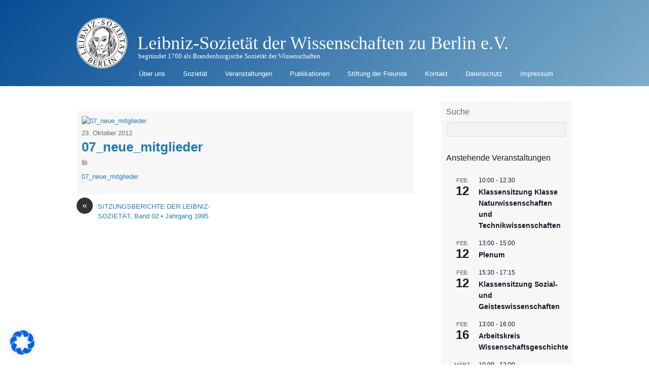

--- FILE ---
content_type: text/html; charset=UTF-8
request_url: https://leibnizsozietaet.de/sitzungsberichte-der-leibniz-sozietat-band-2-1995/07_neue_mitglieder/
body_size: 36682
content:
<!DOCTYPE html>
<html lang="de">
<head>
<meta charset="UTF-8">

<!-- wp_header -->
<meta name='robots' content='index, follow, max-image-preview:large, max-snippet:-1, max-video-preview:-1' />
	<style>img:is([sizes="auto" i], [sizes^="auto," i]) { contain-intrinsic-size: 3000px 1500px }</style>
	
	<!-- This site is optimized with the Yoast SEO plugin v25.2 - https://yoast.com/wordpress/plugins/seo/ -->
	<title>07_neue_mitglieder - Leibniz-Sozietät der Wissenschaften zu Berlin e.V.</title>
	<link rel="canonical" href="https://leibnizsozietaet.de/sitzungsberichte-der-leibniz-sozietat-band-2-1995/07_neue_mitglieder/" />
	<meta property="og:locale" content="de_DE" />
	<meta property="og:type" content="article" />
	<meta property="og:title" content="07_neue_mitglieder - Leibniz-Sozietät der Wissenschaften zu Berlin e.V." />
	<meta property="og:description" content="07_neue_mitglieder" />
	<meta property="og:url" content="https://leibnizsozietaet.de/sitzungsberichte-der-leibniz-sozietat-band-2-1995/07_neue_mitglieder/" />
	<meta property="og:site_name" content="Leibniz-Sozietät der Wissenschaften zu Berlin e.V." />
	<meta name="twitter:card" content="summary_large_image" />
	<script type="application/ld+json" class="yoast-schema-graph">{"@context":"https://schema.org","@graph":[{"@type":"WebPage","@id":"https://leibnizsozietaet.de/sitzungsberichte-der-leibniz-sozietat-band-2-1995/07_neue_mitglieder/","url":"https://leibnizsozietaet.de/sitzungsberichte-der-leibniz-sozietat-band-2-1995/07_neue_mitglieder/","name":"07_neue_mitglieder - Leibniz-Sozietät der Wissenschaften zu Berlin e.V.","isPartOf":{"@id":"https://leibnizsozietaet.de/#website"},"primaryImageOfPage":{"@id":"https://leibnizsozietaet.de/sitzungsberichte-der-leibniz-sozietat-band-2-1995/07_neue_mitglieder/#primaryimage"},"image":{"@id":"https://leibnizsozietaet.de/sitzungsberichte-der-leibniz-sozietat-band-2-1995/07_neue_mitglieder/#primaryimage"},"thumbnailUrl":"","datePublished":"2012-10-23T14:04:45+00:00","breadcrumb":{"@id":"https://leibnizsozietaet.de/sitzungsberichte-der-leibniz-sozietat-band-2-1995/07_neue_mitglieder/#breadcrumb"},"inLanguage":"de","potentialAction":[{"@type":"ReadAction","target":["https://leibnizsozietaet.de/sitzungsberichte-der-leibniz-sozietat-band-2-1995/07_neue_mitglieder/"]}]},{"@type":"BreadcrumbList","@id":"https://leibnizsozietaet.de/sitzungsberichte-der-leibniz-sozietat-band-2-1995/07_neue_mitglieder/#breadcrumb","itemListElement":[{"@type":"ListItem","position":1,"name":"Home","item":"https://leibnizsozietaet.de/"},{"@type":"ListItem","position":2,"name":"SITZUNGSBERICHTE DER LEIBNIZ-SOZIETÄT, Band 02 • Jahrgang 1995","item":"https://leibnizsozietaet.de/sitzungsberichte-der-leibniz-sozietat-band-2-1995/"},{"@type":"ListItem","position":3,"name":"07_neue_mitglieder"}]},{"@type":"WebSite","@id":"https://leibnizsozietaet.de/#website","url":"https://leibnizsozietaet.de/","name":"Leibniz-Sozietät der Wissenschaften zu Berlin e.V.","description":"begründet 1700 als Brandenburgische Sozietät der Wissenschaften","potentialAction":[{"@type":"SearchAction","target":{"@type":"EntryPoint","urlTemplate":"https://leibnizsozietaet.de/?s={search_term_string}"},"query-input":{"@type":"PropertyValueSpecification","valueRequired":true,"valueName":"search_term_string"}}],"inLanguage":"de"}]}</script>
	<!-- / Yoast SEO plugin. -->


<link rel="alternate" type="application/rss+xml" title="Leibniz-Sozietät der Wissenschaften zu Berlin e.V. &raquo; Feed" href="https://leibnizsozietaet.de/feed/" />
<link rel="alternate" type="application/rss+xml" title="Leibniz-Sozietät der Wissenschaften zu Berlin e.V. &raquo; Kommentar-Feed" href="https://leibnizsozietaet.de/comments/feed/" />
<link rel="alternate" type="text/calendar" title="Leibniz-Sozietät der Wissenschaften zu Berlin e.V. &raquo; iCal Feed" href="https://leibnizsozietaet.de/events/?ical=1" />
<link rel="alternate" type="application/rss+xml" title="Leibniz-Sozietät der Wissenschaften zu Berlin e.V. &raquo; 07_neue_mitglieder Kommentar-Feed" href="https://leibnizsozietaet.de/sitzungsberichte-der-leibniz-sozietat-band-2-1995/07_neue_mitglieder/feed/" />
<style>
	.themify_builder .wow { visibility: hidden; }
	div:not(.caroufredsel_wrapper) > .themify_builder_slider > li:not(:first-child), .mfp-hide { display: none; }
a.themify_lightbox, .module-gallery a, .gallery-icon, .themify_lightboxed_images .post a[href$="jpg"], .themify_lightboxed_images .post a[href$="gif"], .themify_lightboxed_images .post a[href$="png"], .themify_lightboxed_images .post a[href$="JPG"], .themify_lightboxed_images .post a[href$="GIF"], .themify_lightboxed_images .post a[href$="PNG"], .themify_lightboxed_images .post a[href$="jpeg"], .themify_lightboxed_images .post a[href$="JPEG"] { cursor:not-allowed; }
	.themify_lightbox_loaded a.themify_lightbox, .themify_lightbox_loaded .module-gallery a, .themify_lightbox_loaded .gallery-icon { cursor:pointer; }
	</style><link rel='stylesheet' id='themify-common-css' href='https://leibnizsozietaet.de/wp-content/themes/basic/themify/css/themify.common.min.css?ver=4.6.7' type='text/css' media='all' />
<meta name="builder-styles-css" data-href="https://leibnizsozietaet.de/wp-content/themes/basic/themify/themify-builder/css/themify-builder-style.min.css?ver=4.6.7" content="builder-styles-css" id="builder-styles-css" />
<link rel='stylesheet' id='wp-block-library-css' href='https://leibnizsozietaet.de/wp-includes/css/dist/block-library/style.min.css?ver=6.8.1' type='text/css' media='all' />
<style id='classic-theme-styles-inline-css' type='text/css'>
/*! This file is auto-generated */
.wp-block-button__link{color:#fff;background-color:#32373c;border-radius:9999px;box-shadow:none;text-decoration:none;padding:calc(.667em + 2px) calc(1.333em + 2px);font-size:1.125em}.wp-block-file__button{background:#32373c;color:#fff;text-decoration:none}
</style>
<style id='global-styles-inline-css' type='text/css'>
:root{--wp--preset--aspect-ratio--square: 1;--wp--preset--aspect-ratio--4-3: 4/3;--wp--preset--aspect-ratio--3-4: 3/4;--wp--preset--aspect-ratio--3-2: 3/2;--wp--preset--aspect-ratio--2-3: 2/3;--wp--preset--aspect-ratio--16-9: 16/9;--wp--preset--aspect-ratio--9-16: 9/16;--wp--preset--color--black: #000000;--wp--preset--color--cyan-bluish-gray: #abb8c3;--wp--preset--color--white: #ffffff;--wp--preset--color--pale-pink: #f78da7;--wp--preset--color--vivid-red: #cf2e2e;--wp--preset--color--luminous-vivid-orange: #ff6900;--wp--preset--color--luminous-vivid-amber: #fcb900;--wp--preset--color--light-green-cyan: #7bdcb5;--wp--preset--color--vivid-green-cyan: #00d084;--wp--preset--color--pale-cyan-blue: #8ed1fc;--wp--preset--color--vivid-cyan-blue: #0693e3;--wp--preset--color--vivid-purple: #9b51e0;--wp--preset--gradient--vivid-cyan-blue-to-vivid-purple: linear-gradient(135deg,rgba(6,147,227,1) 0%,rgb(155,81,224) 100%);--wp--preset--gradient--light-green-cyan-to-vivid-green-cyan: linear-gradient(135deg,rgb(122,220,180) 0%,rgb(0,208,130) 100%);--wp--preset--gradient--luminous-vivid-amber-to-luminous-vivid-orange: linear-gradient(135deg,rgba(252,185,0,1) 0%,rgba(255,105,0,1) 100%);--wp--preset--gradient--luminous-vivid-orange-to-vivid-red: linear-gradient(135deg,rgba(255,105,0,1) 0%,rgb(207,46,46) 100%);--wp--preset--gradient--very-light-gray-to-cyan-bluish-gray: linear-gradient(135deg,rgb(238,238,238) 0%,rgb(169,184,195) 100%);--wp--preset--gradient--cool-to-warm-spectrum: linear-gradient(135deg,rgb(74,234,220) 0%,rgb(151,120,209) 20%,rgb(207,42,186) 40%,rgb(238,44,130) 60%,rgb(251,105,98) 80%,rgb(254,248,76) 100%);--wp--preset--gradient--blush-light-purple: linear-gradient(135deg,rgb(255,206,236) 0%,rgb(152,150,240) 100%);--wp--preset--gradient--blush-bordeaux: linear-gradient(135deg,rgb(254,205,165) 0%,rgb(254,45,45) 50%,rgb(107,0,62) 100%);--wp--preset--gradient--luminous-dusk: linear-gradient(135deg,rgb(255,203,112) 0%,rgb(199,81,192) 50%,rgb(65,88,208) 100%);--wp--preset--gradient--pale-ocean: linear-gradient(135deg,rgb(255,245,203) 0%,rgb(182,227,212) 50%,rgb(51,167,181) 100%);--wp--preset--gradient--electric-grass: linear-gradient(135deg,rgb(202,248,128) 0%,rgb(113,206,126) 100%);--wp--preset--gradient--midnight: linear-gradient(135deg,rgb(2,3,129) 0%,rgb(40,116,252) 100%);--wp--preset--font-size--small: 13px;--wp--preset--font-size--medium: 20px;--wp--preset--font-size--large: 36px;--wp--preset--font-size--x-large: 42px;--wp--preset--spacing--20: 0.44rem;--wp--preset--spacing--30: 0.67rem;--wp--preset--spacing--40: 1rem;--wp--preset--spacing--50: 1.5rem;--wp--preset--spacing--60: 2.25rem;--wp--preset--spacing--70: 3.38rem;--wp--preset--spacing--80: 5.06rem;--wp--preset--shadow--natural: 6px 6px 9px rgba(0, 0, 0, 0.2);--wp--preset--shadow--deep: 12px 12px 50px rgba(0, 0, 0, 0.4);--wp--preset--shadow--sharp: 6px 6px 0px rgba(0, 0, 0, 0.2);--wp--preset--shadow--outlined: 6px 6px 0px -3px rgba(255, 255, 255, 1), 6px 6px rgba(0, 0, 0, 1);--wp--preset--shadow--crisp: 6px 6px 0px rgba(0, 0, 0, 1);}:where(.is-layout-flex){gap: 0.5em;}:where(.is-layout-grid){gap: 0.5em;}body .is-layout-flex{display: flex;}.is-layout-flex{flex-wrap: wrap;align-items: center;}.is-layout-flex > :is(*, div){margin: 0;}body .is-layout-grid{display: grid;}.is-layout-grid > :is(*, div){margin: 0;}:where(.wp-block-columns.is-layout-flex){gap: 2em;}:where(.wp-block-columns.is-layout-grid){gap: 2em;}:where(.wp-block-post-template.is-layout-flex){gap: 1.25em;}:where(.wp-block-post-template.is-layout-grid){gap: 1.25em;}.has-black-color{color: var(--wp--preset--color--black) !important;}.has-cyan-bluish-gray-color{color: var(--wp--preset--color--cyan-bluish-gray) !important;}.has-white-color{color: var(--wp--preset--color--white) !important;}.has-pale-pink-color{color: var(--wp--preset--color--pale-pink) !important;}.has-vivid-red-color{color: var(--wp--preset--color--vivid-red) !important;}.has-luminous-vivid-orange-color{color: var(--wp--preset--color--luminous-vivid-orange) !important;}.has-luminous-vivid-amber-color{color: var(--wp--preset--color--luminous-vivid-amber) !important;}.has-light-green-cyan-color{color: var(--wp--preset--color--light-green-cyan) !important;}.has-vivid-green-cyan-color{color: var(--wp--preset--color--vivid-green-cyan) !important;}.has-pale-cyan-blue-color{color: var(--wp--preset--color--pale-cyan-blue) !important;}.has-vivid-cyan-blue-color{color: var(--wp--preset--color--vivid-cyan-blue) !important;}.has-vivid-purple-color{color: var(--wp--preset--color--vivid-purple) !important;}.has-black-background-color{background-color: var(--wp--preset--color--black) !important;}.has-cyan-bluish-gray-background-color{background-color: var(--wp--preset--color--cyan-bluish-gray) !important;}.has-white-background-color{background-color: var(--wp--preset--color--white) !important;}.has-pale-pink-background-color{background-color: var(--wp--preset--color--pale-pink) !important;}.has-vivid-red-background-color{background-color: var(--wp--preset--color--vivid-red) !important;}.has-luminous-vivid-orange-background-color{background-color: var(--wp--preset--color--luminous-vivid-orange) !important;}.has-luminous-vivid-amber-background-color{background-color: var(--wp--preset--color--luminous-vivid-amber) !important;}.has-light-green-cyan-background-color{background-color: var(--wp--preset--color--light-green-cyan) !important;}.has-vivid-green-cyan-background-color{background-color: var(--wp--preset--color--vivid-green-cyan) !important;}.has-pale-cyan-blue-background-color{background-color: var(--wp--preset--color--pale-cyan-blue) !important;}.has-vivid-cyan-blue-background-color{background-color: var(--wp--preset--color--vivid-cyan-blue) !important;}.has-vivid-purple-background-color{background-color: var(--wp--preset--color--vivid-purple) !important;}.has-black-border-color{border-color: var(--wp--preset--color--black) !important;}.has-cyan-bluish-gray-border-color{border-color: var(--wp--preset--color--cyan-bluish-gray) !important;}.has-white-border-color{border-color: var(--wp--preset--color--white) !important;}.has-pale-pink-border-color{border-color: var(--wp--preset--color--pale-pink) !important;}.has-vivid-red-border-color{border-color: var(--wp--preset--color--vivid-red) !important;}.has-luminous-vivid-orange-border-color{border-color: var(--wp--preset--color--luminous-vivid-orange) !important;}.has-luminous-vivid-amber-border-color{border-color: var(--wp--preset--color--luminous-vivid-amber) !important;}.has-light-green-cyan-border-color{border-color: var(--wp--preset--color--light-green-cyan) !important;}.has-vivid-green-cyan-border-color{border-color: var(--wp--preset--color--vivid-green-cyan) !important;}.has-pale-cyan-blue-border-color{border-color: var(--wp--preset--color--pale-cyan-blue) !important;}.has-vivid-cyan-blue-border-color{border-color: var(--wp--preset--color--vivid-cyan-blue) !important;}.has-vivid-purple-border-color{border-color: var(--wp--preset--color--vivid-purple) !important;}.has-vivid-cyan-blue-to-vivid-purple-gradient-background{background: var(--wp--preset--gradient--vivid-cyan-blue-to-vivid-purple) !important;}.has-light-green-cyan-to-vivid-green-cyan-gradient-background{background: var(--wp--preset--gradient--light-green-cyan-to-vivid-green-cyan) !important;}.has-luminous-vivid-amber-to-luminous-vivid-orange-gradient-background{background: var(--wp--preset--gradient--luminous-vivid-amber-to-luminous-vivid-orange) !important;}.has-luminous-vivid-orange-to-vivid-red-gradient-background{background: var(--wp--preset--gradient--luminous-vivid-orange-to-vivid-red) !important;}.has-very-light-gray-to-cyan-bluish-gray-gradient-background{background: var(--wp--preset--gradient--very-light-gray-to-cyan-bluish-gray) !important;}.has-cool-to-warm-spectrum-gradient-background{background: var(--wp--preset--gradient--cool-to-warm-spectrum) !important;}.has-blush-light-purple-gradient-background{background: var(--wp--preset--gradient--blush-light-purple) !important;}.has-blush-bordeaux-gradient-background{background: var(--wp--preset--gradient--blush-bordeaux) !important;}.has-luminous-dusk-gradient-background{background: var(--wp--preset--gradient--luminous-dusk) !important;}.has-pale-ocean-gradient-background{background: var(--wp--preset--gradient--pale-ocean) !important;}.has-electric-grass-gradient-background{background: var(--wp--preset--gradient--electric-grass) !important;}.has-midnight-gradient-background{background: var(--wp--preset--gradient--midnight) !important;}.has-small-font-size{font-size: var(--wp--preset--font-size--small) !important;}.has-medium-font-size{font-size: var(--wp--preset--font-size--medium) !important;}.has-large-font-size{font-size: var(--wp--preset--font-size--large) !important;}.has-x-large-font-size{font-size: var(--wp--preset--font-size--x-large) !important;}
:where(.wp-block-post-template.is-layout-flex){gap: 1.25em;}:where(.wp-block-post-template.is-layout-grid){gap: 1.25em;}
:where(.wp-block-columns.is-layout-flex){gap: 2em;}:where(.wp-block-columns.is-layout-grid){gap: 2em;}
:root :where(.wp-block-pullquote){font-size: 1.5em;line-height: 1.6;}
</style>
<link rel='stylesheet' id='dashicons-css' href='https://leibnizsozietaet.de/wp-includes/css/dashicons.min.css?ver=6.8.1' type='text/css' media='all' />
<link rel='stylesheet' id='thickbox-css' href='https://leibnizsozietaet.de/wp-includes/js/thickbox/thickbox.css?ver=6.8.1' type='text/css' media='all' />
<link rel='stylesheet' id='auto-thickbox-css' href='https://leibnizsozietaet.de/wp-content/plugins/auto-thickbox/css/styles-pre39.css?ver=20140420' type='text/css' media='all' />
<link rel='stylesheet' id='borlabs-cookie-css' href='https://leibnizsozietaet.de/wp-content/cache/borlabs-cookie/borlabs-cookie_1_de.css?ver=2.3-10' type='text/css' media='all' />
<link rel='stylesheet' id='tablepress-default-css' href='https://leibnizsozietaet.de/wp-content/plugins/tablepress/css/build/default.css?ver=3.1.3' type='text/css' media='all' />
<link rel='stylesheet' id='tablepress-responsive-tables-css' href='https://leibnizsozietaet.de/wp-content/plugins/tablepress-responsive-tables/css/tablepress-responsive.min.css?ver=1.8' type='text/css' media='all' />
<link rel='stylesheet' id='theme-style-css' href='https://leibnizsozietaet.de/wp-content/themes/basic/style.min.css?ver=2.1.7' type='text/css' media='all' />
<link rel='stylesheet' id='themify-media-queries-css' href='https://leibnizsozietaet.de/wp-content/themes/basic/media-queries.min.css?ver=2.1.7' type='text/css' media='all' />
<link rel='stylesheet' id='themify-customize-css' href='https://leibnizsozietaet.de/wp-content/uploads/themify-customizer.css?ver=19.01.23.19.36.08' type='text/css' media='all' />
<script type="text/javascript" src="https://leibnizsozietaet.de/wp-includes/js/jquery/jquery.min.js?ver=3.7.1" id="jquery-core-js"></script>
<script type="text/javascript" src="https://leibnizsozietaet.de/wp-includes/js/jquery/jquery-migrate.min.js?ver=3.4.1" id="jquery-migrate-js"></script>
<link rel="https://api.w.org/" href="https://leibnizsozietaet.de/wp-json/" /><link rel="alternate" title="JSON" type="application/json" href="https://leibnizsozietaet.de/wp-json/wp/v2/media/558" /><link rel="EditURI" type="application/rsd+xml" title="RSD" href="https://leibnizsozietaet.de/xmlrpc.php?rsd" />
<meta name="generator" content="WordPress 6.8.1" />
<link rel='shortlink' href='https://leibnizsozietaet.de/?p=558' />
<link rel="alternate" title="oEmbed (JSON)" type="application/json+oembed" href="https://leibnizsozietaet.de/wp-json/oembed/1.0/embed?url=https%3A%2F%2Fleibnizsozietaet.de%2Fsitzungsberichte-der-leibniz-sozietat-band-2-1995%2F07_neue_mitglieder%2F" />
<link rel="alternate" title="oEmbed (XML)" type="text/xml+oembed" href="https://leibnizsozietaet.de/wp-json/oembed/1.0/embed?url=https%3A%2F%2Fleibnizsozietaet.de%2Fsitzungsberichte-der-leibniz-sozietat-band-2-1995%2F07_neue_mitglieder%2F&#038;format=xml" />
<script type="text/javascript">
  jQuery(function($){
    $('.comment-reply-link').click(function(e){
      e.preventDefault();
      var args = $(this).data('onclick');
      args = args.replace(/.*\(|\)/gi, '').replace(/\"|\s+/g, '');
      args = args.split(',');
      tinymce.EditorManager.execCommand('mceRemoveEditor', true, 'comment');
      addComment.moveForm.apply( addComment, args );
      tinymce.EditorManager.execCommand('mceAddEditor', true, 'comment');
    });
    $('#cancel-comment-reply-link').click(function(e){
        e.preventDefault();
        tinymce.EditorManager.execCommand('mceRemoveEditor', true, 'comment');
        setTimeout(function(){ tinymce.EditorManager.execCommand('mceAddEditor', true, 'comment'); }, 1);
    });
  });
</script>

	<style type='text/css'>
	#wp-comment-editor-container {
		border: 2px solid #DFDFDF;
	}
	</style>
	<meta name="tec-api-version" content="v1"><meta name="tec-api-origin" content="https://leibnizsozietaet.de"><link rel="alternate" href="https://leibnizsozietaet.de/wp-json/tribe/events/v1/" />
<script type='text/javascript'>
/* <![CDATA[ */
var thickboxL10n = {"next":"Weiter &gt;","prev":"&lt; Zurück","image":"Bild","of":"von","close":"Schliessen","loadingAnimation":"https:\/\/leibnizsozietaet.de\/wp-content\/plugins\/auto-thickbox\/images\/loadingAnimation.gif"};
try{convertEntities(thickboxL10n);}catch(e){};;
/* ]]> */
</script>
<!-- Analytics by WP Statistics - https://wp-statistics.com -->




	<script type="text/javascript">
		var tf_mobile_menu_trigger_point = 1000;
	</script>
	
<meta name="viewport" content="width=device-width, initial-scale=1">
		<style type="text/css" id="wp-custom-css">
			/*
Hier kannst du dein eigenes CSS einfügen.

Klicke auf das Hilfe-Symbol oben, um mehr zu lernen.
*/

/* 
Farbverlauf im Hintergrund des Headers
*/
#headerwrap {
  background-image: linear-gradient( 135deg, #064d95, #7eadca);
}


/*
Mindesthöhe des Headers, damit das Logo nicht über den Rand ausbricht
*/
header#header.pagewidth {
min-height: 140px;
border: 0;
}


/*
Schriftfarbe und Freiraum für Logo
*/
#site-logo {
  /*color: white;*/
  padding-left: 120px;
  padding-top: 40px;
}


/*
Freiraum für Logo
*/
div#site-description.site-description {
  margin-left: 122px;
  margin-top: 30px;
  padding-top: 0px;
}


/* 
Menüeintrag 'Search Results' ausblenden 
!!! Muss im Original angepasst werden !!!
*/
.page-item-12662 {
display: none;
}

/*
RSS-Logo im Header ausblenden
*/
div.social-widget {
  display:none;
}

/*
Vertikales Menü nach unten verschieben, damit Button sichtbar wird
*/
.mobile_menu_active #main-nav { 
  /*top: 240px;*/
	margin-right: 30px;
}



/*
Google-Logo und Placeholder-Text im Suchfeld ausblenden
Funktioniert nicht in Edge!!

#gsc-i-id1:placeholder-shown {
display:none;
}
*/


/*
Ab hier kleine optische Verbesserungen
*/
.tribe-events-list-widget {
  margin-bottom: 3px;
}

#tribe-events-list-widget-5 > ol > li.tribe-events-list-widget-events {
	padding-top: 5px;
	padding-left: 0px;
}

.tribe-events-widget-link {
	margin-bottom: 25px;
}

#cat {
width: 100%;
}

.taxonomy_dropdown_widget_dropdown {
width: 100%;
}

#archives-dropdown-2 {
width: 100%;
}


/*
Artikel-Veröffentlicher ausgeblendet
*/
.post-author {
display:none;
}

/*
Mitgliederverzeichis Alphabet waagerecht ausrichten 
*/
.pagination li{
display: inline;
padding-right: 15px;
}

/*
Seitenhintergrund grau
*/
.type-page {
background-color:#f7f7f7;
	padding: 10px;
	margin-top:-20px;
}

/*
h2 in Grau - Customizer zerstört Header - Grund unbekannt
*/
h2 {
  color: #666;
}		</style>
		
<script type="text/javascript">var dnt_config={ifdnt:"0",mode:"whitelist",black:[],white:["leibnizsozietaet.de"]};</script><script type="text/javascript">function aop_around(a,b){aop.around({target:a,method:b},function(a){if(typeof a.arguments[0].src==="string"&&(a.arguments[0].tagName.toLowerCase()==="script"||a.arguments[0].tagName.toLowerCase()==="img"||a.arguments[0].tagName.toLowerCase()==="iframe")&&a.arguments[0].src!=="javascript:void(0)"){if(sanitizer(a.arguments[0].src)===true){a.arguments[0].src="javascript:void(0)"}}return a.proceed()})}function sanitizer(a){var b=new RegExp("(?:f|ht)tp(?:s)?://([^/]+)","im");try{a=a.match(b)[1].toString()}catch(c){return a}if(mode==="blacklist"){for(x in list["black"]){if(typeof list["black"][x]==="string"){if(a.indexOf(list["black"][x].toLowerCase())!==-1){a=true;break}}}}else{for(x in list["white"]){if(typeof list["white"][x]==="string"){if(a.indexOf(list["white"][x].toLowerCase())!==-1){tmpS=false;break}else{tmpS=true}}}if(tmpS===true)a=tmpS}return a}(function(){var _after=1;var _afterThrow=2;var _afterFinally=3;var _before=4;var _around=5;var _intro=6;var _regexEnabled=true;var _arguments="arguments";var _undef="undefined";var getType=function(){var a=Object.prototype.toString,b={},c={1:"element",3:"textnode",9:"document",11:"fragment"},d="Arguments Array Boolean Date Document Element Error Fragment Function NodeList Null Number Object RegExp String TextNode Undefined Window".split(" ");for(var e=d.length;e--;){var f=d[e],g=window[f];if(g){try{b[a.call(new g)]=f.toLowerCase()}catch(h){}}}return function(d){return d==null&&(d===undefined?_undef:"null")||d.nodeType&&c[d.nodeType]||typeof d.length=="number"&&(d.callee&&_arguments||d.alert&&"window"||d.item&&"nodelist")||b[a.call(d)]}}();var isFunc=function(a){return getType(a)=="function"};var weaveOne=function(source,method,advice){var old=source[method];if(advice.type!=_intro&&!isFunc(old)){var oldObject=old;old=function(){var code=arguments.length>0?_arguments+"[0]":"";for(var i=1;i<arguments.length;i++){code+=","+_arguments+"["+i+"]"}return eval("oldObject("+code+");")}}var aspect;if(advice.type==_after||advice.type==_afterThrow||advice.type==_afterFinally)aspect=function(){var a,b=null;try{a=old.apply(this,arguments)}catch(c){b=c}if(advice.type==_after)if(b==null)a=advice.value.apply(this,[a,method]);else throw b;else if(advice.type==_afterThrow&&b!=null)a=advice.value.apply(this,[b,method]);else if(advice.type==_afterFinally)a=advice.value.apply(this,[a,b,method]);return a};else if(advice.type==_before)aspect=function(){advice.value.apply(this,[arguments,method]);return old.apply(this,arguments)};else if(advice.type==_intro)aspect=function(){return advice.value.apply(this,arguments)};else if(advice.type==_around){aspect=function(){var a={object:this,args:Array.prototype.slice.call(arguments)};return advice.value.apply(a.object,[{arguments:a.args,method:method,proceed:function(){return old.apply(a.object,a.args)}}])}}aspect.unweave=function(){source[method]=old;pointcut=source=aspect=old=null};source[method]=aspect;return aspect};var search=function(a,b,c){var d=[];for(var e in a){var f=null;try{f=a[e]}catch(g){}if(f!=null&&e.match(b.method)&&isFunc(f))d[d.length]={source:a,method:e,advice:c}}return d};var weave=function(a,b){var c=typeof a.target.prototype!=_undef?a.target.prototype:a.target;var d=[];if(b.type!=_intro&&typeof c[a.method]==_undef){var e=search(a.target,a,b);if(e.length==0)e=search(c,a,b);for(var f in e)d[d.length]=weaveOne(e[f].source,e[f].method,e[f].advice)}else{d[0]=weaveOne(c,a.method,b)}return _regexEnabled?d:d[0]};aop={after:function(a,b){return weave(a,{type:_after,value:b})},afterThrow:function(a,b){return weave(a,{type:_afterThrow,value:b})},afterFinally:function(a,b){return weave(a,{type:_afterFinally,value:b})},before:function(a,b){return weave(a,{type:_before,value:b})},around:function(a,b){return weave(a,{type:_around,value:b})},introduction:function(a,b){return weave(a,{type:_intro,value:b})},setup:function(a){_regexEnabled=a.regexMatch}}})();if(dnt_config.ifdnt!=="1"||navigator.doNotTrack==="yes"||navigator.msDoNotTrack==="1"||navigator.doNotTrack==="1"||document.cookie.indexOf("dont_track_me=1")!==-1||document.cookie.indexOf("civicAllowCookies=no")!==-1){var mode=dnt_config.mode;var list=[];list["black"]=dnt_config.black;list["white"]=dnt_config.white;aop.around({target:document,method:"write"},function(a){if(a.arguments[0].search(/img|script|iframe/i)!==-1){if(sanitizer(a.arguments[0])===true){a.arguments[0]=a.arguments[0].replace(/</g,"<!-- ").replace(/>/g," -->")}}return a.proceed()});scriptParent=document.getElementsByTagName("script")[0].parentNode;if(scriptParent.tagName.toLowerCase!=="head"){head=document.getElementsByTagName("head")[0];aop_around(head,"insertBefore");aop_around(head,"appendChild")}aop_around(scriptParent,"insertBefore");aop_around(scriptParent,"appendChild");var a2a_config=a2a_config||{};a2a_config.no_3p=1;var addthis_config={data_use_cookies:false};var _gaq=_gaq||[];_gaq.push(["_gat._anonymizeIp"])}
</script>
</head>

<body class="attachment wp-singular attachment-template-default single single-attachment postid-558 attachmentid-558 attachment-pdf wp-theme-basic tribe-no-js themify-fw-4-6-7 basic-2-1-7 skin-default webkit not-ie default_width sidebar1 no-home no-touch themify_lightboxed_images builder-parallax-scrolling-active">
<script type="text/javascript">aop_around(document.body, 'appendChild'); aop_around(document.body, 'insertBefore'); </script>
<script type="text/javascript">
	function themifyMobileMenuTrigger(e) {
		var w = document.body.clientWidth;
		if( w > 0 && w <= tf_mobile_menu_trigger_point ) {
			document.body.classList.add( 'mobile_menu_active' );
		} else {
			document.body.classList.remove( 'mobile_menu_active' );
		}
		
	}
	themifyMobileMenuTrigger();
	var _init =function () {
	    jQuery( window ).on('tfsmartresize.tf_mobile_menu', themifyMobileMenuTrigger );
	    document.removeEventListener( 'DOMContentLoaded', _init, {once:true,passive:true} );
	    _init=null;
	};
	document.addEventListener( 'DOMContentLoaded', _init, {once:true,passive:true} );
</script>
<div id="pagewrap" class="hfeed site">

	<div id="headerwrap">

				<header id="header" class="pagewidth" itemscope="itemscope" itemtype="https://schema.org/WPHeader">
        			<hgroup>
				<div id="site-logo"><a href="https://leibnizsozietaet.de" title="Leibniz-Sozietät der Wissenschaften zu Berlin e.V."><span>Leibniz-Sozietät der Wissenschaften zu Berlin e.V.</span></a></div>
														<div id="site-description" class="site-description"><span>begründet 1700 als Brandenburgische Sozietät der Wissenschaften</span></div>
							</hgroup>

			<nav itemscope="itemscope" itemtype="https://schema.org/SiteNavigationElement">
				<div id="menu-icon" class="mobile-button"></div>
				<ul id="main-nav" class="main-nav menu-name-mainmenu"><li id="menu-item-12885" class="menu-item menu-item-type-post_type menu-item-object-page menu-item-has-children menu-item-12885"><a href="https://leibnizsozietaet.de/ueber-uns/">Über uns</a>
<ul class="sub-menu">
	<li id="menu-item-12886" class="menu-item menu-item-type-post_type menu-item-object-page menu-item-12886"><a href="https://leibnizsozietaet.de/ueber-uns/statut/">Satzung</a></li>
	<li id="menu-item-12887" class="menu-item menu-item-type-post_type menu-item-object-page menu-item-12887"><a href="https://leibnizsozietaet.de/ueber-uns/finanzierung/">Finanzierung</a></li>
	<li id="menu-item-12888" class="menu-item menu-item-type-post_type menu-item-object-page menu-item-12888"><a href="https://leibnizsozietaet.de/ueber-uns/logo/">Logo</a></li>
	<li id="menu-item-24696" class="menu-item menu-item-type-post_type menu-item-object-page menu-item-24696"><a href="https://leibnizsozietaet.de/ueber-uns/mitglieder/">Mitglieder</a></li>
	<li id="menu-item-12889" class="menu-item menu-item-type-post_type menu-item-object-page menu-item-12889"><a href="https://leibnizsozietaet.de/ueber-uns/ehrenmitglieder/">Ehrenmitglieder</a></li>
	<li id="menu-item-12892" class="menu-item menu-item-type-post_type menu-item-object-page menu-item-12892"><a href="https://leibnizsozietaet.de/ueber-uns/geschichte/">Geschichte</a></li>
	<li id="menu-item-13638" class="menu-item menu-item-type-post_type menu-item-object-page menu-item-13638"><a href="https://leibnizsozietaet.de/ueber-uns/dokumente-zur-geschichte-der-sozietaet/">Dokumente zur Geschichte der Sozietät</a></li>
</ul>
</li>
<li id="menu-item-12893" class="menu-item menu-item-type-post_type menu-item-object-page menu-item-has-children menu-item-12893"><a href="https://leibnizsozietaet.de/sozietaet/">Sozietät</a>
<ul class="sub-menu">
	<li id="menu-item-12894" class="menu-item menu-item-type-post_type menu-item-object-page menu-item-12894"><a href="https://leibnizsozietaet.de/sozietaet/organisation/">Organisation</a></li>
	<li id="menu-item-12898" class="menu-item menu-item-type-post_type menu-item-object-page menu-item-12898"><a href="https://leibnizsozietaet.de/veranstaltungen/klassen-veranstaltungen/">Klassen</a></li>
	<li id="menu-item-13010" class="menu-item menu-item-type-post_type menu-item-object-page menu-item-has-children menu-item-13010"><a href="https://leibnizsozietaet.de/sozietaet/arbeitskreise/">Arbeitskreise</a>
	<ul class="sub-menu">
		<li id="menu-item-12926" class="menu-item menu-item-type-taxonomy menu-item-object-category menu-item-12926"><a href="https://leibnizsozietaet.de/category/arbeitskreise-2/ak-allgemeine-technologie/">Allgemeine Technologie</a></li>
		<li id="menu-item-15093" class="menu-item menu-item-type-taxonomy menu-item-object-category menu-item-15093"><a href="https://leibnizsozietaet.de/category/arbeitskreise-2/ak-emergente-systeme/">Emergente Systeme</a></li>
		<li id="menu-item-22462" class="menu-item menu-item-type-taxonomy menu-item-object-category menu-item-22462"><a href="https://leibnizsozietaet.de/category/arbeitskreise-2/energie/">Energie, Mensch und Zivilisation</a></li>
		<li id="menu-item-22463" class="menu-item menu-item-type-taxonomy menu-item-object-category menu-item-22463"><a href="https://leibnizsozietaet.de/category/arbeitskreise-2/europa/">Europa</a></li>
		<li id="menu-item-12928" class="menu-item menu-item-type-taxonomy menu-item-object-category menu-item-12928"><a href="https://leibnizsozietaet.de/category/arbeitskreise-2/ak-geomuwa/">Geo-, Montan-, Umwelt-, Weltraum-, Astrowissenschaften</a></li>
		<li id="menu-item-12929" class="menu-item menu-item-type-taxonomy menu-item-object-category menu-item-12929"><a href="https://leibnizsozietaet.de/category/arbeitskreise-2/ak-gesellschaftsanalyse/">Gesellschaftsanalyse und Klassen</a></li>
		<li id="menu-item-23808" class="menu-item menu-item-type-taxonomy menu-item-object-category menu-item-23808"><a href="https://leibnizsozietaet.de/category/arbeitskreise-2/mentale-repraesentationen/">Mentale Repräsentationen</a></li>
		<li id="menu-item-12933" class="menu-item menu-item-type-taxonomy menu-item-object-category menu-item-12933"><a href="https://leibnizsozietaet.de/category/arbeitskreise-2/paedagogik/">Pädagogik</a></li>
		<li id="menu-item-12931" class="menu-item menu-item-type-taxonomy menu-item-object-category menu-item-12931"><a href="https://leibnizsozietaet.de/category/arbeitskreise-2/ak-48er-revolutionsforschung/">Vormärz und 48er Revolutionsforschung</a></li>
		<li id="menu-item-29497" class="menu-item menu-item-type-post_type menu-item-object-page menu-item-29497"><a href="https://leibnizsozietaet.de/sozietaet/arbeitskreise/arbeitskreis-wissenschaftsgeschichte/">Wissenschaftsgeschichte</a></li>
		<li id="menu-item-12930" class="menu-item menu-item-type-taxonomy menu-item-object-category menu-item-12930"><a href="https://leibnizsozietaet.de/category/arbeitskreise-2/ak-prinzip-einfachheit/">Prinzip Einfachheit (inaktiv)</a></li>
		<li id="menu-item-12935" class="menu-item menu-item-type-taxonomy menu-item-object-category menu-item-12935"><a href="https://leibnizsozietaet.de/category/arbeitskreise-2/toleranz/">Toleranz (inaktiv)</a></li>
		<li id="menu-item-12932" class="menu-item menu-item-type-taxonomy menu-item-object-category menu-item-12932"><a href="https://leibnizsozietaet.de/category/arbeitskreise-2/ak-zeit-und-evolution/">Zeit und Evolution (inaktiv)</a></li>
		<li id="menu-item-12934" class="menu-item menu-item-type-taxonomy menu-item-object-category menu-item-12934"><a href="https://leibnizsozietaet.de/category/arbeitskreise-2/kommission-fuer-akademie-und-wissenschaftsgeschichte/">Kommission für Akademie- und Wissenschaftsgeschichte (inaktiv)</a></li>
	</ul>
</li>
	<li id="menu-item-12896" class="menu-item menu-item-type-post_type menu-item-object-page menu-item-12896"><a href="https://leibnizsozietaet.de/sozietaet/projekte/">Projekte</a></li>
	<li id="menu-item-22968" class="menu-item menu-item-type-post_type menu-item-object-page menu-item-22968"><a href="https://leibnizsozietaet.de/diskussion/">Diskussionen</a></li>
	<li id="menu-item-12897" class="menu-item menu-item-type-post_type menu-item-object-page menu-item-12897"><a href="https://leibnizsozietaet.de/sozietaet/wiss-beirat/">Wissenschaftlicher Beirat</a></li>
	<li id="menu-item-12899" class="menu-item menu-item-type-post_type menu-item-object-page menu-item-12899"><a href="https://leibnizsozietaet.de/sozietaet/auszeichnungen/">Auszeichnungen</a></li>
</ul>
</li>
<li id="menu-item-12904" class="menu-item menu-item-type-post_type menu-item-object-page menu-item-has-children menu-item-12904"><a href="https://leibnizsozietaet.de/veranstaltungen/">Veranstaltungen</a>
<ul class="sub-menu">
	<li id="menu-item-12905" class="menu-item menu-item-type-post_type menu-item-object-page menu-item-12905"><a href="https://leibnizsozietaet.de/veranstaltungen/veranstaltungsplan/">Veranstaltungsplan</a></li>
	<li id="menu-item-12906" class="menu-item menu-item-type-post_type menu-item-object-page menu-item-12906"><a href="https://leibnizsozietaet.de/veranstaltungen/plenum/">Plenum</a></li>
	<li id="menu-item-12907" class="menu-item menu-item-type-post_type menu-item-object-page menu-item-12907"><a href="https://leibnizsozietaet.de/veranstaltungen/klassen-veranstaltungen/">Klassen</a></li>
	<li id="menu-item-12908" class="menu-item menu-item-type-post_type menu-item-object-page menu-item-12908"><a href="https://leibnizsozietaet.de/veranstaltungen/leibniz-tag/">Leibniz-Tag</a></li>
	<li id="menu-item-12909" class="menu-item menu-item-type-post_type menu-item-object-page menu-item-12909"><a href="https://leibnizsozietaet.de/veranstaltungen/konferenzen/">Konferenzen</a></li>
	<li id="menu-item-12910" class="menu-item menu-item-type-post_type menu-item-object-page menu-item-12910"><a href="https://leibnizsozietaet.de/veranstaltungen/arbeitskreise/">Arbeitskreise</a></li>
</ul>
</li>
<li id="menu-item-12911" class="menu-item menu-item-type-post_type menu-item-object-page menu-item-has-children menu-item-12911"><a href="https://leibnizsozietaet.de/publikationen/">Publikationen</a>
<ul class="sub-menu">
	<li id="menu-item-12912" class="menu-item menu-item-type-post_type menu-item-object-page menu-item-12912"><a href="https://leibnizsozietaet.de/publikationen/sitzungsberichte/">Sitzungsberichte</a></li>
	<li id="menu-item-12913" class="menu-item menu-item-type-post_type menu-item-object-page menu-item-12913"><a href="https://leibnizsozietaet.de/publikationen/abhandlungen/">Abhandlungen</a></li>
	<li id="menu-item-12914" class="menu-item menu-item-type-post_type menu-item-object-page menu-item-12914"><a href="https://leibnizsozietaet.de/publikationen/leibniz-online/">Leibniz Online</a></li>
	<li id="menu-item-12915" class="menu-item menu-item-type-post_type menu-item-object-page menu-item-12915"><a href="https://leibnizsozietaet.de/publikationen/leibniz-intern/">Leibniz Intern</a></li>
	<li id="menu-item-18073" class="menu-item menu-item-type-post_type menu-item-object-page menu-item-18073"><a href="https://leibnizsozietaet.de/publikationen/symposium-cuturekultur/">SYMPOSIUM CULTURE@KULTUR (Zeitschrift)</a></li>
	<li id="menu-item-12917" class="menu-item menu-item-type-post_type menu-item-object-page menu-item-12917"><a href="https://leibnizsozietaet.de/publikationen/einzelpublikationen/">Einzelpublikationen</a></li>
	<li id="menu-item-12918" class="menu-item menu-item-type-post_type menu-item-object-page menu-item-12918"><a href="https://leibnizsozietaet.de/publikationen/debatten/">Debatten</a></li>
	<li id="menu-item-25673" class="menu-item menu-item-type-post_type menu-item-object-page menu-item-25673"><a href="https://leibnizsozietaet.de/publikationen/kooperation-mit-dem-leibniz-gymnasium-berlin/">Kooperation mit dem Leibniz Gymnasium Berlin</a></li>
	<li id="menu-item-12916" class="menu-item menu-item-type-post_type menu-item-object-page menu-item-12916"><a href="https://leibnizsozietaet.de/publikationen/hinweise-fur-autoren/">Hinweise für Autoren</a></li>
</ul>
</li>
<li id="menu-item-12900" class="menu-item menu-item-type-post_type menu-item-object-page menu-item-has-children menu-item-12900"><a href="https://leibnizsozietaet.de/stiftung/">Stiftung der Freunde</a>
<ul class="sub-menu">
	<li id="menu-item-12901" class="menu-item menu-item-type-post_type menu-item-object-page menu-item-12901"><a href="https://leibnizsozietaet.de/stiftung/satzung-der-stiftung/">Satzung der Stiftung</a></li>
	<li id="menu-item-12902" class="menu-item menu-item-type-post_type menu-item-object-page menu-item-12902"><a href="https://leibnizsozietaet.de/stiftung/kuratorium/">Kuratorium</a></li>
	<li id="menu-item-12903" class="menu-item menu-item-type-post_type menu-item-object-page menu-item-12903"><a href="https://leibnizsozietaet.de/stiftung/adressen/">Adressen</a></li>
</ul>
</li>
<li id="menu-item-12923" class="menu-item menu-item-type-post_type menu-item-object-page menu-item-12923"><a href="https://leibnizsozietaet.de/kontakt/">Kontakt</a></li>
<li id="menu-item-15466" class="menu-item menu-item-type-post_type menu-item-object-page menu-item-15466"><a href="https://leibnizsozietaet.de/datenschutzerklaerung/">Datenschutz</a></li>
<li id="menu-item-12924" class="menu-item menu-item-type-post_type menu-item-object-page menu-item-12924"><a href="https://leibnizsozietaet.de/impressum/">Impressum</a></li>
</ul>				<!-- /#main-nav -->
			</nav>

			
			<div class="social-widget">
				
									<div class="rss"><a href="https://leibnizsozietaet.de/feed/">RSS</a></div>
							</div>
			<!-- /.social-widget -->
				</header>
		<!-- /#header -->
        
	</div>
	<!-- /#headerwrap -->

	<div id="body" class="clearfix">
    


<!-- layout-container -->
<div id="layout" class="pagewidth clearfix">

		<!-- content -->
	<div id="content" class="list-post">
    			
		

<article id="post-558" class="post clearfix  post-558 attachment type-attachment status-inherit hentry has-post-title has-post-date has-post-category has-post-tag has-post-comment has-post-author">
	
	
			
			<figure class="post-image ">
									<a href="https://leibnizsozietaet.de/sitzungsberichte-der-leibniz-sozietat-band-2-1995/07_neue_mitglieder/"><img decoding="async" src="https://leibnizsozietaet.de/wp-content/uploads/2012/10/07_neue_mitglieder.pdf" alt="07_neue_mitglieder" /></a>
							</figure>

			
		
	<div class="post-content">

					<time datetime="2012-10-23" class="post-date entry-date updated">23. Oktober 2012</time>

		
					 <h1 class="post-title entry-title"><a href="https://leibnizsozietaet.de/sitzungsberichte-der-leibniz-sozietat-band-2-1995/07_neue_mitglieder/">07_neue_mitglieder</a> </h1>		
					<p class="post-meta entry-meta">

				<span class="post-author"><span class="author vcard"><a class="url fn n" href="https://leibnizsozietaet.de/author/knoll/" rel="author">Peter Knoll</a></span></span>
				<span class="post-category"></span>
											</p>
		
		<div class="entry-content">

		
			<p><a href='https://leibnizsozietaet.de/wp-content/uploads/2012/10/07_neue_mitglieder.pdf'>07_neue_mitglieder</a></p>
<div id="themify_builder_content-558" data-postid="558" class="themify_builder_content themify_builder_content-558 themify_builder tb_generate_css" style="visibility:hidden;opacity:0;">
    </div>
<!-- /themify_builder_content -->
		
		</div><!-- /.entry-content -->

		
	</div>
	<!-- /.post-content -->
	
</article>
<!-- /.post -->

				
		
		
		<div class="post-nav clearfix">
			<span class="prev"><a href="https://leibnizsozietaet.de/sitzungsberichte-der-leibniz-sozietat-band-2-1995/" rel="prev"><span class="arrow">&laquo;</span> SITZUNGSBERICHTE DER LEIBNIZ-SOZIETÄT, Band 02 • Jahrgang 1995</a></span>					</div>
		<!-- /.post-nav -->

	
		        
			
	</div>
	<!-- /content -->
    

        <aside id="sidebar" itemscope="itemscope" itemtype="https://schema.org/WPSidebar">
	
            <div id="search-2" class="widget widget_search"><h4 class="widgettitle">Suche</h4><form method="get" id="searchform" action="https://leibnizsozietaet.de/">
	<input type="text" name="s" id="s" title="Search" value="" />
</form></div><div  class="tribe-compatibility-container" >
	<div
		 class="tribe-common tribe-events tribe-events-view tribe-events-view--widget-events-list tribe-events-widget" 		data-js="tribe-events-view"
		data-view-rest-url="https://leibnizsozietaet.de/wp-json/tribe/views/v2/html"
		data-view-manage-url="1"
							data-view-breakpoint-pointer="b76865e8-96a1-4512-bc37-93c958696005"
			>
		<div class="tribe-events-widget-events-list">

			<script type="application/ld+json">
[{"@context":"http://schema.org","@type":"Event","name":"Klassensitzung Klasse Naturwissenschaften und Technikwissenschaften","description":"&lt;p&gt;Sitzung der Klasse f\u00fcr Naturwissenschaften und Technikwissenschaften im Rathaus Friedrichshagen, Historischer Ratssaal, B\u00f6lschestr. 87, 12587 Berlin Die Sitzung findet als Hybrid-Veranstaltung (Pr\u00e4senz und Zoom) statt. Der Zoom-Link ist folgender: https://tu-darmstadt.zoom-x.de/j/63706274259?pwd=Vm9HNYoRwdxhdOifKbqe358OD7tlso.1 [&hellip;]&lt;/p&gt;\\n","url":"https://leibnizsozietaet.de/event/klassensitzung-klasse-naturwissenschaften-und-technikwissenschaften-10/","eventAttendanceMode":"https://schema.org/OfflineEventAttendanceMode","eventStatus":"https://schema.org/EventScheduled","startDate":"2026-02-12T10:00:00+01:00","endDate":"2026-02-12T12:30:00+01:00","location":{"@type":"Place","name":"Rathaus Friedrichshagen, B\u00f6lschestra\u00dfe 87","description":"","url":"","address":{"@type":"PostalAddress"},"telephone":"","sameAs":""},"organizer":{"@type":"Person","name":"Klasse Naturwissenschaften und Technikwissenschaften","description":"","url":"","telephone":"","email":"","sameAs":""},"performer":"Organization"},{"@context":"http://schema.org","@type":"Event","name":"Plenum","description":"&lt;p&gt;Plenum der Leibniz-Soziet\u00e4t im Rathaus Friedrichshagen, Historischer Ratssaal, B\u00f6lschestr. 87, 12587 Berlin Die Sitzung findet als Hybrid-Veranstaltung (Pr\u00e4senz und Zoom) statt. Der Zoom-Link ist folgender: https://tu-darmstadt.zoom-x.de/j/63706274259?pwd=Vm9HNYoRwdxhdOifKbqe358OD7tlso.1 Meeting-ID: 637 0627 4259 [&hellip;]&lt;/p&gt;\\n","url":"https://leibnizsozietaet.de/event/plenum-22/","eventAttendanceMode":"https://schema.org/OfflineEventAttendanceMode","eventStatus":"https://schema.org/EventScheduled","startDate":"2026-02-12T13:00:00+01:00","endDate":"2026-02-12T15:00:00+01:00","location":{"@type":"Place","name":"Rathaus Friedrichshagen, B\u00f6lschestra\u00dfe 87","description":"","url":"","address":{"@type":"PostalAddress"},"telephone":"","sameAs":""},"organizer":{"@type":"Person","name":"Leibniz-Soziet\u00e4t der Wissenschaften zu Berlin e.V.","description":"","url":"","telephone":"","email":"","sameAs":""},"performer":"Organization"},{"@context":"http://schema.org","@type":"Event","name":"Klassensitzung Sozial- und Geisteswissenschaften","description":"&lt;p&gt;Sitzung der Klasse f\u00fcr Sozial- und Gesietswissenschaften im Rathaus Friedrichshagen, Historischer Ratssaal, B\u00f6lschestr. 87, 12587 Berlin Die Sitzung findet als Hybrid-Veranstaltung (Pr\u00e4senz und Zoom) statt. Der Zoom-Link ist folgender: https://us06web.zoom.us/j/82674790999?pwd=phmd6Osv4zMumaMIaVFPOfFEF7r8Nl.1 [&hellip;]&lt;/p&gt;\\n","url":"https://leibnizsozietaet.de/event/klassensitzung-sozial-und-geisteswissenschaften-5/","eventAttendanceMode":"https://schema.org/OfflineEventAttendanceMode","eventStatus":"https://schema.org/EventScheduled","startDate":"2026-02-12T15:30:00+01:00","endDate":"2026-02-12T17:15:00+01:00","location":{"@type":"Place","name":"Rathaus Friedrichshagen, B\u00f6lschestra\u00dfe 87","description":"","url":"","address":{"@type":"PostalAddress"},"telephone":"","sameAs":""},"organizer":{"@type":"Person","name":"Klasse Sozial- und Geisteswissenschaften","description":"","url":"","telephone":"","email":"","sameAs":""},"performer":"Organization"},{"@context":"http://schema.org","@type":"Event","name":"Arbeitskreis Wissenschaftsgeschichte","description":"&lt;p&gt;Ulrich Busch (MLS) Zum interdisziplin\u00e4ren Gebrauch und Transfer von Begriffen am Beispiel der \u00d6konomie Die Veranstaltung findet im hybriden Formst statt. F\u00fcr den Erhalt der Zoom-Daten richten Sie bitte eine [&hellip;]&lt;/p&gt;\\n","url":"https://leibnizsozietaet.de/event/arbeitskreis-wissenschaftsgeschichte/","eventAttendanceMode":"https://schema.org/OfflineEventAttendanceMode","eventStatus":"https://schema.org/EventScheduled","startDate":"2026-02-16T13:00:00+01:00","endDate":"2026-02-16T16:00:00+01:00","location":{"@type":"Place","name":"Fa. GEFEG, Storkower Bogen, Storkower Str. 207","description":"","url":"","address":{"@type":"PostalAddress"},"telephone":"","sameAs":""},"performer":"Organization"},{"@context":"http://schema.org","@type":"Event","name":"Klassensitzung Sozial- und Geisteswissenschaften","description":"&lt;p&gt;Dieter Segert (MLS) Peter Rubens Sozialismusbegriff und seine historische Einordnung&lt;/p&gt;\\n","url":"https://leibnizsozietaet.de/event/klassensitzung-sozial-und-geisteswissenschaften-6/","eventAttendanceMode":"https://schema.org/OfflineEventAttendanceMode","eventStatus":"https://schema.org/EventScheduled","startDate":"2026-03-12T10:00:00+01:00","endDate":"2026-03-12T12:00:00+01:00","location":{"@type":"Place","name":"Rathaus Friedrichshagen, B\u00f6lschestra\u00dfe 87","description":"","url":"","address":{"@type":"PostalAddress"},"telephone":"","sameAs":""},"performer":"Organization"}]
</script>
			<script data-js="tribe-events-view-data" type="application/json">
	{"slug":"widget-events-list","prev_url":"","next_url":"https:\/\/leibnizsozietaet.de\/?post_type=tribe_events&eventDisplay=widget-events-list&paged=2","view_class":"Tribe\\Events\\Views\\V2\\Views\\Widgets\\Widget_List_View","view_slug":"widget-events-list","view_label":"View","view":null,"should_manage_url":true,"id":null,"alias-slugs":null,"title":"07_neue_mitglieder - Leibniz-Soziet\u00e4t der Wissenschaften zu Berlin e.V.","limit":"5","no_upcoming_events":false,"featured_events_only":false,"jsonld_enable":true,"tribe_is_list_widget":false,"admin_fields":{"title":{"label":"Titel:","type":"text","parent_classes":"","classes":"","dependency":"","id":"widget-tribe-widget-events-list-2-title","name":"widget-tribe-widget-events-list[2][title]","options":[],"placeholder":"","value":null},"limit":{"label":"Anzeige:","type":"number","default":5,"min":1,"max":10,"step":1,"parent_classes":"","classes":"","dependency":"","id":"widget-tribe-widget-events-list-2-limit","name":"widget-tribe-widget-events-list[2][limit]","options":[],"placeholder":"","value":null},"no_upcoming_events":{"label":"Blende dieses Widget aus, wenn es keine bevorstehenden Veranstaltungen gibt.","type":"checkbox","parent_classes":"","classes":"","dependency":"","id":"widget-tribe-widget-events-list-2-no_upcoming_events","name":"widget-tribe-widget-events-list[2][no_upcoming_events]","options":[],"placeholder":"","value":null},"featured_events_only":{"label":"Nur auf hervorgehobene Veranstaltungen beschr\u00e4nken","type":"checkbox","parent_classes":"","classes":"","dependency":"","id":"widget-tribe-widget-events-list-2-featured_events_only","name":"widget-tribe-widget-events-list[2][featured_events_only]","options":[],"placeholder":"","value":null},"jsonld_enable":{"label":"JSON-LD-Daten generieren","type":"checkbox","parent_classes":"","classes":"","dependency":"","id":"widget-tribe-widget-events-list-2-jsonld_enable","name":"widget-tribe-widget-events-list[2][jsonld_enable]","options":[],"placeholder":"","value":null}},"events":[31871,31873,31935,30974,31937],"url":"https:\/\/leibnizsozietaet.de\/?post_type=tribe_events&eventDisplay=widget-events-list","url_event_date":false,"bar":{"keyword":"","date":""},"today":"2026-02-03 00:00:00","now":"2026-02-03 05:55:42","home_url":"https:\/\/leibnizsozietaet.de","rest_url":"https:\/\/leibnizsozietaet.de\/wp-json\/tribe\/views\/v2\/html","rest_method":"GET","rest_nonce":"","today_url":"https:\/\/leibnizsozietaet.de\/?post_type=tribe_events&eventDisplay=widget-events-list&attachment=07_neue_mitglieder","today_title":"Klicke, um das heutige Datum auszuw\u00e4hlen","today_label":"Heute","prev_label":"","next_label":"","date_formats":{"compact":"Y-m-d","month_and_year_compact":"Y-m","month_and_year":"F Y","time_range_separator":" - ","date_time_separator":" - "},"messages":[],"start_of_week":"1","header_title":"","header_title_element":"h1","content_title":"","breadcrumbs":[],"before_events":"","after_events":"\n<!--\nThis calendar is powered by The Events Calendar.\nhttp:\/\/evnt.is\/18wn\n-->\n","display_events_bar":false,"disable_event_search":false,"live_refresh":true,"ical":{"display_link":true,"link":{"url":"https:\/\/leibnizsozietaet.de\/?post_type=tribe_events&#038;eventDisplay=widget-events-list&#038;ical=1","text":"Veranstaltungen als iCal exportieren","title":"Diese Funktion verwenden, um Kalenderdaten mit Google Kalender, Apple iCal und kompatiblen Apps zu teilen"}},"container_classes":["tribe-common","tribe-events","tribe-events-view","tribe-events-view--widget-events-list","tribe-events-widget"],"container_data":[],"is_past":false,"breakpoints":{"xsmall":500,"medium":768,"full":960},"breakpoint_pointer":"b76865e8-96a1-4512-bc37-93c958696005","is_initial_load":true,"public_views":{"list":{"view_class":"Tribe\\Events\\Views\\V2\\Views\\List_View","view_url":"https:\/\/leibnizsozietaet.de\/events\/liste\/","view_label":"Liste","aria_label":"Zeige Veranstaltungen in der Liste Ansicht"},"month":{"view_class":"Tribe\\Events\\Views\\V2\\Views\\Month_View","view_url":"https:\/\/leibnizsozietaet.de\/events\/monat\/","view_label":"Monat","aria_label":"Zeige Veranstaltungen in der Monat Ansicht"}},"show_latest_past":false,"past":false,"compatibility_classes":["tribe-compatibility-container"],"view_more_text":"Kalender anzeigen","view_more_title":"Weitere Veranstaltungen anzeigen.","view_more_link":"https:\/\/leibnizsozietaet.de\/events\/","widget_title":"Anstehende Veranstaltungen","hide_if_no_upcoming_events":false,"display":[],"subscribe_links":{"gcal":{"label":"Google Kalender","single_label":"Zu Google Kalender hinzuf\u00fcgen","visible":true,"block_slug":"hasGoogleCalendar"},"ical":{"label":"iCalendar","single_label":"Zu iCalendar hinzuf\u00fcgen","visible":true,"block_slug":"hasiCal"},"outlook-365":{"label":"Outlook 365","single_label":"Outlook 365","visible":true,"block_slug":"hasOutlook365"},"outlook-live":{"label":"Outlook Live","single_label":"Outlook Live","visible":true,"block_slug":"hasOutlookLive"}},"_context":{"slug":"widget-events-list"}}</script>

							<header class="tribe-events-widget-events-list__header">
					<h2 class="tribe-events-widget-events-list__header-title tribe-common-h6 tribe-common-h--alt">
						Anstehende Veranstaltungen					</h2>
				</header>
			
			
				<div class="tribe-events-widget-events-list__events">
											<div  class="tribe-common-g-row tribe-events-widget-events-list__event-row" >

	<div class="tribe-events-widget-events-list__event-date-tag tribe-common-g-col">
	<time class="tribe-events-widget-events-list__event-date-tag-datetime" datetime="2026-02-12">
		<span class="tribe-events-widget-events-list__event-date-tag-month">
			Feb.		</span>
		<span class="tribe-events-widget-events-list__event-date-tag-daynum tribe-common-h2 tribe-common-h4--min-medium">
			12		</span>
	</time>
</div>

	<div class="tribe-events-widget-events-list__event-wrapper tribe-common-g-col">
		<article  class="tribe-events-widget-events-list__event post-31871 tribe_events type-tribe_events status-publish hentry tag-bernhardt-k-h tag-dethloff-k tag-hager-n tag-hellmuth-o tag-spankuch-d tribe_events_cat-klassen tribe_events_cat-naturwissenschaften has-post-title has-post-date has-post-category has-post-tag has-post-comment has-post-author" >
			<div class="tribe-events-widget-events-list__event-details">

				<header class="tribe-events-widget-events-list__event-header">
					<div class="tribe-events-widget-events-list__event-datetime-wrapper tribe-common-b2 tribe-common-b3--min-medium">
		<time class="tribe-events-widget-events-list__event-datetime" datetime="2026-02-12">
		<span class="tribe-event-date-start">10:00</span> - <span class="tribe-event-time">12:30</span>	</time>
	</div>
					<h3 class="tribe-events-widget-events-list__event-title tribe-common-h7">
	<a
		href="https://leibnizsozietaet.de/event/klassensitzung-klasse-naturwissenschaften-und-technikwissenschaften-10/"
		title="Klassensitzung Klasse Naturwissenschaften und Technikwissenschaften"
		rel="bookmark"
		class="tribe-events-widget-events-list__event-title-link tribe-common-anchor-thin"
	>
		Klassensitzung Klasse Naturwissenschaften und Technikwissenschaften	</a>
</h3>
				</header>

				
			</div>
		</article>
	</div>

</div>
											<div  class="tribe-common-g-row tribe-events-widget-events-list__event-row" >

	<div class="tribe-events-widget-events-list__event-date-tag tribe-common-g-col">
	<time class="tribe-events-widget-events-list__event-date-tag-datetime" datetime="2026-02-12">
		<span class="tribe-events-widget-events-list__event-date-tag-month">
			Feb.		</span>
		<span class="tribe-events-widget-events-list__event-date-tag-daynum tribe-common-h2 tribe-common-h4--min-medium">
			12		</span>
	</time>
</div>

	<div class="tribe-events-widget-events-list__event-wrapper tribe-common-g-col">
		<article  class="tribe-events-widget-events-list__event post-31873 tribe_events type-tribe_events status-publish hentry tag-krauss-r tribe_events_cat-plenum has-post-title has-post-date has-post-category has-post-tag has-post-comment has-post-author" >
			<div class="tribe-events-widget-events-list__event-details">

				<header class="tribe-events-widget-events-list__event-header">
					<div class="tribe-events-widget-events-list__event-datetime-wrapper tribe-common-b2 tribe-common-b3--min-medium">
		<time class="tribe-events-widget-events-list__event-datetime" datetime="2026-02-12">
		<span class="tribe-event-date-start">13:00</span> - <span class="tribe-event-time">15:00</span>	</time>
	</div>
					<h3 class="tribe-events-widget-events-list__event-title tribe-common-h7">
	<a
		href="https://leibnizsozietaet.de/event/plenum-22/"
		title="Plenum"
		rel="bookmark"
		class="tribe-events-widget-events-list__event-title-link tribe-common-anchor-thin"
	>
		Plenum	</a>
</h3>
				</header>

				
			</div>
		</article>
	</div>

</div>
											<div  class="tribe-common-g-row tribe-events-widget-events-list__event-row" >

	<div class="tribe-events-widget-events-list__event-date-tag tribe-common-g-col">
	<time class="tribe-events-widget-events-list__event-date-tag-datetime" datetime="2026-02-12">
		<span class="tribe-events-widget-events-list__event-date-tag-month">
			Feb.		</span>
		<span class="tribe-events-widget-events-list__event-date-tag-daynum tribe-common-h2 tribe-common-h4--min-medium">
			12		</span>
	</time>
</div>

	<div class="tribe-events-widget-events-list__event-wrapper tribe-common-g-col">
		<article  class="tribe-events-widget-events-list__event post-31935 tribe_events type-tribe_events status-publish hentry tribe_events_cat-klassen has-post-title has-post-date has-post-category has-post-tag has-post-comment has-post-author" >
			<div class="tribe-events-widget-events-list__event-details">

				<header class="tribe-events-widget-events-list__event-header">
					<div class="tribe-events-widget-events-list__event-datetime-wrapper tribe-common-b2 tribe-common-b3--min-medium">
		<time class="tribe-events-widget-events-list__event-datetime" datetime="2026-02-12">
		<span class="tribe-event-date-start">15:30</span> - <span class="tribe-event-time">17:15</span>	</time>
	</div>
					<h3 class="tribe-events-widget-events-list__event-title tribe-common-h7">
	<a
		href="https://leibnizsozietaet.de/event/klassensitzung-sozial-und-geisteswissenschaften-5/"
		title="Klassensitzung Sozial- und Geisteswissenschaften"
		rel="bookmark"
		class="tribe-events-widget-events-list__event-title-link tribe-common-anchor-thin"
	>
		Klassensitzung Sozial- und Geisteswissenschaften	</a>
</h3>
				</header>

				
			</div>
		</article>
	</div>

</div>
											<div  class="tribe-common-g-row tribe-events-widget-events-list__event-row" >

	<div class="tribe-events-widget-events-list__event-date-tag tribe-common-g-col">
	<time class="tribe-events-widget-events-list__event-date-tag-datetime" datetime="2026-02-16">
		<span class="tribe-events-widget-events-list__event-date-tag-month">
			Feb.		</span>
		<span class="tribe-events-widget-events-list__event-date-tag-daynum tribe-common-h2 tribe-common-h4--min-medium">
			16		</span>
	</time>
</div>

	<div class="tribe-events-widget-events-list__event-wrapper tribe-common-g-col">
		<article  class="tribe-events-widget-events-list__event post-30974 tribe_events type-tribe_events status-publish hentry has-post-title has-post-date has-post-category has-post-tag has-post-comment has-post-author" >
			<div class="tribe-events-widget-events-list__event-details">

				<header class="tribe-events-widget-events-list__event-header">
					<div class="tribe-events-widget-events-list__event-datetime-wrapper tribe-common-b2 tribe-common-b3--min-medium">
		<time class="tribe-events-widget-events-list__event-datetime" datetime="2026-02-16">
		<span class="tribe-event-date-start">13:00</span> - <span class="tribe-event-time">16:00</span>	</time>
	</div>
					<h3 class="tribe-events-widget-events-list__event-title tribe-common-h7">
	<a
		href="https://leibnizsozietaet.de/event/arbeitskreis-wissenschaftsgeschichte/"
		title="Arbeitskreis Wissenschaftsgeschichte"
		rel="bookmark"
		class="tribe-events-widget-events-list__event-title-link tribe-common-anchor-thin"
	>
		Arbeitskreis Wissenschaftsgeschichte	</a>
</h3>
				</header>

				
			</div>
		</article>
	</div>

</div>
											<div  class="tribe-common-g-row tribe-events-widget-events-list__event-row" >

	<div class="tribe-events-widget-events-list__event-date-tag tribe-common-g-col">
	<time class="tribe-events-widget-events-list__event-date-tag-datetime" datetime="2026-03-12">
		<span class="tribe-events-widget-events-list__event-date-tag-month">
			März		</span>
		<span class="tribe-events-widget-events-list__event-date-tag-daynum tribe-common-h2 tribe-common-h4--min-medium">
			12		</span>
	</time>
</div>

	<div class="tribe-events-widget-events-list__event-wrapper tribe-common-g-col">
		<article  class="tribe-events-widget-events-list__event post-31937 tribe_events type-tribe_events status-publish hentry has-post-title has-post-date has-post-category has-post-tag has-post-comment has-post-author" >
			<div class="tribe-events-widget-events-list__event-details">

				<header class="tribe-events-widget-events-list__event-header">
					<div class="tribe-events-widget-events-list__event-datetime-wrapper tribe-common-b2 tribe-common-b3--min-medium">
		<time class="tribe-events-widget-events-list__event-datetime" datetime="2026-03-12">
		<span class="tribe-event-date-start">10:00</span> - <span class="tribe-event-time">12:00</span>	</time>
	</div>
					<h3 class="tribe-events-widget-events-list__event-title tribe-common-h7">
	<a
		href="https://leibnizsozietaet.de/event/klassensitzung-sozial-und-geisteswissenschaften-6/"
		title="Klassensitzung Sozial- und Geisteswissenschaften"
		rel="bookmark"
		class="tribe-events-widget-events-list__event-title-link tribe-common-anchor-thin"
	>
		Klassensitzung Sozial- und Geisteswissenschaften	</a>
</h3>
				</header>

				
			</div>
		</article>
	</div>

</div>
									</div>

				<div class="tribe-events-widget-events-list__view-more tribe-common-b1 tribe-common-b2--min-medium">
	<a
		href="https://leibnizsozietaet.de/events/"
		class="tribe-events-widget-events-list__view-more-link tribe-common-anchor-thin"
		title="Weitere Veranstaltungen anzeigen."
	>
		Kalender anzeigen	</a>
</div>

					</div>
	</div>
</div>
<script class="tribe-events-breakpoints">
	( function () {
		var completed = false;

		function initBreakpoints() {
			if ( completed ) {
				// This was fired already and completed no need to attach to the event listener.
				document.removeEventListener( 'DOMContentLoaded', initBreakpoints );
				return;
			}

			if ( 'undefined' === typeof window.tribe ) {
				return;
			}

			if ( 'undefined' === typeof window.tribe.events ) {
				return;
			}

			if ( 'undefined' === typeof window.tribe.events.views ) {
				return;
			}

			if ( 'undefined' === typeof window.tribe.events.views.breakpoints ) {
				return;
			}

			if ( 'function' !== typeof (window.tribe.events.views.breakpoints.setup) ) {
				return;
			}

			var container = document.querySelectorAll( '[data-view-breakpoint-pointer="b76865e8-96a1-4512-bc37-93c958696005"]' );
			if ( ! container ) {
				return;
			}

			window.tribe.events.views.breakpoints.setup( container );
			completed = true;
			// This was fired already and completed no need to attach to the event listener.
			document.removeEventListener( 'DOMContentLoaded', initBreakpoints );
		}

		// Try to init the breakpoints right away.
		initBreakpoints();
		document.addEventListener( 'DOMContentLoaded', initBreakpoints );
	})();
</script>
<script data-js='tribe-events-view-nonce-data' type='application/json'>{"tvn1":"9a2267470e","tvn2":""}</script><div id="categories-2" class="widget widget_categories"><h4 class="widgettitle">Kategorien</h4><form action="https://leibnizsozietaet.de" method="get"><label class="screen-reader-text" for="cat">Kategorien</label><select  name='cat' id='cat' class='postform'>
	<option value='-1'>Kategorie auswählen</option>
	<option class="level-0" value="1">Allgemein&nbsp;&nbsp;(6)</option>
	<option class="level-0" value="899">Arbeitskreise&nbsp;&nbsp;(234)</option>
	<option class="level-1" value="901">&nbsp;&nbsp;&nbsp;Allgemeine Technologie&nbsp;&nbsp;(8)</option>
	<option class="level-1" value="1056">&nbsp;&nbsp;&nbsp;Emergente Systeme&nbsp;&nbsp;(9)</option>
	<option class="level-1" value="1418">&nbsp;&nbsp;&nbsp;Energie, Mensch und Zivilisation&nbsp;&nbsp;(9)</option>
	<option class="level-1" value="1415">&nbsp;&nbsp;&nbsp;Europa&nbsp;&nbsp;(5)</option>
	<option class="level-1" value="900">&nbsp;&nbsp;&nbsp;Geo-, Montan-, Umwelt-, Weltraum-, Astrowissenschaften&nbsp;&nbsp;(85)</option>
	<option class="level-1" value="902">&nbsp;&nbsp;&nbsp;Gesellschaftsanalyse und Klassen&nbsp;&nbsp;(61)</option>
	<option class="level-1" value="1010">&nbsp;&nbsp;&nbsp;Kommission für Akademie- und Wissenschaftsgeschichte&nbsp;&nbsp;(1)</option>
	<option class="level-1" value="1222">&nbsp;&nbsp;&nbsp;Mentale Repräsentationen&nbsp;&nbsp;(4)</option>
	<option class="level-1" value="913">&nbsp;&nbsp;&nbsp;Pädagogik&nbsp;&nbsp;(16)</option>
	<option class="level-1" value="903">&nbsp;&nbsp;&nbsp;Prinzip Einfachheit&nbsp;&nbsp;(17)</option>
	<option class="level-1" value="1038">&nbsp;&nbsp;&nbsp;Toleranz&nbsp;&nbsp;(1)</option>
	<option class="level-1" value="904">&nbsp;&nbsp;&nbsp;Vormärz und 48er Revolutionsforschung&nbsp;&nbsp;(9)</option>
	<option class="level-1" value="1602">&nbsp;&nbsp;&nbsp;Wissenschaftsgeschichte&nbsp;&nbsp;(5)</option>
	<option class="level-1" value="905">&nbsp;&nbsp;&nbsp;Zeit und Evolution&nbsp;&nbsp;(1)</option>
	<option class="level-0" value="27">Events&nbsp;&nbsp;(4)</option>
	<option class="level-0" value="4">Klassen&nbsp;&nbsp;(59)</option>
	<option class="level-1" value="6">&nbsp;&nbsp;&nbsp;Naturwissenschaften und Technikwissenschaften&nbsp;&nbsp;(43)</option>
	<option class="level-1" value="5">&nbsp;&nbsp;&nbsp;Sozial- und Geisteswissenschaften&nbsp;&nbsp;(24)</option>
	<option class="level-0" value="28">Mitglieder&nbsp;&nbsp;(74)</option>
	<option class="level-0" value="669">Mitteilungen&nbsp;&nbsp;(586)</option>
	<option class="level-1" value="675">&nbsp;&nbsp;&nbsp;Aus der Sozietaet&nbsp;&nbsp;(195)</option>
	<option class="level-1" value="676">&nbsp;&nbsp;&nbsp;Außerhalb der Sozietaet&nbsp;&nbsp;(173)</option>
	<option class="level-1" value="1505">&nbsp;&nbsp;&nbsp;Stiftung der Freunde&nbsp;&nbsp;(1)</option>
	<option class="level-0" value="12">Personalia&nbsp;&nbsp;(290)</option>
	<option class="level-1" value="672">&nbsp;&nbsp;&nbsp;Ehrungen&nbsp;&nbsp;(69)</option>
	<option class="level-1" value="673">&nbsp;&nbsp;&nbsp;Jubiläen&nbsp;&nbsp;(68)</option>
	<option class="level-1" value="674">&nbsp;&nbsp;&nbsp;Nekrologe&nbsp;&nbsp;(138)</option>
	<option class="level-1" value="671">&nbsp;&nbsp;&nbsp;Wahlen&nbsp;&nbsp;(11)</option>
	<option class="level-0" value="23">Presse&nbsp;&nbsp;(36)</option>
	<option class="level-1" value="24">&nbsp;&nbsp;&nbsp;Presseecho&nbsp;&nbsp;(21)</option>
	<option class="level-1" value="22">&nbsp;&nbsp;&nbsp;Pressemitteilung&nbsp;&nbsp;(16)</option>
	<option class="level-0" value="7">Publikationen&nbsp;&nbsp;(374)</option>
	<option class="level-1" value="9">&nbsp;&nbsp;&nbsp;Abhandlungen&nbsp;&nbsp;(46)</option>
	<option class="level-1" value="696">&nbsp;&nbsp;&nbsp;Ausserhalb der LS&nbsp;&nbsp;(36)</option>
	<option class="level-1" value="10">&nbsp;&nbsp;&nbsp;Leibniz Intern&nbsp;&nbsp;(22)</option>
	<option class="level-1" value="11">&nbsp;&nbsp;&nbsp;Leibniz Online&nbsp;&nbsp;(54)</option>
	<option class="level-1" value="8">&nbsp;&nbsp;&nbsp;Sitzungsberichte&nbsp;&nbsp;(174)</option>
	<option class="level-1" value="1304">&nbsp;&nbsp;&nbsp;SYMPOSIUM CULTURE@Kultur&nbsp;&nbsp;(4)</option>
	<option class="level-0" value="13">Veranstaltungen&nbsp;&nbsp;(356)</option>
	<option class="level-1" value="16">&nbsp;&nbsp;&nbsp;Arbeitskreise&nbsp;&nbsp;(66)</option>
	<option class="level-1" value="1179">&nbsp;&nbsp;&nbsp;Bestenförderung MINT&nbsp;&nbsp;(1)</option>
	<option class="level-1" value="743">&nbsp;&nbsp;&nbsp;Jahrestagungen&nbsp;&nbsp;(20)</option>
	<option class="level-1" value="15">&nbsp;&nbsp;&nbsp;Klassen&nbsp;&nbsp;(50)</option>
	<option class="level-1" value="664">&nbsp;&nbsp;&nbsp;Konferenzen&nbsp;&nbsp;(75)</option>
	<option class="level-1" value="18">&nbsp;&nbsp;&nbsp;Leibniz-Tag&nbsp;&nbsp;(29)</option>
	<option class="level-1" value="14">&nbsp;&nbsp;&nbsp;Plenum&nbsp;&nbsp;(131)</option>
</select>
</form><script type="text/javascript">
/* <![CDATA[ */

(function() {
	var dropdown = document.getElementById( "cat" );
	function onCatChange() {
		if ( dropdown.options[ dropdown.selectedIndex ].value > 0 ) {
			dropdown.parentNode.submit();
		}
	}
	dropdown.onchange = onCatChange;
})();

/* ]]> */
</script>
</div><div id="taxonomy_dropdown_widget-4" class="widget widget_taxonomy_dropdown_widget">
<h4 class="widgettitle"><label for="taxonomy_dropdown_widget_dropdown_4">Autoren</label></h4>
<select name="taxonomy_dropdown_widget_dropdown_4" class="taxonomy_dropdown_widget_dropdown" onchange="document.location.href=this.options[this.selectedIndex].value;" id="taxonomy_dropdown_widget_dropdown_4">
	<option value="">Wähle den Autor</option>
	<option value="https://leibnizsozietaet.de/tag/abel-h/">Abel.H</option>
	<option value="https://leibnizsozietaet.de/tag/adam-j/">Adam.J</option>
	<option value="https://leibnizsozietaet.de/tag/adler-f/">Adler.F</option>
	<option value="https://leibnizsozietaet.de/tag/adloff-f/">Adloff.F</option>
	<option value="https://leibnizsozietaet.de/tag/al-zoubi-a/">Al-Zoubi.A</option>
	<option value="https://leibnizsozietaet.de/tag/albach-h/">Albach.H</option>
	<option value="https://leibnizsozietaet.de/tag/albertz-j/">Albertz.J</option>
	<option value="https://leibnizsozietaet.de/tag/albrecht-g/">Albrecht.G</option>
	<option value="https://leibnizsozietaet.de/tag/alewell-u/">Alewell.U</option>
	<option value="https://leibnizsozietaet.de/tag/alexander-k-f/">Alexander.K-F</option>
	<option value="https://leibnizsozietaet.de/tag/alferov-z-i/">Alferov.Z-I</option>
	<option value="https://leibnizsozietaet.de/tag/alisch-o/">Alisch.O</option>
	<option value="https://leibnizsozietaet.de/tag/alt-s/">Alt.S</option>
	<option value="https://leibnizsozietaet.de/tag/altamimi-z/">Altamimi.Z</option>
	<option value="https://leibnizsozietaet.de/tag/althaus-p/">Althaus.P</option>
	<option value="https://leibnizsozietaet.de/tag/altvater-e/">Altvater.E</option>
	<option value="https://leibnizsozietaet.de/tag/alzeem-a/">Alzeem.A</option>
	<option value="https://leibnizsozietaet.de/tag/andersen-o/">Andersen.O</option>
	<option value="https://leibnizsozietaet.de/tag/andreeff-a/">Andreeff.A</option>
	<option value="https://leibnizsozietaet.de/tag/anger-g/">Anger.G</option>
	<option value="https://leibnizsozietaet.de/tag/ansorge-u/">Ansorge.U</option>
	<option value="https://leibnizsozietaet.de/tag/apelojg-b/">Apelojg.B</option>
	<option value="https://leibnizsozietaet.de/tag/arens-g/">Arens.G</option>
	<option value="https://leibnizsozietaet.de/tag/arlt-b/">Arlt.B</option>
	<option value="https://leibnizsozietaet.de/tag/arlt-p/">Arlt.P</option>
	<option value="https://leibnizsozietaet.de/tag/arndt-a/">Arndt.A</option>
	<option value="https://leibnizsozietaet.de/tag/arnst-a/">Arnst.A</option>
	<option value="https://leibnizsozietaet.de/tag/asholt-w/">Asholt.W</option>
	<option value="https://leibnizsozietaet.de/tag/asseng-s/">Asseng.S</option>
	<option value="https://leibnizsozietaet.de/tag/auth-j/">Auth.J</option>
	<option value="https://leibnizsozietaet.de/tag/baarck-m/">Baarck.M</option>
	<option value="https://leibnizsozietaet.de/tag/badura-h/">Badura.H</option>
	<option value="https://leibnizsozietaet.de/tag/balzer-d/">Balzer.D</option>
	<option value="https://leibnizsozietaet.de/tag/bankwitz-p/">Bankwitz.P</option>
	<option value="https://leibnizsozietaet.de/tag/banse-g/">Banse.G</option>
	<option value="https://leibnizsozietaet.de/tag/barck-k/">Barck.K</option>
	<option value="https://leibnizsozietaet.de/tag/barjonet-a/">Barjonet.A</option>
	<option value="https://leibnizsozietaet.de/tag/barsch-r/">Barsch.R</option>
	<option value="https://leibnizsozietaet.de/tag/barth-m/">Barth.M</option>
	<option value="https://leibnizsozietaet.de/tag/bartsch-g/">Bartsch.G</option>
	<option value="https://leibnizsozietaet.de/tag/bartsch-h/">Bartsch.H</option>
	<option value="https://leibnizsozietaet.de/tag/bary-n/">Bary.N</option>
	<option value="https://leibnizsozietaet.de/tag/basikow-u/">Basikow.U</option>
	<option value="https://leibnizsozietaet.de/tag/bathke-g-w/">Bathke.G-W</option>
	<option value="https://leibnizsozietaet.de/tag/bauer-b/">Bauer.B</option>
	<option value="https://leibnizsozietaet.de/tag/bauer-ch/">Bauer.Ch.</option>
	<option value="https://leibnizsozietaet.de/tag/bauer-l/">Bauer.L</option>
	<option value="https://leibnizsozietaet.de/tag/bauer-m/">Bauer.M</option>
	<option value="https://leibnizsozietaet.de/tag/baum-j/">Baum.J</option>
	<option value="https://leibnizsozietaet.de/tag/baumbach-h/">Baumbach.H</option>
	<option value="https://leibnizsozietaet.de/tag/baumgarten-w/">Baumgarten.W</option>
	<option value="https://leibnizsozietaet.de/tag/bayer-a/">Bayer.A</option>
	<option value="https://leibnizsozietaet.de/tag/becker-h-g/">Becker. H-G</option>
	<option value="https://leibnizsozietaet.de/tag/becker-e/">Becker.E</option>
	<option value="https://leibnizsozietaet.de/tag/becker-k/">Becker.K</option>
	<option value="https://leibnizsozietaet.de/tag/becker-k-p/">Becker.K-P</option>
	<option value="https://leibnizsozietaet.de/tag/beckmann-b/">Beckmann.B</option>
	<option value="https://leibnizsozietaet.de/tag/behrend-f/">Behrend.F</option>
	<option value="https://leibnizsozietaet.de/tag/behrendt-f/">Behrendt.F</option>
	<option value="https://leibnizsozietaet.de/tag/behrens-f/">Behrens.F</option>
	<option value="https://leibnizsozietaet.de/tag/belyova-l/">Belyová.L</option>
	<option value="https://leibnizsozietaet.de/tag/benner-d/">Benner.D</option>
	<option value="https://leibnizsozietaet.de/tag/benser-g/">Benser.G</option>
	<option value="https://leibnizsozietaet.de/tag/berg-m/">Berg.M</option>
	<option value="https://leibnizsozietaet.de/tag/berge-k-d/">Berge.K-D</option>
	<option value="https://leibnizsozietaet.de/tag/berger-s/">Berger.S</option>
	<option value="https://leibnizsozietaet.de/tag/bergiez-p/">Bergiez.P</option>
	<option value="https://leibnizsozietaet.de/tag/berglez-ph/">Berglez.Ph</option>
	<option value="https://leibnizsozietaet.de/tag/bernhard-r/">Bernhard.R</option>
	<option value="https://leibnizsozietaet.de/tag/bernhardt-h/">Bernhardt.H</option>
	<option value="https://leibnizsozietaet.de/tag/bernhardt-k-h/">Bernhardt.K-H</option>
	<option value="https://leibnizsozietaet.de/tag/bernhardt-r/">Bernhardt.R</option>
	<option value="https://leibnizsozietaet.de/tag/bernik-f/">Bernik.F</option>
	<option value="https://leibnizsozietaet.de/tag/bertrand-f/">Bertrand.F</option>
	<option value="https://leibnizsozietaet.de/tag/bethke-th/">Bethke.Th</option>
	<option value="https://leibnizsozietaet.de/tag/betthausen-p/">Betthausen.P</option>
	<option value="https://leibnizsozietaet.de/tag/bezzenberger-t/">Bezzenberger.T</option>
	<option value="https://leibnizsozietaet.de/tag/bieber-g/">Bieber.G</option>
	<option value="https://leibnizsozietaet.de/tag/bieniok-m/">Bieniok.M</option>
	<option value="https://leibnizsozietaet.de/tag/biermann-j/">Biermann.J</option>
	<option value="https://leibnizsozietaet.de/tag/bigga-r/">Bigga.R</option>
	<option value="https://leibnizsozietaet.de/tag/bilkenroth-k-d/">Bilkenroth.K-D</option>
	<option value="https://leibnizsozietaet.de/tag/binte-a/">Binte.A</option>
	<option value="https://leibnizsozietaet.de/tag/bitsch-r/">Bitsch.R</option>
	<option value="https://leibnizsozietaet.de/tag/blanke-d/">Blanke.D</option>
	<option value="https://leibnizsozietaet.de/tag/blasig-i-e/">Blasig.I-E</option>
	<option value="https://leibnizsozietaet.de/tag/bleiber-h/">Bleiber.H</option>
	<option value="https://leibnizsozietaet.de/tag/bloch-h/">Bloch.H</option>
	<option value="https://leibnizsozietaet.de/tag/blokhina-e/">Blokhina.E</option>
	<option value="https://leibnizsozietaet.de/tag/blumenthal-g/">Blumenthal.G</option>
	<option value="https://leibnizsozietaet.de/tag/blumenthal-m/">Blumenthal.M</option>
	<option value="https://leibnizsozietaet.de/tag/boback-h/">Boback.H</option>
	<option value="https://leibnizsozietaet.de/tag/bochmann-k/">Bochmann.K</option>
	<option value="https://leibnizsozietaet.de/tag/bock-h/">Bock.H</option>
	<option value="https://leibnizsozietaet.de/tag/bodrow-w/">Bodrow.W</option>
	<option value="https://leibnizsozietaet.de/tag/boeck-g/">Boeck.G</option>
	<option value="https://leibnizsozietaet.de/tag/boehm-l/">Boehm.L</option>
	<option value="https://leibnizsozietaet.de/tag/bofill-j-m/">Bofill.J.M.</option>
	<option value="https://leibnizsozietaet.de/tag/bohme/">Böhme</option>
	<option value="https://leibnizsozietaet.de/tag/bohme-h/">Böhme.H</option>
	<option value="https://leibnizsozietaet.de/tag/bohme-w/">Böhme.W</option>
	<option value="https://leibnizsozietaet.de/tag/bohnhoff-m/">Bohnhoff.M</option>
	<option value="https://leibnizsozietaet.de/tag/bokelmmann-g/">Bokelmmann.G</option>
	<option value="https://leibnizsozietaet.de/tag/bollinger-s/">Bollinger.S</option>
	<option value="https://leibnizsozietaet.de/tag/bonhoff-m/">Bonhoff.M</option>
	<option value="https://leibnizsozietaet.de/tag/borchers-k/">Borchers.K</option>
	<option value="https://leibnizsozietaet.de/tag/borgmann-h/">Borgmann.H</option>
	<option value="https://leibnizsozietaet.de/tag/boerner-a/">Börner.A</option>
	<option value="https://leibnizsozietaet.de/tag/borngen-m/">Börngen .M</option>
	<option value="https://leibnizsozietaet.de/tag/borzeszkowski-h-h/">Borzeszkowski.H-H</option>
	<option value="https://leibnizsozietaet.de/tag/bossdorf-u/">Boßdorf.U</option>
	<option value="https://leibnizsozietaet.de/tag/both-w/">Both.W</option>
	<option value="https://leibnizsozietaet.de/tag/brall-a/">Brall.A</option>
	<option value="https://leibnizsozietaet.de/tag/brand-s/">Brand.S</option>
	<option value="https://leibnizsozietaet.de/tag/brand-u/">Brand.U</option>
	<option value="https://leibnizsozietaet.de/tag/brandt-r/">Brandt.R</option>
	<option value="https://leibnizsozietaet.de/tag/brannigan-v-m/">Brannigan.V.M.</option>
	<option value="https://leibnizsozietaet.de/tag/brasseur-g/">Brasseur.G</option>
	<option value="https://leibnizsozietaet.de/tag/braun-r/">Braun.R</option>
	<option value="https://leibnizsozietaet.de/tag/bredekamp-h/">Bredekamp.H</option>
	<option value="https://leibnizsozietaet.de/tag/bredenkamp-j/">Bredenkamp.J</option>
	<option value="https://leibnizsozietaet.de/tag/bredow-b/">Bredow.B</option>
	<option value="https://leibnizsozietaet.de/tag/breit-th/">Breit.Th</option>
	<option value="https://leibnizsozietaet.de/tag/breitling-k/">Breitling.K</option>
	<option value="https://leibnizsozietaet.de/tag/brennecke-p/">Brennecke.P</option>
	<option value="https://leibnizsozietaet.de/tag/brenner-h-p/">Brenner.H-P</option>
	<option value="https://leibnizsozietaet.de/tag/bretthauer-g/">Bretthauer.G</option>
	<option value="https://leibnizsozietaet.de/tag/brie-m/">Brie.M</option>
	<option value="https://leibnizsozietaet.de/tag/briesovsky-j/">Briesovsky.J</option>
	<option value="https://leibnizsozietaet.de/tag/brocke-b/">Brocke.B</option>
	<option value="https://leibnizsozietaet.de/tag/brocke-v-b/">Brocke.v-B</option>
	<option value="https://leibnizsozietaet.de/tag/broedner-p/">Brödner.P</option>
	<option value="https://leibnizsozietaet.de/tag/bruch-i/">Bruch.I</option>
	<option value="https://leibnizsozietaet.de/tag/bruchhauser-h-p/">Bruchhäuser.H-P</option>
	<option value="https://leibnizsozietaet.de/tag/brunner-h/">Brunner.H</option>
	<option value="https://leibnizsozietaet.de/tag/budach-l/">Budach.L</option>
	<option value="https://leibnizsozietaet.de/tag/bulow-m/">Bülow.M</option>
	<option value="https://leibnizsozietaet.de/tag/buelow-r/">Bülow.R</option>
	<option value="https://leibnizsozietaet.de/tag/bunsen-h/">Bunsen.H</option>
	<option value="https://leibnizsozietaet.de/tag/burchardt-u/">Burchardt.U</option>
	<option value="https://leibnizsozietaet.de/tag/burghardt-r/">Burghardt.R</option>
	<option value="https://leibnizsozietaet.de/tag/burisch-m/">Burisch.M</option>
	<option value="https://leibnizsozietaet.de/tag/busch-b/">Busch.B</option>
	<option value="https://leibnizsozietaet.de/tag/busch-u/">Busch.U</option>
	<option value="https://leibnizsozietaet.de/tag/buschmann-e/">Buschmann.E</option>
	<option value="https://leibnizsozietaet.de/tag/butow-w/">Bütow.W</option>
	<option value="https://leibnizsozietaet.de/tag/buettner-h/">Büttner.H</option>
	<option value="https://leibnizsozietaet.de/tag/buettner-i/">Büttner.I</option>
	<option value="https://leibnizsozietaet.de/tag/caffier-l/">Caffier.L</option>
	<option value="https://leibnizsozietaet.de/tag/calov-u/">Calov.U</option>
	<option value="https://leibnizsozietaet.de/tag/canis-k/">Canis.K</option>
	<option value="https://leibnizsozietaet.de/tag/canzler-w/">Canzler.W</option>
	<option value="https://leibnizsozietaet.de/tag/carelos-p/">Carelos.P</option>
	<option value="https://leibnizsozietaet.de/tag/caro-j/">Caro.J</option>
	<option value="https://leibnizsozietaet.de/tag/catron-schmidt-c/">Catron-Schmidt.C</option>
	<option value="https://leibnizsozietaet.de/tag/cebulla-h/">Cebulla.H</option>
	<option value="https://leibnizsozietaet.de/tag/chaitin-g/">Chaitin.G</option>
	<option value="https://leibnizsozietaet.de/tag/charalampidis-k/">Charalampidis.K</option>
	<option value="https://leibnizsozietaet.de/tag/cherkasov-s/">Cherkasov.S</option>
	<option value="https://leibnizsozietaet.de/tag/chrousos-g/">Chrousos.G</option>
	<option value="https://leibnizsozietaet.de/tag/colombat-b/">Colombat.B</option>
	<option value="https://leibnizsozietaet.de/tag/conrady-j/">Conrady.J</option>
	<option value="https://leibnizsozietaet.de/tag/coriand-r/">Coriand.R</option>
	<option value="https://leibnizsozietaet.de/tag/cornelissen-guillaume-g/">Cornélissen-Guillaume.G</option>
	<option value="https://leibnizsozietaet.de/tag/cornelissen-g/">Cornelissen.G</option>
	<option value="https://leibnizsozietaet.de/tag/coudenys-w/">Coudenys.W</option>
	<option value="https://leibnizsozietaet.de/tag/coutelle-c/">Coutelle.C</option>
	<option value="https://leibnizsozietaet.de/tag/coy-w/">Coy.W</option>
	<option value="https://leibnizsozietaet.de/tag/creutzburg-r/">Creutzburg.R</option>
	<option value="https://leibnizsozietaet.de/tag/creydt-m/">Creydt.M</option>
	<option value="https://leibnizsozietaet.de/tag/cubasch-u/">Cubasch.U</option>
	<option value="https://leibnizsozietaet.de/tag/czaplicki-j/">Czaplicki.J</option>
	<option value="https://leibnizsozietaet.de/tag/czasny-k/">Czasny.K.</option>
	<option value="https://leibnizsozietaet.de/tag/damaschun-f/">Damaschun.F</option>
	<option value="https://leibnizsozietaet.de/tag/damodaran-a-n/">Damodaran.A-N</option>
	<option value="https://leibnizsozietaet.de/tag/dann-o/">Dann.O</option>
	<option value="https://leibnizsozietaet.de/tag/danneberg-n/">Danneberg.N</option>
	<option value="https://leibnizsozietaet.de/tag/dannenberg-n/">Dannenberg.N</option>
	<option value="https://leibnizsozietaet.de/tag/davalieva-k/">Davalieva.K</option>
	<option value="https://leibnizsozietaet.de/tag/david-h/">David.H</option>
	<option value="https://leibnizsozietaet.de/tag/de-man-h/">De Man.H</option>
	<option value="https://leibnizsozietaet.de/tag/decker-r/">Decker.R</option>
	<option value="https://leibnizsozietaet.de/tag/deich-w/">Deich.W</option>
	<option value="https://leibnizsozietaet.de/tag/deichmann-a/">Deichmann.A</option>
	<option value="https://leibnizsozietaet.de/tag/dellheim-j/">Dellheim.J</option>
	<option value="https://leibnizsozietaet.de/tag/deppe-f/">Deppe.F</option>
	<option value="https://leibnizsozietaet.de/tag/derebey-s/">Derebey.S</option>
	<option value="https://leibnizsozietaet.de/tag/despang-h-g/">Despang.H-G</option>
	<option value="https://leibnizsozietaet.de/tag/dethloff-k/">Dethloff.K</option>
	<option value="https://leibnizsozietaet.de/tag/dettmann-r/">Dettmann.R</option>
	<option value="https://leibnizsozietaet.de/tag/deutsch-m/">Deutsch.M</option>
	<option value="https://leibnizsozietaet.de/tag/deviatych-g-g/">Deviatych.G-G</option>
	<option value="https://leibnizsozietaet.de/tag/devjatych-g-g/">Devjatych.G-G</option>
	<option value="https://leibnizsozietaet.de/tag/devyatych-g-d/">Devyatych.G-D</option>
	<option value="https://leibnizsozietaet.de/tag/dick-w/">Dick.W</option>
	<option value="https://leibnizsozietaet.de/tag/diemann-e/">Diemann:.E</option>
	<option value="https://leibnizsozietaet.de/tag/dienel-h-l/">Dienel.H-L</option>
	<option value="https://leibnizsozietaet.de/tag/diesener-g/">Diesener.G</option>
	<option value="https://leibnizsozietaet.de/tag/dietrich-j-w/">Dietrich. J-W</option>
	<option value="https://leibnizsozietaet.de/tag/dill-h-o/">Dill.H-O</option>
	<option value="https://leibnizsozietaet.de/tag/dimitrijevski-m/">Dimitrijevski.M</option>
	<option value="https://leibnizsozietaet.de/tag/dinkel-r-h/">Dinkel.R-H</option>
	<option value="https://leibnizsozietaet.de/tag/dithmer-s/">Dithmer.S</option>
	<option value="https://leibnizsozietaet.de/tag/dittmar-n/">Dittmar.N</option>
	<option value="https://leibnizsozietaet.de/tag/djurovic-a/">Djurović.A</option>
	<option value="https://leibnizsozietaet.de/tag/dlubek-r/">Dlubek.R</option>
	<option value="https://leibnizsozietaet.de/tag/dobler-r-m/">Dobler.R-M</option>
	<option value="https://leibnizsozietaet.de/tag/doehner-l/">Döhner.L</option>
	<option value="https://leibnizsozietaet.de/tag/dolling-i/">Dölling.I</option>
	<option value="https://leibnizsozietaet.de/tag/domschke-j-p/">Domschke.J-P</option>
	<option value="https://leibnizsozietaet.de/tag/donda-a/">Donda.A</option>
	<option value="https://leibnizsozietaet.de/tag/dongowski-g/">Dongowski.G</option>
	<option value="https://leibnizsozietaet.de/tag/dorbritz-j/">Dorbritz.J</option>
	<option value="https://leibnizsozietaet.de/tag/drahos-j/">Drahoš.J</option>
	<option value="https://leibnizsozietaet.de/tag/drebenstedt-c/">Drebenstedt.C</option>
	<option value="https://leibnizsozietaet.de/tag/drescher-m/">Drescher.M</option>
	<option value="https://leibnizsozietaet.de/tag/drexler-a/">Drexler.A</option>
	<option value="https://leibnizsozietaet.de/tag/du-bois-reymond-e/">Du Bois-Reymond.E</option>
	<option value="https://leibnizsozietaet.de/tag/du-y/">Du.Y</option>
	<option value="https://leibnizsozietaet.de/tag/dunkel-l/">Dünkel.L</option>
	<option value="https://leibnizsozietaet.de/tag/ebeling-w/">Ebeling.W</option>
	<option value="https://leibnizsozietaet.de/tag/eberhardt-m/">Eberhardt.M</option>
	<option value="https://leibnizsozietaet.de/tag/ebert-b/">Ebert.B</option>
	<option value="https://leibnizsozietaet.de/tag/ebert-d/">Ebert.D</option>
	<option value="https://leibnizsozietaet.de/tag/ebner-l/">Ebner.L</option>
	<option value="https://leibnizsozietaet.de/tag/eckardt-g/">Eckardt.G</option>
	<option value="https://leibnizsozietaet.de/tag/eckart-w-u/">Eckart.W.U.</option>
	<option value="https://leibnizsozietaet.de/tag/egbers-ch/">Egbers.Ch</option>
	<option value="https://leibnizsozietaet.de/tag/egbert-b/">Egbert.B</option>
	<option value="https://leibnizsozietaet.de/tag/egbert-e/">Egbert.E</option>
	<option value="https://leibnizsozietaet.de/tag/ehrig-d/">Ehrig.D</option>
	<option value="https://leibnizsozietaet.de/tag/ehrlich-d/">Ehrlich.D</option>
	<option value="https://leibnizsozietaet.de/tag/eichhorn-w/">Eichhorn.W</option>
	<option value="https://leibnizsozietaet.de/tag/eichler-w/">Eichler.W</option>
	<option value="https://leibnizsozietaet.de/tag/einhaupl-k-m/">Einhäupl.K M</option>
	<option value="https://leibnizsozietaet.de/tag/elsner-h/">Elsner.H</option>
	<option value="https://leibnizsozietaet.de/tag/emons-h/">Emons.H</option>
	<option value="https://leibnizsozietaet.de/tag/emons-h-h/">Emons.H-H</option>
	<option value="https://leibnizsozietaet.de/tag/emons-m/">Emons.M</option>
	<option value="https://leibnizsozietaet.de/tag/endres-m/">Endreß.M</option>
	<option value="https://leibnizsozietaet.de/tag/engartner-t/">Engartner.T</option>
	<option value="https://leibnizsozietaet.de/tag/engel-e/">Engel.E</option>
	<option value="https://leibnizsozietaet.de/tag/engel-g/">Engel.G</option>
	<option value="https://leibnizsozietaet.de/tag/engelberg-e/">Engelberg.E</option>
	<option value="https://leibnizsozietaet.de/tag/engelbert-m/">Engelbert.M</option>
	<option value="https://leibnizsozietaet.de/tag/engelhardt-i/">Engelhardt.I</option>
	<option value="https://leibnizsozietaet.de/tag/engels-s/">Engels.S.</option>
	<option value="https://leibnizsozietaet.de/tag/engelstadter-h/">Engelstädter.H</option>
	<option value="https://leibnizsozietaet.de/tag/engler-w/">Engler.W</option>
	<option value="https://leibnizsozietaet.de/tag/enke-w/">Enke.W</option>
	<option value="https://leibnizsozietaet.de/tag/eoetvoes-l/">Eötvös.L</option>
	<option value="https://leibnizsozietaet.de/tag/erfurt-j/">Erfurt.J</option>
	<option value="https://leibnizsozietaet.de/tag/erpenbeck-j/">Erpenbeck.J</option>
	<option value="https://leibnizsozietaet.de/tag/esche-a/">Esche.A</option>
	<option value="https://leibnizsozietaet.de/tag/ette-o/">Ette.O</option>
	<option value="https://leibnizsozietaet.de/tag/fabian-b/">Fabian.B</option>
	<option value="https://leibnizsozietaet.de/tag/fahlenkamp-d/">Fahlenkamp.D</option>
	<option value="https://leibnizsozietaet.de/tag/falkenhagen-d/">Falkenhagen.D</option>
	<option value="https://leibnizsozietaet.de/tag/fanghanel-e/">Fanghänel.E</option>
	<option value="https://leibnizsozietaet.de/tag/fanghanel-th/">Fanghänel.Th</option>
	<option value="https://leibnizsozietaet.de/tag/faulhaber-h-d/">Faulhaber.H-D</option>
	<option value="https://leibnizsozietaet.de/tag/feist-m/">Feist.M</option>
	<option value="https://leibnizsozietaet.de/tag/feist-p-h/">Feist.P-H</option>
	<option value="https://leibnizsozietaet.de/tag/feistel-r/">Feistel.R</option>
	<option value="https://leibnizsozietaet.de/tag/feltz-a/">Feltz.A</option>
	<option value="https://leibnizsozietaet.de/tag/ferchland-r/">Ferchland.R</option>
	<option value="https://leibnizsozietaet.de/tag/ferdinand-u/">Ferdinand.U</option>
	<option value="https://leibnizsozietaet.de/tag/fernandez-h/">Fernández.H</option>
	<option value="https://leibnizsozietaet.de/tag/fesser-g/">Fesser.G</option>
	<option value="https://leibnizsozietaet.de/tag/feudel-u/">Feudel.U</option>
	<option value="https://leibnizsozietaet.de/tag/ficker-f/">Ficker.F</option>
	<option value="https://leibnizsozietaet.de/tag/filini-a/">Filini.A</option>
	<option value="https://leibnizsozietaet.de/tag/filipov-g/">Filipov.G</option>
	<option value="https://leibnizsozietaet.de/tag/filling-h/">Filling.H</option>
	<option value="https://leibnizsozietaet.de/tag/finck-w/">Finck.W</option>
	<option value="https://leibnizsozietaet.de/tag/finley-j/">Finley.J</option>
	<option value="https://leibnizsozietaet.de/tag/fischbach-r/">Fischbach.R</option>
	<option value="https://leibnizsozietaet.de/tag/fischer-h/">Fischer.H</option>
	<option value="https://leibnizsozietaet.de/tag/fischer-st/">Fischer.St</option>
	<option value="https://leibnizsozietaet.de/tag/fischer-w-j/">Fischer.W-J</option>
	<option value="https://leibnizsozietaet.de/tag/fiser-b/">Fišer.B</option>
	<option value="https://leibnizsozietaet.de/tag/fiti-t/">Fiti.T</option>
	<option value="https://leibnizsozietaet.de/tag/flach-g/">Flach.G</option>
	<option value="https://leibnizsozietaet.de/tag/fleck-u/">Fleck.U</option>
	<option value="https://leibnizsozietaet.de/tag/fleischer-g/">Fleischer.G</option>
	<option value="https://leibnizsozietaet.de/tag/fleischer-l/">Fleischer.L</option>
	<option value="https://leibnizsozietaet.de/tag/fleischer-l-g/">Fleischer.L-G</option>
	<option value="https://leibnizsozietaet.de/tag/fleischer-t/">Fleischer.T</option>
	<option value="https://leibnizsozietaet.de/tag/fleischhacker-j/">Fleischhacker.J</option>
	<option value="https://leibnizsozietaet.de/tag/fleissner-p/">Fleissner.P</option>
	<option value="https://leibnizsozietaet.de/tag/florian-m/">Florian.M</option>
	<option value="https://leibnizsozietaet.de/tag/floyd-c/">Floyd. C</option>
	<option value="https://leibnizsozietaet.de/tag/foken-t/">Foken.T</option>
	<option value="https://leibnizsozietaet.de/tag/fortak-h/">Fortak.H</option>
	<option value="https://leibnizsozietaet.de/tag/franck-s/">Franck.S</option>
	<option value="https://leibnizsozietaet.de/tag/franke-d/">Franke.D</option>
	<option value="https://leibnizsozietaet.de/tag/franz-m/">Franz.M</option>
	<option value="https://leibnizsozietaet.de/tag/fratzscher-w/">Fratzscher.W</option>
	<option value="https://leibnizsozietaet.de/tag/freidrich-g/">Freidrich.G</option>
	<option value="https://leibnizsozietaet.de/tag/frejman-m/">Frejman.M</option>
	<option value="https://leibnizsozietaet.de/tag/frejman-s-d/">Frejman.S.D</option>
	<option value="https://leibnizsozietaet.de/tag/french-l/">French.L</option>
	<option value="https://leibnizsozietaet.de/tag/freytag-j/">Freytag.J</option>
	<option value="https://leibnizsozietaet.de/tag/fricke-v/">Fricke.V</option>
	<option value="https://leibnizsozietaet.de/tag/friedrich-a/">Friedrich.A</option>
	<option value="https://leibnizsozietaet.de/tag/friedrich-b/">Friedrich.B</option>
	<option value="https://leibnizsozietaet.de/tag/friedrich-chr/">Friedrich.Chr</option>
	<option value="https://leibnizsozietaet.de/tag/friedrich-g/">Friedrich.G</option>
	<option value="https://leibnizsozietaet.de/tag/friedrich-r/">Friedrich.R</option>
	<option value="https://leibnizsozietaet.de/tag/friedrich-w/">Friedrich.W</option>
	<option value="https://leibnizsozietaet.de/tag/friis-h/">Friis.H</option>
	<option value="https://leibnizsozietaet.de/tag/frischbutter-a/">Frischbutter.A</option>
	<option value="https://leibnizsozietaet.de/tag/fritsch-a/">Fritsch.A</option>
	<option value="https://leibnizsozietaet.de/tag/froedrich-b/">Froedrich.B</option>
	<option value="https://leibnizsozietaet.de/tag/frommel-c/">Frömmel.C</option>
	<option value="https://leibnizsozietaet.de/tag/fuchs-kittowski-k/">Fuchs-Kittowski.K</option>
	<option value="https://leibnizsozietaet.de/tag/fuchs-c/">Fuchs.C</option>
	<option value="https://leibnizsozietaet.de/tag/fuchs-emil/">Fuchs.Emil</option>
	<option value="https://leibnizsozietaet.de/tag/fuhr-ch/">Führ.Ch</option>
	<option value="https://leibnizsozietaet.de/tag/fule-m/">Füle.M</option>
	<option value="https://leibnizsozietaet.de/tag/fusch-ch/">Fusch.Ch</option>
	<option value="https://leibnizsozietaet.de/tag/futterer-b/">Futterer.B</option>
	<option value="https://leibnizsozietaet.de/tag/gackstatter-g/">Gackstatter.C</option>
	<option value="https://leibnizsozietaet.de/tag/gackstatter-f/">Gackstatter.F</option>
	<option value="https://leibnizsozietaet.de/tag/gaedicke-ch/">Gaedicke.Ch</option>
	<option value="https://leibnizsozietaet.de/tag/gansel-c/">Gansel.C</option>
	<option value="https://leibnizsozietaet.de/tag/ganten-d/">Ganten.D</option>
	<option value="https://leibnizsozietaet.de/tag/garstka-h/">Garstka.H</option>
	<option value="https://leibnizsozietaet.de/tag/gasser-m/">Gaßer.M</option>
	<option value="https://leibnizsozietaet.de/tag/gawel-e/">Gawel.E</option>
	<option value="https://leibnizsozietaet.de/tag/ge-yang/">Ge Yang</option>
	<option value="https://leibnizsozietaet.de/tag/gebauer-j/">Gebauer.J</option>
	<option value="https://leibnizsozietaet.de/tag/gehlen-g/">Gehlen.G</option>
	<option value="https://leibnizsozietaet.de/tag/gehlhar-f/">Gehlhar.F</option>
	<option value="https://leibnizsozietaet.de/tag/gehrke-s/">Gehrke.S</option>
	<option value="https://leibnizsozietaet.de/tag/geiger-m/">Geiger.M</option>
	<option value="https://leibnizsozietaet.de/tag/geisler-g/">Geißler.G</option>
	<option value="https://leibnizsozietaet.de/tag/geisler-h-g/">Geißler.H-G</option>
	<option value="https://leibnizsozietaet.de/tag/geller-w/">Geller.W</option>
	<option value="https://leibnizsozietaet.de/tag/gentz-werner-p/">Gentz-Werner.P</option>
	<option value="https://leibnizsozietaet.de/tag/gerber-g/">Gerber.G</option>
	<option value="https://leibnizsozietaet.de/tag/gerlach-h-m/">Gerlach.H-M</option>
	<option value="https://leibnizsozietaet.de/tag/gerling-v-e/">Gerling.V-E</option>
	<option value="https://leibnizsozietaet.de/tag/gerst-a/">Gerst.A</option>
	<option value="https://leibnizsozietaet.de/tag/gerth-e/">Gerth.E</option>
	<option value="https://leibnizsozietaet.de/tag/geschaeftssitzung/">Geschäftssitzung</option>
	<option value="https://leibnizsozietaet.de/tag/giessmann-hj/">Gießmann.H-J</option>
	<option value="https://leibnizsozietaet.de/tag/giessmann-h-j/">Gießmann.H-J</option>
	<option value="https://leibnizsozietaet.de/tag/giest-h/">Giest.H</option>
	<option value="https://leibnizsozietaet.de/tag/girnus-w/">Girnus.W</option>
	<option value="https://leibnizsozietaet.de/tag/gjurcinov-m/">Gjurcinov.M</option>
	<option value="https://leibnizsozietaet.de/tag/glaser-j/">Gläser.J</option>
	<option value="https://leibnizsozietaet.de/tag/glaser-r/">Gläser.R</option>
	<option value="https://leibnizsozietaet.de/tag/gmyrek-d/">Gmyrek.D</option>
	<option value="https://leibnizsozietaet.de/tag/gnorski-h/">Gnorski.H</option>
	<option value="https://leibnizsozietaet.de/tag/godron-p/">Godron.P</option>
	<option value="https://leibnizsozietaet.de/tag/goehler-l/">Goehler.L</option>
	<option value="https://leibnizsozietaet.de/tag/goehler-h/">Göhler.H</option>
	<option value="https://leibnizsozietaet.de/tag/gohler-l/">Göhler.L</option>
	<option value="https://leibnizsozietaet.de/tag/goehring-joachim/">Göhring.Joachim</option>
	<option value="https://leibnizsozietaet.de/tag/golbs-a/">Golbs.A</option>
	<option value="https://leibnizsozietaet.de/tag/goldhahn-h/">Goldhahn.H</option>
	<option value="https://leibnizsozietaet.de/tag/goldmann-k/">Goldmann.K</option>
	<option value="https://leibnizsozietaet.de/tag/goeres-e/">Göres.E</option>
	<option value="https://leibnizsozietaet.de/tag/goering-h/">Göring.H</option>
	<option value="https://leibnizsozietaet.de/tag/gorlinskij-a/">Gorlinskij.A</option>
	<option value="https://leibnizsozietaet.de/tag/gornert-p/">Görnert.P</option>
	<option value="https://leibnizsozietaet.de/tag/gorokhov-v/">Gorokhov.V</option>
	<option value="https://leibnizsozietaet.de/tag/gotschl-j/">Götschl.J</option>
	<option value="https://leibnizsozietaet.de/tag/gotthold-st/">Gotthold.St</option>
	<option value="https://leibnizsozietaet.de/tag/graebe-h-g/">Gräbe.H-G</option>
	<option value="https://leibnizsozietaet.de/tag/graefrath-b/">Graefrath.B</option>
	<option value="https://leibnizsozietaet.de/tag/graehn-baumann-g/">Graehn-Baumann.G</option>
	<option value="https://leibnizsozietaet.de/tag/grafarend-e-w/">Grafarend.E-W</option>
	<option value="https://leibnizsozietaet.de/tag/grafarrend/">Grafarrend</option>
	<option value="https://leibnizsozietaet.de/tag/grahn-w/">Grahn.W</option>
	<option value="https://leibnizsozietaet.de/tag/grau-c/">Grau.C</option>
	<option value="https://leibnizsozietaet.de/tag/graupe-s/">Graupe.S</option>
	<option value="https://leibnizsozietaet.de/tag/grceva-r/">Grceva.R</option>
	<option value="https://leibnizsozietaet.de/tag/greiff-b/">Greiff.B</option>
	<option value="https://leibnizsozietaet.de/tag/greiling-r-o/">Greiling.R-O</option>
	<option value="https://leibnizsozietaet.de/tag/greling-r-o/">Greling.R-O</option>
	<option value="https://leibnizsozietaet.de/tag/gribov-i/">Gribov.I</option>
	<option value="https://leibnizsozietaet.de/tag/gribov-j/">Gribov.J</option>
	<option value="https://leibnizsozietaet.de/tag/grimmeiss-h/">Grimmeiss.H</option>
	<option value="https://leibnizsozietaet.de/tag/grimmeiss-h-g/">Grimmeiss.H-G</option>
	<option value="https://leibnizsozietaet.de/tag/grimmer-j-c/">Grimmer.J.C</option>
	<option value="https://leibnizsozietaet.de/tag/grinus-w/">Grinus.W</option>
	<option value="https://leibnizsozietaet.de/tag/grisk-a/">Grisk.A</option>
	<option value="https://leibnizsozietaet.de/tag/gritzner-ch/">Gritzner.Ch</option>
	<option value="https://leibnizsozietaet.de/tag/gros-s-w/">Groß.S-W</option>
	<option value="https://leibnizsozietaet.de/tag/grosch-ch/">Grosch.Ch</option>
	<option value="https://leibnizsozietaet.de/tag/grosser-k/">Großer.K</option>
	<option value="https://leibnizsozietaet.de/tag/grossmann-u/">Großmann.U</option>
	<option value="https://leibnizsozietaet.de/tag/gross-j/">Gross.J</option>
	<option value="https://leibnizsozietaet.de/tag/gross-st/">Gross.St</option>
	<option value="https://leibnizsozietaet.de/tag/grote-c/">Grote.C</option>
	<option value="https://leibnizsozietaet.de/tag/groth-th/">Groth.Th</option>
	<option value="https://leibnizsozietaet.de/tag/grozeva-minkova-m/">Grozeva-Minkova.M</option>
	<option value="https://leibnizsozietaet.de/tag/gruber-traub-c/">Gruber-Traub.C</option>
	<option value="https://leibnizsozietaet.de/tag/grundel-r/">Gründel.R</option>
	<option value="https://leibnizsozietaet.de/tag/grundmann-s/">Grundmann.S</option>
	<option value="https://leibnizsozietaet.de/tag/gruening-p/">Grüning.P</option>
	<option value="https://leibnizsozietaet.de/tag/grunwald-a/">Grunwald.A</option>
	<option value="https://leibnizsozietaet.de/tag/grunwald-m/">Grunwald.M</option>
	<option value="https://leibnizsozietaet.de/tag/grunwaldt-l/">Grunwaldt.L</option>
	<option value="https://leibnizsozietaet.de/tag/guggenberger-g/">Guggenberger.G</option>
	<option value="https://leibnizsozietaet.de/tag/guggenbichler-j-p/">Guggenbichler.J-P</option>
	<option value="https://leibnizsozietaet.de/tag/guldner-j/">Güldner.J</option>
	<option value="https://leibnizsozietaet.de/tag/gundlach/">Gundlach</option>
	<option value="https://leibnizsozietaet.de/tag/gundlach-w/">Gundlach.W</option>
	<option value="https://leibnizsozietaet.de/tag/gunga-h-c/">Gunga.H-C</option>
	<option value="https://leibnizsozietaet.de/tag/gunther-schellheimer-e/">Günther-Schellheimer.E</option>
	<option value="https://leibnizsozietaet.de/tag/gunther-k-h/">Günther.K-H</option>
	<option value="https://leibnizsozietaet.de/tag/gunther-t/">Günther.T</option>
	<option value="https://leibnizsozietaet.de/tag/guseynov-a-a/">Guseynov.A.A.</option>
	<option value="https://leibnizsozietaet.de/tag/haase-h/">Haase.H</option>
	<option value="https://leibnizsozietaet.de/tag/haase-m/">Haase.M</option>
	<option value="https://leibnizsozietaet.de/tag/habeck-o/">Habeck.O</option>
	<option value="https://leibnizsozietaet.de/tag/hachtmann-r/">Hachtmann.R</option>
	<option value="https://leibnizsozietaet.de/tag/hacker-w/">Hacker.W</option>
	<option value="https://leibnizsozietaet.de/tag/haen-e/">Haen.E</option>
	<option value="https://leibnizsozietaet.de/tag/hagen-d/">Hagen. D</option>
	<option value="https://leibnizsozietaet.de/tag/hagengruber-e/">Hagengruber.E</option>
	<option value="https://leibnizsozietaet.de/tag/hagengruber-r/">Hagengruber.R</option>
	<option value="https://leibnizsozietaet.de/tag/hager-n/">Hager.N</option>
	<option value="https://leibnizsozietaet.de/tag/hahn-a/">Hahn.A</option>
	<option value="https://leibnizsozietaet.de/tag/hahn-e/">Hahn.E</option>
	<option value="https://leibnizsozietaet.de/tag/hahn-h-w/">Hahn.H-W</option>
	<option value="https://leibnizsozietaet.de/tag/haehnel-mesnard-c/">Hähnel Mesnard.C</option>
	<option value="https://leibnizsozietaet.de/tag/hain-c/">Hain.C</option>
	<option value="https://leibnizsozietaet.de/tag/haken-h/">Haken.H</option>
	<option value="https://leibnizsozietaet.de/tag/halberg-f/">Halberg.F</option>
	<option value="https://leibnizsozietaet.de/tag/haller-m/">Haller.M</option>
	<option value="https://leibnizsozietaet.de/tag/hamann-c/">Hamann.C</option>
	<option value="https://leibnizsozietaet.de/tag/hamel-j/">Hamel.J</option>
	<option value="https://leibnizsozietaet.de/tag/hans-juergen-treder/">Hans-Jürgen Treder</option>
	<option value="https://leibnizsozietaet.de/tag/haensel-st/">Hänsel.St</option>
	<option value="https://leibnizsozietaet.de/tag/hardeland-r/">Hardeland.R</option>
	<option value="https://leibnizsozietaet.de/tag/hardygora-m/">Hardygóra.M</option>
	<option value="https://leibnizsozietaet.de/tag/hartkopf-w/">Hartkopf.W</option>
	<option value="https://leibnizsozietaet.de/tag/hartmann-e/">Hartmann.E</option>
	<option value="https://leibnizsozietaet.de/tag/hartmann-k/">Hartmann.K</option>
	<option value="https://leibnizsozietaet.de/tag/hartung-w/">Hartung.W</option>
	<option value="https://leibnizsozietaet.de/tag/harvey-b/">Harvey.B</option>
	<option value="https://leibnizsozietaet.de/tag/has-e-ch/">Haß.E-Ch</option>
	<option value="https://leibnizsozietaet.de/tag/hass-e-k/">Haß.E-K</option>
	<option value="https://leibnizsozietaet.de/tag/haseloff-r-e/">Haseloff.R-E</option>
	<option value="https://leibnizsozietaet.de/tag/hassler-g/">Haßler.G</option>
	<option value="https://leibnizsozietaet.de/tag/hassan-yavuz-s/">Hassan-Yavuz.S</option>
	<option value="https://leibnizsozietaet.de/tag/haubold-h-j/">Haubold.H-J</option>
	<option value="https://leibnizsozietaet.de/tag/haug-w-f/">Haug.W-F</option>
	<option value="https://leibnizsozietaet.de/tag/hauptmann-k/">Hauptmann.K</option>
	<option value="https://leibnizsozietaet.de/tag/hauptmann-m/">Hauptmann.M</option>
	<option value="https://leibnizsozietaet.de/tag/haus-h-u/">Haus.H-U</option>
	<option value="https://leibnizsozietaet.de/tag/hauser-r/">Hauser.R</option>
	<option value="https://leibnizsozietaet.de/tag/hausten-h-j/">Hausten.H-J</option>
	<option value="https://leibnizsozietaet.de/tag/hayaishi-o/">Hayaishi.O</option>
	<option value="https://leibnizsozietaet.de/tag/hecht-karl/">Hecht. Karl</option>
	<option value="https://leibnizsozietaet.de/tag/hecht-h/">Hecht.H</option>
	<option value="https://leibnizsozietaet.de/tag/hecht-k/">Hecht.K</option>
	<option value="https://leibnizsozietaet.de/tag/hecker-r/">Hecker.R</option>
	<option value="https://leibnizsozietaet.de/tag/hedeler-w/">Hedeler.W</option>
	<option value="https://leibnizsozietaet.de/tag/hehl-f/">Hehl.F</option>
	<option value="https://leibnizsozietaet.de/tag/heidrich-j/">Heidrich.J</option>
	<option value="https://leibnizsozietaet.de/tag/heikenroth-h/">Heikenroth.H</option>
	<option value="https://leibnizsozietaet.de/tag/heimbold-t/">Heimbold.T</option>
	<option value="https://leibnizsozietaet.de/tag/hein-ch/">Hein.Ch</option>
	<option value="https://leibnizsozietaet.de/tag/hein-g/">Hein.G</option>
	<option value="https://leibnizsozietaet.de/tag/heine-h/">Heine.H</option>
	<option value="https://leibnizsozietaet.de/tag/heinecke-b/">Heinecke.B</option>
	<option value="https://leibnizsozietaet.de/tag/heinemann-m/">Heinemann.M</option>
	<option value="https://leibnizsozietaet.de/tag/heinrich/">Heinrich</option>
	<option value="https://leibnizsozietaet.de/tag/heinrich-f/">Heinrich.F</option>
	<option value="https://leibnizsozietaet.de/tag/heinrich-r/">Heinrich.R</option>
	<option value="https://leibnizsozietaet.de/tag/heintze-h/">Heintze.H</option>
	<option value="https://leibnizsozietaet.de/tag/heise-a/">Heise.A</option>
	<option value="https://leibnizsozietaet.de/tag/heister-hw/">Heister.HW</option>
	<option value="https://leibnizsozietaet.de/tag/hellbrugge-t/">Hellbrügge.T</option>
	<option value="https://leibnizsozietaet.de/tag/hellmold-p/">Hellmold.P</option>
	<option value="https://leibnizsozietaet.de/tag/hellmuth-o/">Hellmuth.O</option>
	<option value="https://leibnizsozietaet.de/tag/helmbold-t/">Helmbold.T</option>
	<option value="https://leibnizsozietaet.de/tag/helmedag-f/">Helmedag.F</option>
	<option value="https://leibnizsozietaet.de/tag/helms-h-g/">Helms.H-G</option>
	<option value="https://leibnizsozietaet.de/tag/hempel-j/">Hempel.J</option>
	<option value="https://leibnizsozietaet.de/tag/henke-w/">Henke.W</option>
	<option value="https://leibnizsozietaet.de/tag/hennig-h/">Hennig.H</option>
	<option value="https://leibnizsozietaet.de/tag/hennig-k/">Hennig.K</option>
	<option value="https://leibnizsozietaet.de/tag/henseler-ch/">Henseler.Ch</option>
	<option value="https://leibnizsozietaet.de/tag/herbst-k-d/">Herbst.K-D</option>
	<option value="https://leibnizsozietaet.de/tag/herd-r/">Herd.R</option>
	<option value="https://leibnizsozietaet.de/tag/hermann-d-b/">Hermann.D-B</option>
	<option value="https://leibnizsozietaet.de/tag/herntrich-j/">Herntrich.J</option>
	<option value="https://leibnizsozietaet.de/tag/herold-m/">Herold.M</option>
	<option value="https://leibnizsozietaet.de/tag/herrmann-d-b/">Herrmann.D-B</option>
	<option value="https://leibnizsozietaet.de/tag/herrmann-db/">Herrmann.DB</option>
	<option value="https://leibnizsozietaet.de/tag/herrmann-h/">Herrmann.H</option>
	<option value="https://leibnizsozietaet.de/tag/herrmann-j/">Herrmann.J</option>
	<option value="https://leibnizsozietaet.de/tag/herrmann-r/">Herrmann.R</option>
	<option value="https://leibnizsozietaet.de/tag/herrmann-u/">Herrmann.U</option>
	<option value="https://leibnizsozietaet.de/tag/hesse-f/">Hesse.F</option>
	<option value="https://leibnizsozietaet.de/tag/heuer-j-u/">Heuer.J-U</option>
	<option value="https://leibnizsozietaet.de/tag/heuer-u-j/">Heuer.U-J</option>
	<option value="https://leibnizsozietaet.de/tag/heuser-m-l/">Heuser.M-L</option>
	<option value="https://leibnizsozietaet.de/tag/heyden-u/">Heyden.U</option>
	<option value="https://leibnizsozietaet.de/tag/heyer-a/">Heyer.A</option>
	<option value="https://leibnizsozietaet.de/tag/hilgers-ch/">Hilgers.Ch</option>
	<option value="https://leibnizsozietaet.de/tag/hintzsche-e/">Hintzsche.E</option>
	<option value="https://leibnizsozietaet.de/tag/hinz-c/">Hinz.C</option>
	<option value="https://leibnizsozietaet.de/tag/hirsch-k-a/">Hirsch.K-A</option>
	<option value="https://leibnizsozietaet.de/tag/hobohm-h-ch/">Hobohm.H-Ch</option>
	<option value="https://leibnizsozietaet.de/tag/hoepfner-j/">Hoepfner.J</option>
	<option value="https://leibnizsozietaet.de/tag/hoerz-h/">Hoerz.H</option>
	<option value="https://leibnizsozietaet.de/tag/hoffmann-d/">Hoffmann.D</option>
	<option value="https://leibnizsozietaet.de/tag/hoffmann-j/">Hoffmann.J</option>
	<option value="https://leibnizsozietaet.de/tag/hoffmann-p/">Hoffmann.P</option>
	<option value="https://leibnizsozietaet.de/tag/hofkirchner-w/">Hofkirchner.W</option>
	<option value="https://leibnizsozietaet.de/tag/hofmann-wellenhof-b/">Hofmann-Wellenhof.B</option>
	<option value="https://leibnizsozietaet.de/tag/hofmann-e/">Hofmann.E</option>
	<option value="https://leibnizsozietaet.de/tag/hofmann-h/">Hofmann.H</option>
	<option value="https://leibnizsozietaet.de/tag/hofmann-h-g/">Hofmann.H-G</option>
	<option value="https://leibnizsozietaet.de/tag/hofmann-j/">Hofmann.J</option>
	<option value="https://leibnizsozietaet.de/tag/hohmuth-k/">Hohmuth.K</option>
	<option value="https://leibnizsozietaet.de/tag/holland-h-j/">Holland.H-J</option>
	<option value="https://leibnizsozietaet.de/tag/holota-p/">Holota.P</option>
	<option value="https://leibnizsozietaet.de/tag/hoelterhoff-d/">Hölterhoff.D</option>
	<option value="https://leibnizsozietaet.de/tag/holtz-b/">Holtz.B</option>
	<option value="https://leibnizsozietaet.de/tag/holz-h-h/">Holz.H-H</option>
	<option value="https://leibnizsozietaet.de/tag/holz-v/">Holz.V</option>
	<option value="https://leibnizsozietaet.de/tag/holzendorf-u/">Holzendorf.U</option>
	<option value="https://leibnizsozietaet.de/tag/holzhuetter-h-g/">Holzhütter.H-G</option>
	<option value="https://leibnizsozietaet.de/tag/hoelzle-k/">Hölzle.K</option>
	<option value="https://leibnizsozietaet.de/tag/holzmuller-w/">Holzmüller.W</option>
	<option value="https://leibnizsozietaet.de/tag/homolka-p/">Homolka.P</option>
	<option value="https://leibnizsozietaet.de/tag/horn-e/">Horn.E</option>
	<option value="https://leibnizsozietaet.de/tag/horz-h/">Hörz.H</option>
	<option value="https://leibnizsozietaet.de/tag/horz-h-e/">Hörz.H-E</option>
	<option value="https://leibnizsozietaet.de/tag/hoetermann-e/">Hötermann.E</option>
	<option value="https://leibnizsozietaet.de/tag/hoxtell-a/">Hoxtell.A</option>
	<option value="https://leibnizsozietaet.de/tag/hoextermann-e/">Höxtermann.E</option>
	<option value="https://leibnizsozietaet.de/tag/hoyer-e/">Hoyer.E</option>
	<option value="https://leibnizsozietaet.de/tag/hubmann-g/">Hubmann.G</option>
	<option value="https://leibnizsozietaet.de/tag/hubner-h/">Hübner.H</option>
	<option value="https://leibnizsozietaet.de/tag/hubner-n/">Hübner.N</option>
	<option value="https://leibnizsozietaet.de/tag/huebner-p/">Hübner.P</option>
	<option value="https://leibnizsozietaet.de/tag/hubner-r/">Hübner.R</option>
	<option value="https://leibnizsozietaet.de/tag/huller-h/">Hüller.H</option>
	<option value="https://leibnizsozietaet.de/tag/huelsenberg-d/">Hülsenberg.D</option>
	<option value="https://leibnizsozietaet.de/tag/hundt-i/">Hundt.I</option>
	<option value="https://leibnizsozietaet.de/tag/hundt-m/">Hundt.M</option>
	<option value="https://leibnizsozietaet.de/tag/hupfer-m/">Hupfer.M</option>
	<option value="https://leibnizsozietaet.de/tag/hurch-b/">Hurch.B</option>
	<option value="https://leibnizsozietaet.de/tag/huetter-a/">Hütter.A</option>
	<option value="https://leibnizsozietaet.de/tag/hutter-j/">Hutter.J</option>
	<option value="https://leibnizsozietaet.de/tag/huettner-a/">Hüttner.A</option>
	<option value="https://leibnizsozietaet.de/tag/iggers-g-g/">Iggers.G-G</option>
	<option value="https://leibnizsozietaet.de/tag/ihde-j/">Ihde.J</option>
	<option value="https://leibnizsozietaet.de/tag/illiger-j/">Illiger.J</option>
	<option value="https://leibnizsozietaet.de/tag/irmscher-i/">Irmscher.I</option>
	<option value="https://leibnizsozietaet.de/tag/irmscher-j/">Irmscher.J</option>
	<option value="https://leibnizsozietaet.de/tag/irrgang-k/">Irrgang.K</option>
	<option value="https://leibnizsozietaet.de/tag/ivanaov-g/">Ivanaov..G</option>
	<option value="https://leibnizsozietaet.de/tag/ivanovich-p/">Ivanovich.P</option>
	<option value="https://leibnizsozietaet.de/tag/ivanovich-p-th/">Ivanovich.P-Th</option>
	<option value="https://leibnizsozietaet.de/tag/ivo-h/">Ivo.H</option>
	<option value="https://leibnizsozietaet.de/tag/jacobasch-g/">Jacobasch.G</option>
	<option value="https://leibnizsozietaet.de/tag/jacobi-f/">Jacobi.F</option>
	<option value="https://leibnizsozietaet.de/tag/jacobs-h-j/">Jacobs.H-J</option>
	<option value="https://leibnizsozietaet.de/tag/jacobs-k/">Jacobs.K</option>
	<option value="https://leibnizsozietaet.de/tag/jager-k-d/">Jäger.K-D</option>
	<option value="https://leibnizsozietaet.de/tag/jager%ef%bb%bf-d/">Jäger﻿.D</option>
	<option value="https://leibnizsozietaet.de/tag/jahn-s/">Jähn.S</option>
	<option value="https://leibnizsozietaet.de/tag/jahne-a/">Jähne.A</option>
	<option value="https://leibnizsozietaet.de/tag/jahne-s/">Jähne.S</option>
	<option value="https://leibnizsozietaet.de/tag/jahnichen-m/">Jähnichen.M</option>
	<option value="https://leibnizsozietaet.de/tag/jakobasch-g/">Jakobasch.G</option>
	<option value="https://leibnizsozietaet.de/tag/jakowski-n/">Jakowski.N</option>
	<option value="https://leibnizsozietaet.de/tag/jakupec-v/">Jakupec.V</option>
	<option value="https://leibnizsozietaet.de/tag/jaervenpaeae-s/">Järvenpää.S</option>
	<option value="https://leibnizsozietaet.de/tag/jaumann-r/">Jaumann.R</option>
	<option value="https://leibnizsozietaet.de/tag/jehle-p/">Jehle.P</option>
	<option value="https://leibnizsozietaet.de/tag/jeremias-e-p/">Jeremias.E-P</option>
	<option value="https://leibnizsozietaet.de/tag/jewgenow-k/">Jewgenow.K</option>
	<option value="https://leibnizsozietaet.de/tag/jie-z/">Jie.Z</option>
	<option value="https://leibnizsozietaet.de/tag/joachim-mrosko-b/">Joachim-Mrosko.B</option>
	<option value="https://leibnizsozietaet.de/tag/joas-h/">Joas.H</option>
	<option value="https://leibnizsozietaet.de/tag/johanning-s/">Johanning.S</option>
	<option value="https://leibnizsozietaet.de/tag/johannsen-b/">Johannsen.B</option>
	<option value="https://leibnizsozietaet.de/tag/john-a/">John.A</option>
	<option value="https://leibnizsozietaet.de/tag/jonas-h/">Jonas.H</option>
	<option value="https://leibnizsozietaet.de/tag/jordan-s/">Jordan.S</option>
	<option value="https://leibnizsozietaet.de/tag/jovanovski-d/">Jovanovski.D</option>
	<option value="https://leibnizsozietaet.de/tag/jumar-u/">Jumar.U</option>
	<option value="https://leibnizsozietaet.de/tag/jung-ch/">Jung.Ch</option>
	<option value="https://leibnizsozietaet.de/tag/jung-f/">Jung.F</option>
	<option value="https://leibnizsozietaet.de/tag/jung-t/">Jung.T</option>
	<option value="https://leibnizsozietaet.de/tag/junge-k/">Junge.K</option>
	<option value="https://leibnizsozietaet.de/tag/junghanns-r/">Junghanns.R</option>
	<option value="https://leibnizsozietaet.de/tag/junghans-b/">Junghans.B</option>
	<option value="https://leibnizsozietaet.de/tag/junker-h/">Junker.H</option>
	<option value="https://leibnizsozietaet.de/tag/kaasch-m/">Kaasch.M</option>
	<option value="https://leibnizsozietaet.de/tag/kaemmel-th/">Kaemmel.Th</option>
	<option value="https://leibnizsozietaet.de/tag/kahl-b/">Kahl. B</option>
	<option value="https://leibnizsozietaet.de/tag/kaiser-a/">Kaiser.A</option>
	<option value="https://leibnizsozietaet.de/tag/kakkuri-j/">Kakkuri.J</option>
	<option value="https://leibnizsozietaet.de/tag/kalbe-e/">Kalbe.E</option>
	<option value="https://leibnizsozietaet.de/tag/kaltwang-h-j/">Kaltwang.H-J</option>
	<option value="https://leibnizsozietaet.de/tag/kambovskij-v/">Kambovskij.V</option>
	<option value="https://leibnizsozietaet.de/tag/kamm-b/">Kamm.B</option>
	<option value="https://leibnizsozietaet.de/tag/kampf-u/">Kämpf.U</option>
	<option value="https://leibnizsozietaet.de/tag/kant-h/">Kant.H</option>
	<option value="https://leibnizsozietaet.de/tag/kapp-d-b/">Kapp.D-B</option>
	<option value="https://leibnizsozietaet.de/tag/karachev-a-a/">Karachev.A.A</option>
	<option value="https://leibnizsozietaet.de/tag/karlsch-r/">Karlsch.R</option>
	<option value="https://leibnizsozietaet.de/tag/karthe-w/">Karthe.W</option>
	<option value="https://leibnizsozietaet.de/tag/kaschke-m/">Kaschke.M</option>
	<option value="https://leibnizsozietaet.de/tag/katzer-g/">Katzer.G</option>
	<option value="https://leibnizsozietaet.de/tag/kaul-g/">Kaul.G</option>
	<option value="https://leibnizsozietaet.de/tag/kautzleben-h/">Kautzleben.H</option>
	<option value="https://leibnizsozietaet.de/tag/kawai-h/">Kawai.H</option>
	<option value="https://leibnizsozietaet.de/tag/kegler-h/">Kegler.H</option>
	<option value="https://leibnizsozietaet.de/tag/keil-k/">Keil.K</option>
	<option value="https://leibnizsozietaet.de/tag/kelletat-a/">Kelletat.A</option>
	<option value="https://leibnizsozietaet.de/tag/kelly-m/">Kelly.M</option>
	<option value="https://leibnizsozietaet.de/tag/kempe-m/">Kempe.M</option>
	<option value="https://leibnizsozietaet.de/tag/kempe-v/">Kempe.V</option>
	<option value="https://leibnizsozietaet.de/tag/keramari-m/">Keramari.M</option>
	<option value="https://leibnizsozietaet.de/tag/kessler/">Keßler</option>
	<option value="https://leibnizsozietaet.de/tag/kesler-m/">Keßler.M</option>
	<option value="https://leibnizsozietaet.de/tag/kessler-m/">Kessler.M</option>
	<option value="https://leibnizsozietaet.de/tag/ketting-m/">Ketting.M</option>
	<option value="https://leibnizsozietaet.de/tag/khalatbari-p/">Khalatbari.P</option>
	<option value="https://leibnizsozietaet.de/tag/kien-to/">Kien To</option>
	<option value="https://leibnizsozietaet.de/tag/kileva-stamenova-r/">Kileva-Stamenova.R</option>
	<option value="https://leibnizsozietaet.de/tag/kilic-m/">Kilic.M</option>
	<option value="https://leibnizsozietaet.de/tag/kim-ch-y/">Kim.Ch-Y</option>
	<option value="https://leibnizsozietaet.de/tag/kind-r/">Kind.R</option>
	<option value="https://leibnizsozietaet.de/tag/kindermann-g/">Kindermann.G</option>
	<option value="https://leibnizsozietaet.de/tag/kinner-k/">Kinner.K</option>
	<option value="https://leibnizsozietaet.de/tag/kino-t/">Kino.T</option>
	<option value="https://leibnizsozietaet.de/tag/kirchhofer-d/">Kirchhöfer.D</option>
	<option value="https://leibnizsozietaet.de/tag/kirsch-w/">Kirsch.W</option>
	<option value="https://leibnizsozietaet.de/tag/kjulakova-k/">Kjulakova.K</option>
	<option value="https://leibnizsozietaet.de/tag/klar-r/">Klar.R</option>
	<option value="https://leibnizsozietaet.de/tag/klare-j/">Klare.J</option>
	<option value="https://leibnizsozietaet.de/tag/kleidon-a/">Kleidon. A</option>
	<option value="https://leibnizsozietaet.de/tag/klein-w/">Klein.W</option>
	<option value="https://leibnizsozietaet.de/tag/kleinwaechter-w/">Kleinwächter.W</option>
	<option value="https://leibnizsozietaet.de/tag/klemm-t/">Klemm.T</option>
	<option value="https://leibnizsozietaet.de/tag/klemme-hf/">Klemme.HF</option>
	<option value="https://leibnizsozietaet.de/tag/klempa-b/">Klempa.B</option>
	<option value="https://leibnizsozietaet.de/tag/klenner-h/">Klenner.H</option>
	<option value="https://leibnizsozietaet.de/tag/klinkmann-h/">Klinkmann.H</option>
	<option value="https://leibnizsozietaet.de/tag/klix-f/">Klix.F</option>
	<option value="https://leibnizsozietaet.de/tag/klonk-h/">Klonk.H</option>
	<option value="https://leibnizsozietaet.de/tag/klose-b/">Klose.B</option>
	<option value="https://leibnizsozietaet.de/tag/klose-e/">Klose.E</option>
	<option value="https://leibnizsozietaet.de/tag/kluge-j/">Kluge.J</option>
	<option value="https://leibnizsozietaet.de/tag/knapp-h-d/">Knapp.H-D</option>
	<option value="https://leibnizsozietaet.de/tag/knauss-s/">Knauß.S</option>
	<option value="https://leibnizsozietaet.de/tag/knepler-g/">Knepler.G</option>
	<option value="https://leibnizsozietaet.de/tag/knicker-k/">Knicker.K</option>
	<option value="https://leibnizsozietaet.de/tag/knipper-m/">Knipper.M</option>
	<option value="https://leibnizsozietaet.de/tag/knobloch-c/">Knobloch.C</option>
	<option value="https://leibnizsozietaet.de/tag/knobloch-e/">Knobloch.E</option>
	<option value="https://leibnizsozietaet.de/tag/knobloch-w/">Knobloch.W</option>
	<option value="https://leibnizsozietaet.de/tag/knoll-p/">Knoll.P</option>
	<option value="https://leibnizsozietaet.de/tag/knopper-f/">Knopper.F</option>
	<option value="https://leibnizsozietaet.de/tag/knuth-r/">Knuth.R</option>
	<option value="https://leibnizsozietaet.de/tag/koch-r/">Koch.R</option>
	<option value="https://leibnizsozietaet.de/tag/koch-t/">Koch.T</option>
	<option value="https://leibnizsozietaet.de/tag/kochergin-v/">Kochergin.V</option>
	<option value="https://leibnizsozietaet.de/tag/kochmann-w/">Kochmann.W</option>
	<option value="https://leibnizsozietaet.de/tag/kocka-j/">Kocka.J</option>
	<option value="https://leibnizsozietaet.de/tag/kohl-c/">Kohl.C</option>
	<option value="https://leibnizsozietaet.de/tag/kohler-j-m/">Köhler.J-M</option>
	<option value="https://leibnizsozietaet.de/tag/koehler-k/">Köhler.K</option>
	<option value="https://leibnizsozietaet.de/tag/kohler-m/">Köhler.M.</option>
	<option value="https://leibnizsozietaet.de/tag/kohler-r/">Köhler.R</option>
	<option value="https://leibnizsozietaet.de/tag/kohlert-ch/">Kohlert.Ch</option>
	<option value="https://leibnizsozietaet.de/tag/kohlmey-h/">Kohlmey.H</option>
	<option value="https://leibnizsozietaet.de/tag/kolb-j/">Kolb.J</option>
	<option value="https://leibnizsozietaet.de/tag/kolb-s/">Kolb.S</option>
	<option value="https://leibnizsozietaet.de/tag/kolditz-l/">Kolditz.L</option>
	<option value="https://leibnizsozietaet.de/tag/koldiz-l/">Kolditz.L</option>
	<option value="https://leibnizsozietaet.de/tag/koller-h/">Köller.H</option>
	<option value="https://leibnizsozietaet.de/tag/kollmorgen-r/">Kollmorgen.R</option>
	<option value="https://leibnizsozietaet.de/tag/koellner-e/">Köllner.E</option>
	<option value="https://leibnizsozietaet.de/tag/komlosy-a/">Komlosy.A</option>
	<option value="https://leibnizsozietaet.de/tag/koneckis-r/">Koneckis.R</option>
	<option value="https://leibnizsozietaet.de/tag/konig-w/">König.W</option>
	<option value="https://leibnizsozietaet.de/tag/kopfmuller-j/">Kopfmüller.J</option>
	<option value="https://leibnizsozietaet.de/tag/kopp-j-ch/">Kopp.J-Ch</option>
	<option value="https://leibnizsozietaet.de/tag/kornwachs-k/">Kornwachs.K</option>
	<option value="https://leibnizsozietaet.de/tag/korres-gs/">Korrés.GS</option>
	<option value="https://leibnizsozietaet.de/tag/korthaase-w/">Korthaase.W</option>
	<option value="https://leibnizsozietaet.de/tag/kossakowski-a/">Kossakowski.A</option>
	<option value="https://leibnizsozietaet.de/tag/kostlin-k/">Köstlin.K</option>
	<option value="https://leibnizsozietaet.de/tag/kowalle-g/">Kowalle.G</option>
	<option value="https://leibnizsozietaet.de/tag/koewitsch-a/">Köwitsch.A</option>
	<option value="https://leibnizsozietaet.de/tag/koziolek-h/">Koziolek.H</option>
	<option value="https://leibnizsozietaet.de/tag/kozlovskij-v-k/">Kozlovskij.V-K</option>
	<option value="https://leibnizsozietaet.de/tag/krainer-l/">Krainer.L</option>
	<option value="https://leibnizsozietaet.de/tag/krauss-r/">Krauß.R</option>
	<option value="https://leibnizsozietaet.de/tag/krause-b/">Krause.B</option>
	<option value="https://leibnizsozietaet.de/tag/krause-ch/">Krause.Ch</option>
	<option value="https://leibnizsozietaet.de/tag/krause-f/">Krause.F</option>
	<option value="https://leibnizsozietaet.de/tag/krause-g/">Krause.G</option>
	<option value="https://leibnizsozietaet.de/tag/krause-w/">Krause.W</option>
	<option value="https://leibnizsozietaet.de/tag/kreienkamp-f/">Kreienkamp.F</option>
	<option value="https://leibnizsozietaet.de/tag/kreisel-m/">Kreisel.M</option>
	<option value="https://leibnizsozietaet.de/tag/krenzlin-u/">Krenzlin.U</option>
	<option value="https://leibnizsozietaet.de/tag/kreowski-h-j/">Kreowski.H-J</option>
	<option value="https://leibnizsozietaet.de/tag/kriesel-w/">Kriesel.W</option>
	<option value="https://leibnizsozietaet.de/tag/krober-g/">Kröber.G</option>
	<option value="https://leibnizsozietaet.de/tag/kroeger-m/">Kröger.M</option>
	<option value="https://leibnizsozietaet.de/tag/kroner-u/">Kroner.U</option>
	<option value="https://leibnizsozietaet.de/tag/krueger-h/">Krueger.H</option>
	<option value="https://leibnizsozietaet.de/tag/krug-k/">Krug.K</option>
	<option value="https://leibnizsozietaet.de/tag/kruger-d-h/">Krüger.D-H</option>
	<option value="https://leibnizsozietaet.de/tag/krumeich-g/">Krumeich.G</option>
	<option value="https://leibnizsozietaet.de/tag/kruse-c/">Kruse.C</option>
	<option value="https://leibnizsozietaet.de/tag/kruth-a/">Kruth.A</option>
	<option value="https://leibnizsozietaet.de/tag/kucher-p/">Kücher.P</option>
	<option value="https://leibnizsozietaet.de/tag/kuck-u/">Kück.U</option>
	<option value="https://leibnizsozietaet.de/tag/kuczynski-j/">Kuczynski.J</option>
	<option value="https://leibnizsozietaet.de/tag/kuczynski-t/">Kuczynski.T</option>
	<option value="https://leibnizsozietaet.de/tag/kuczynski-th/">Kuczynski.Th</option>
	<option value="https://leibnizsozietaet.de/tag/kuglitsch-a/">Kuglitsch.A</option>
	<option value="https://leibnizsozietaet.de/tag/kuhn-h/">Kühn.H</option>
	<option value="https://leibnizsozietaet.de/tag/kuehn-p/">Kühn.P</option>
	<option value="https://leibnizsozietaet.de/tag/kuehne-h/">Kühne.H</option>
	<option value="https://leibnizsozietaet.de/tag/kuehne-r/">Kühne.R</option>
	<option value="https://leibnizsozietaet.de/tag/kulow-v/">Külow.V</option>
	<option value="https://leibnizsozietaet.de/tag/kuntsche-s/">Kuntsche.S</option>
	<option value="https://leibnizsozietaet.de/tag/kunz-w/">Kunz.W</option>
	<option value="https://leibnizsozietaet.de/tag/kuepper-m/">Küpper.M</option>
	<option value="https://leibnizsozietaet.de/tag/kuss-h/">Kuss.H</option>
	<option value="https://leibnizsozietaet.de/tag/kutlachmedov-j/">Kutlachmedov.J</option>
	<option value="https://leibnizsozietaet.de/tag/kutterer-h/">Kutterer.H</option>
	<option value="https://leibnizsozietaet.de/tag/kuttler-w/">Küttler.W</option>
	<option value="https://leibnizsozietaet.de/tag/kuzior-p/">Kuzior.P</option>
	<option value="https://leibnizsozietaet.de/tag/laabs-h-j/">Laabs.H-J</option>
	<option value="https://leibnizsozietaet.de/tag/lademann-j/">Lademann.J</option>
	<option value="https://leibnizsozietaet.de/tag/ladusch-m/">Ladusch.M</option>
	<option value="https://leibnizsozietaet.de/tag/laitko-h/">Laitko.H</option>
	<option value="https://leibnizsozietaet.de/tag/lambeck-m/">Lambeck.M</option>
	<option value="https://leibnizsozietaet.de/tag/lambrecht-l/">Lambrecht.L</option>
	<option value="https://leibnizsozietaet.de/tag/lammert-u/">Lammert.U</option>
	<option value="https://leibnizsozietaet.de/tag/land-r/">Land.R</option>
	<option value="https://leibnizsozietaet.de/tag/lang-j/">Lang.J</option>
	<option value="https://leibnizsozietaet.de/tag/lange-f-h/">Lange.F-H</option>
	<option value="https://leibnizsozietaet.de/tag/lange-h/">Lange.H</option>
	<option value="https://leibnizsozietaet.de/tag/lange-m-g/">Lange.M-G</option>
	<option value="https://leibnizsozietaet.de/tag/lange-r/">Lange.R</option>
	<option value="https://leibnizsozietaet.de/tag/langematz-u/">Langematz.U</option>
	<option value="https://leibnizsozietaet.de/tag/langhoff-n/">Langhoff.N</option>
	<option value="https://leibnizsozietaet.de/tag/lanius-k/">Lanius.K</option>
	<option value="https://leibnizsozietaet.de/tag/lanza-g/">Lanza.G</option>
	<option value="https://leibnizsozietaet.de/tag/larcher-th/">Larcher.Th</option>
	<option value="https://leibnizsozietaet.de/tag/laschinski-g/">Laschinski.G</option>
	<option value="https://leibnizsozietaet.de/tag/lassner-d/">Laßner.D</option>
	<option value="https://leibnizsozietaet.de/tag/lasner-g/">Laßner.G</option>
	<option value="https://leibnizsozietaet.de/tag/laube-a/">Laube.A</option>
	<option value="https://leibnizsozietaet.de/tag/lauerwald-p/">Lauerwald.P</option>
	<option value="https://leibnizsozietaet.de/tag/laufer-r/">Laufer.R</option>
	<option value="https://leibnizsozietaet.de/tag/lauter-e-a/">Lauter.E.A</option>
	<option value="https://leibnizsozietaet.de/tag/lechler-d/">Lechler.D</option>
	<option value="https://leibnizsozietaet.de/tag/lechner-w/">Lechner.W</option>
	<option value="https://leibnizsozietaet.de/tag/leciejewicz-l/">Leciejewicz.L</option>
	<option value="https://leibnizsozietaet.de/tag/lederer-k/">Lederer.K</option>
	<option value="https://leibnizsozietaet.de/tag/lee-r/">Lee.R</option>
	<option value="https://leibnizsozietaet.de/tag/lehle-b/">Lehle.B</option>
	<option value="https://leibnizsozietaet.de/tag/lehmann-carli-g/">Lehmann-Carli.G</option>
	<option value="https://leibnizsozietaet.de/tag/lehmann-b/">Lehmann.B</option>
	<option value="https://leibnizsozietaet.de/tag/lehmann-h/">Lehmann.H</option>
	<option value="https://leibnizsozietaet.de/tag/lehmann-u/">Lehmann.U</option>
	<option value="https://leibnizsozietaet.de/tag/lehnstaedt-s/">Lehnstaedt.S</option>
	<option value="https://leibnizsozietaet.de/tag/leibiger-j/">Leibiger.J</option>
	<option value="https://leibnizsozietaet.de/tag/lelgemann-d/">Lelgemann.D</option>
	<option value="https://leibnizsozietaet.de/tag/lemme-a/">Lemme.A</option>
	<option value="https://leibnizsozietaet.de/tag/lenk-k/">Lenk.K</option>
	<option value="https://leibnizsozietaet.de/tag/leonhardt-g/">Leonhardt.G</option>
	<option value="https://leibnizsozietaet.de/tag/leonhardt-j/">Leonhardt.J</option>
	<option value="https://leibnizsozietaet.de/tag/leonov-g-a/">Leonov.G-A</option>
	<option value="https://leibnizsozietaet.de/tag/levin-a-a/">Levin.A-A</option>
	<option value="https://leibnizsozietaet.de/tag/lewin-n/">Lewin.N</option>
	<option value="https://leibnizsozietaet.de/tag/leyendecker-a/">Leyendecker.A</option>
	<option value="https://leibnizsozietaet.de/tag/li-s/">Li.S</option>
	<option value="https://leibnizsozietaet.de/tag/liakhovitskaia-g/">Liakhovitskaia.G</option>
	<option value="https://leibnizsozietaet.de/tag/liebscher-d-e/">Liebscher.D-E</option>
	<option value="https://leibnizsozietaet.de/tag/liebscher-h/">Liebscher.H</option>
	<option value="https://leibnizsozietaet.de/tag/liesner-a/">Liesner.A</option>
	<option value="https://leibnizsozietaet.de/tag/liewers-p/">Liewers.P</option>
	<option value="https://leibnizsozietaet.de/tag/lindeman-k-c/">Lindeman.K-C</option>
	<option value="https://leibnizsozietaet.de/tag/lindner-h/">Lindner.H</option>
	<option value="https://leibnizsozietaet.de/tag/lingertat-j/">Lingertat.J</option>
	<option value="https://leibnizsozietaet.de/tag/lingner-st/">Lingner.St</option>
	<option value="https://leibnizsozietaet.de/tag/linke-d/">Linke.D</option>
	<option value="https://leibnizsozietaet.de/tag/linke-d-schiller-w/">Linke.D; Schiller.W.</option>
	<option value="https://leibnizsozietaet.de/tag/lippig-d/">Lippig.D.</option>
	<option value="https://leibnizsozietaet.de/tag/lippik-d/">Lippik.D</option>
	<option value="https://leibnizsozietaet.de/tag/livieratos-e/">Livieratos.E</option>
	<option value="https://leibnizsozietaet.de/tag/loewen-h/">Loewen.H</option>
	<option value="https://leibnizsozietaet.de/tag/lohmann-i/">Lohmann.I</option>
	<option value="https://leibnizsozietaet.de/tag/lohs-k/">Lohs.K</option>
	<option value="https://leibnizsozietaet.de/tag/lokatis-s/">Lokatis.S</option>
	<option value="https://leibnizsozietaet.de/tag/lompscher-j/">Lompscher.J</option>
	<option value="https://leibnizsozietaet.de/tag/lopez-m/">Lopez.M</option>
	<option value="https://leibnizsozietaet.de/tag/lorenz-c/">Lorenz.C</option>
	<option value="https://leibnizsozietaet.de/tag/lost-ch/">Lost.Ch</option>
	<option value="https://leibnizsozietaet.de/tag/lother-r/">Löther.R</option>
	<option value="https://leibnizsozietaet.de/tag/lotzsch-r/">Lötzsch.R</option>
	<option value="https://leibnizsozietaet.de/tag/lucke-r/">Lucke.R</option>
	<option value="https://leibnizsozietaet.de/tag/luedtke-ch/">Lüdtke.Ch</option>
	<option value="https://leibnizsozietaet.de/tag/ludwig-w-d/">Ludwig.W-D</option>
	<option value="https://leibnizsozietaet.de/tag/luft-ch/">Luft.Ch.</option>
	<option value="https://leibnizsozietaet.de/tag/luhmann-frester-h-e/">Lühmann-Frester.H-E</option>
	<option value="https://leibnizsozietaet.de/tag/luhning-f/">Lühning.F</option>
	<option value="https://leibnizsozietaet.de/tag/lund-r/">Lund.R</option>
	<option value="https://leibnizsozietaet.de/tag/lunin-v-v/">Lunin.V-V</option>
	<option value="https://leibnizsozietaet.de/tag/lunk-h-j/">Lunk.H-J</option>
	<option value="https://leibnizsozietaet.de/tag/lurik-b/">Lurik.B</option>
	<option value="https://leibnizsozietaet.de/tag/lyr-h/">Lyr.H</option>
	<option value="https://leibnizsozietaet.de/tag/m/">M.</option>
	<option value="https://leibnizsozietaet.de/tag/mabe-j-e/">Mabe.J-E</option>
	<option value="https://leibnizsozietaet.de/tag/mackensen-r/">Mackensen.R</option>
	<option value="https://leibnizsozietaet.de/tag/mackenzie-ch/">MacKenzie.Ch</option>
	<option value="https://leibnizsozietaet.de/tag/mairanovskij-v/">Mairanovskij.V</option>
	<option value="https://leibnizsozietaet.de/tag/mairanowski-v/">Mairanowski.V</option>
	<option value="https://leibnizsozietaet.de/tag/maiwald-j/">Maiwald.J</option>
	<option value="https://leibnizsozietaet.de/tag/majschak-j-p/">Majschak.J-P</option>
	<option value="https://leibnizsozietaet.de/tag/makuwira-j/">Makuwira.J</option>
	<option value="https://leibnizsozietaet.de/tag/malakhova-i-g/">Malakhova.I.G</option>
	<option value="https://leibnizsozietaet.de/tag/malina-a/">Malina.A</option>
	<option value="https://leibnizsozietaet.de/tag/malitz-g/">Malitz.G</option>
	<option value="https://leibnizsozietaet.de/tag/malyshev-v/">Malyshev.V</option>
	<option value="https://leibnizsozietaet.de/tag/mang-h/">Mang.H</option>
	<option value="https://leibnizsozietaet.de/tag/mannschatz-e/">Mannschatz.E</option>
	<option value="https://leibnizsozietaet.de/tag/manukow-s/">Manukow.S</option>
	<option value="https://leibnizsozietaet.de/tag/marchenko-a-n/">Marchenko.A-N</option>
	<option value="https://leibnizsozietaet.de/tag/marek-k-h/">Marek.K-H</option>
	<option value="https://leibnizsozietaet.de/tag/marnette-h/">Marnette.H</option>
	<option value="https://leibnizsozietaet.de/tag/marquit-e/">Marquit.E</option>
	<option value="https://leibnizsozietaet.de/tag/maerten-h/">Märten H</option>
	<option value="https://leibnizsozietaet.de/tag/marten-h/">Märten.H</option>
	<option value="https://leibnizsozietaet.de/tag/martin-m/">Martin.M</option>
	<option value="https://leibnizsozietaet.de/tag/marz-r/">März.R</option>
	<option value="https://leibnizsozietaet.de/tag/maschke-ch/">Maschke.Ch</option>
	<option value="https://leibnizsozietaet.de/tag/maslowski-w/">Maslowski.W</option>
	<option value="https://leibnizsozietaet.de/tag/matschullat-j/">Matschullat.J</option>
	<option value="https://leibnizsozietaet.de/tag/matthies-h/">Matthies.H</option>
	<option value="https://leibnizsozietaet.de/tag/matzka-j/">Matzka.J</option>
	<option value="https://leibnizsozietaet.de/tag/mauersberger-k/">Mauersberger.K</option>
	<option value="https://leibnizsozietaet.de/tag/mauritsch-h-j/">Mauritsch.H-J</option>
	<option value="https://leibnizsozietaet.de/tag/may-g/">May.G</option>
	<option value="https://leibnizsozietaet.de/tag/mayer-g/">Mayer.G</option>
	<option value="https://leibnizsozietaet.de/tag/mazurek-b/">Mazurek.B</option>
	<option value="https://leibnizsozietaet.de/tag/mazurova-e/">Mazurova.E</option>
	<option value="https://leibnizsozietaet.de/tag/mckay-j/">McKay.J</option>
	<option value="https://leibnizsozietaet.de/tag/mclelland-n/">McLelland.N</option>
	<option value="https://leibnizsozietaet.de/tag/mebel-m/">Mebel.M</option>
	<option value="https://leibnizsozietaet.de/tag/medakovic-d/">Medaković.D</option>
	<option value="https://leibnizsozietaet.de/tag/mehbob-r/">Mehbob.R</option>
	<option value="https://leibnizsozietaet.de/tag/mehboob-k/">Mehboob.K</option>
	<option value="https://leibnizsozietaet.de/tag/mehboob-r/">Mehboob.R</option>
	<option value="https://leibnizsozietaet.de/tag/mehboob-z/">Mehboob.Z</option>
	<option value="https://leibnizsozietaet.de/tag/mehlhorn-g/">Mehlhorn.G</option>
	<option value="https://leibnizsozietaet.de/tag/mehlhorn-h-g/">Mehlhorn.H-G</option>
	<option value="https://leibnizsozietaet.de/tag/mehls-e/">Mehls.E</option>
	<option value="https://leibnizsozietaet.de/tag/mehr-w/">Mehr.W</option>
	<option value="https://leibnizsozietaet.de/tag/meier-b/">Meier.B</option>
	<option value="https://leibnizsozietaet.de/tag/meier-h/">Meier.H</option>
	<option value="https://leibnizsozietaet.de/tag/meinberg-u/">Meinberg.U</option>
	<option value="https://leibnizsozietaet.de/tag/meinert-j/">Meinert.J</option>
	<option value="https://leibnizsozietaet.de/tag/meisel-a/">Meisel.A</option>
	<option value="https://leibnizsozietaet.de/tag/meisig-k/">Meisig.K</option>
	<option value="https://leibnizsozietaet.de/tag/meisner-h/">Meißner.H</option>
	<option value="https://leibnizsozietaet.de/tag/meissner-s/">Meißner.S</option>
	<option value="https://leibnizsozietaet.de/tag/melcher-h/">Melcher.H</option>
	<option value="https://leibnizsozietaet.de/tag/melis-f/">Melis.F</option>
	<option value="https://leibnizsozietaet.de/tag/melzig-m-f/">Melzig.M.F</option>
	<option value="https://leibnizsozietaet.de/tag/mengel-s/">Mengel.S</option>
	<option value="https://leibnizsozietaet.de/tag/menz-d-h/">Menz.D-H</option>
	<option value="https://leibnizsozietaet.de/tag/mertens-m/">Mertens.M</option>
	<option value="https://leibnizsozietaet.de/tag/mertzsch-n/">Mertzsch.N</option>
	<option value="https://leibnizsozietaet.de/tag/meschenmoser-h/">Meschenmoser.H</option>
	<option value="https://leibnizsozietaet.de/tag/meske-w/">Meske.W</option>
	<option value="https://leibnizsozietaet.de/tag/metelmann-h-r/">Metelmann.H-R</option>
	<option value="https://leibnizsozietaet.de/tag/methling-w/">Methling.W</option>
	<option value="https://leibnizsozietaet.de/tag/mette-d/">Mette.D</option>
	<option value="https://leibnizsozietaet.de/tag/metz-a-m/">Metz.A-M</option>
	<option value="https://leibnizsozietaet.de/tag/metzler-d/">Metzler.D</option>
	<option value="https://leibnizsozietaet.de/tag/metzner-szigeth-a/">Metzner-Szigeth.A</option>
	<option value="https://leibnizsozietaet.de/tag/meyendorf-n/">Meyendorf.N</option>
	<option value="https://leibnizsozietaet.de/tag/meyer-minnemann-k/">Meyer-Minnemann.K</option>
	<option value="https://leibnizsozietaet.de/tag/meyer-d-c/">Meyer.D-C</option>
	<option value="https://leibnizsozietaet.de/tag/meyer-h/">Meyer.H</option>
	<option value="https://leibnizsozietaet.de/tag/michalovsky-l/">Michalovsky.L</option>
	<option value="https://leibnizsozietaet.de/tag/michalowsky-l/">Michalowsky.L</option>
	<option value="https://leibnizsozietaet.de/tag/michel-b/">Michel.B</option>
	<option value="https://leibnizsozietaet.de/tag/middell-m/">Middell.M</option>
	<option value="https://leibnizsozietaet.de/tag/mieg-h/">Mieg.H</option>
	<option value="https://leibnizsozietaet.de/tag/mignon-k/">Mignon.K</option>
	<option value="https://leibnizsozietaet.de/tag/migon-k/">Migoń.K</option>
	<option value="https://leibnizsozietaet.de/tag/miklus-m/">Miklus.M</option>
	<option value="https://leibnizsozietaet.de/tag/mikosch-h/">Mikosch.H</option>
	<option value="https://leibnizsozietaet.de/tag/militzer-h/">Militzer.H</option>
	<option value="https://leibnizsozietaet.de/tag/minkley-w/">Minkley.W</option>
	<option value="https://leibnizsozietaet.de/tag/mitevski-v/">Mitevski.V</option>
	<option value="https://leibnizsozietaet.de/tag/mittelstras-j/">Mittelstraß.J</option>
	<option value="https://leibnizsozietaet.de/tag/mitzenheim-p/">Mitzenheim.P</option>
	<option value="https://leibnizsozietaet.de/tag/mitzner-st/">Mitzner.St</option>
	<option value="https://leibnizsozietaet.de/tag/mocek-r/">Mocek.R</option>
	<option value="https://leibnizsozietaet.de/tag/mohlmann-d/">Möhlmann.D</option>
	<option value="https://leibnizsozietaet.de/tag/moller-d/">Möller.D</option>
	<option value="https://leibnizsozietaet.de/tag/mommsen-t/">Mommsen.T</option>
	<option value="https://leibnizsozietaet.de/tag/montag-h/">Montag.H</option>
	<option value="https://leibnizsozietaet.de/tag/mora-a/">Mora.A</option>
	<option value="https://leibnizsozietaet.de/tag/moritz-a/">Moritz.A</option>
	<option value="https://leibnizsozietaet.de/tag/moritz-b/">Moritz.B</option>
	<option value="https://leibnizsozietaet.de/tag/moritz-h/">Moritz.H</option>
	<option value="https://leibnizsozietaet.de/tag/mueller-a/">Mueller.A</option>
	<option value="https://leibnizsozietaet.de/tag/muehlberg-d/">Mühlberg.D</option>
	<option value="https://leibnizsozietaet.de/tag/muhlpfordt-g/">Mühlpfordt.G</option>
	<option value="https://leibnizsozietaet.de/tag/muller-hill-b/">Müller-Hill.B</option>
	<option value="https://leibnizsozietaet.de/tag/muller-a/">Müller.A</option>
	<option value="https://leibnizsozietaet.de/tag/mueller-b/">Müller.B</option>
	<option value="https://leibnizsozietaet.de/tag/muller-c/">Müller.C</option>
	<option value="https://leibnizsozietaet.de/tag/muller-e/">Müller.E</option>
	<option value="https://leibnizsozietaet.de/tag/muller-h/">Müller.H</option>
	<option value="https://leibnizsozietaet.de/tag/muller-h-h/">Müller.H-H</option>
	<option value="https://leibnizsozietaet.de/tag/mueller-i/">Müller.I</option>
	<option value="https://leibnizsozietaet.de/tag/muller-j/">Müller.J</option>
	<option value="https://leibnizsozietaet.de/tag/muller-r/">Müller.R</option>
	<option value="https://leibnizsozietaet.de/tag/muller-s/">Müller.S</option>
	<option value="https://leibnizsozietaet.de/tag/muller-w/">Müller.W</option>
	<option value="https://leibnizsozietaet.de/tag/mundt-w/">Mundt.W</option>
	<option value="https://leibnizsozietaet.de/tag/munze-r/">Münze.R</option>
	<option value="https://leibnizsozietaet.de/tag/muraca-b/">Muraca.B</option>
	<option value="https://leibnizsozietaet.de/tag/muszynski-b/">Muszynski.B</option>
	<option value="https://leibnizsozietaet.de/tag/mutet-s/">Mutet.S</option>
	<option value="https://leibnizsozietaet.de/tag/mylius-k/">Mylius.K</option>
	<option value="https://leibnizsozietaet.de/tag/nakath-d/">Nakath.D</option>
	<option value="https://leibnizsozietaet.de/tag/nake-f/">Nake.F</option>
	<option value="https://leibnizsozietaet.de/tag/naumann-t/">Naumann.T</option>
	<option value="https://leibnizsozietaet.de/tag/naumann-th/">Naumann.Th</option>
	<option value="https://leibnizsozietaet.de/tag/naumann-thomas/">Naumann.Th</option>
	<option value="https://leibnizsozietaet.de/tag/naumann-w/">Naumann.W</option>
	<option value="https://leibnizsozietaet.de/tag/naumov-g/">Naumov.G</option>
	<option value="https://leibnizsozietaet.de/tag/nebel-d/">Nebel.D</option>
	<option value="https://leibnizsozietaet.de/tag/neitzel-f/">Neitzel.F</option>
	<option value="https://leibnizsozietaet.de/tag/nelson-g/">Nelson.G</option>
	<option value="https://leibnizsozietaet.de/tag/nest-j/">Nest.J</option>
	<option value="https://leibnizsozietaet.de/tag/nette-f/">Nette.F</option>
	<option value="https://leibnizsozietaet.de/tag/neubert-r/">Neubert.R</option>
	<option value="https://leibnizsozietaet.de/tag/neuhaus-m/">Neuhaus.M</option>
	<option value="https://leibnizsozietaet.de/tag/neumann-h/">Neumann.H</option>
	<option value="https://leibnizsozietaet.de/tag/neumann-k/">Neumann.K</option>
	<option value="https://leibnizsozietaet.de/tag/neumann-th/">Neumann.Th</option>
	<option value="https://leibnizsozietaet.de/tag/neumann-w/">Neumann.W</option>
	<option value="https://leibnizsozietaet.de/tag/neumeister-p/">Neumeister.P</option>
	<option value="https://leibnizsozietaet.de/tag/neuner-g/">Neuner.G</option>
	<option value="https://leibnizsozietaet.de/tag/nevir-p/">Névir.P</option>
	<option value="https://leibnizsozietaet.de/tag/ney-b/">Ney.B</option>
	<option value="https://leibnizsozietaet.de/tag/nguyen-c-t/">Nguyen.C.T</option>
	<option value="https://leibnizsozietaet.de/tag/nguyen-v-c/">Nguyen.V.C</option>
	<option value="https://leibnizsozietaet.de/tag/nick-h/">Nick.H</option>
	<option value="https://leibnizsozietaet.de/tag/niebsch-g/">Niebsch.G</option>
	<option value="https://leibnizsozietaet.de/tag/niemann-h/">Niemann.H</option>
	<option value="https://leibnizsozietaet.de/tag/nikisanova-t-i/">Nikišanova.T I</option>
	<option value="https://leibnizsozietaet.de/tag/nisse-r/">Nisse.R</option>
	<option value="https://leibnizsozietaet.de/tag/nixdorf-u/">Nixdorf.U</option>
	<option value="https://leibnizsozietaet.de/tag/nizze-h/">Nizze.H</option>
	<option value="https://leibnizsozietaet.de/tag/norra-st/">Norra.St</option>
	<option value="https://leibnizsozietaet.de/tag/notzold-p/">Nötzold.P</option>
	<option value="https://leibnizsozietaet.de/tag/notzoldt-p/">Nötzoldt.P</option>
	<option value="https://leibnizsozietaet.de/tag/nowak-g/">Nowak.G</option>
	<option value="https://leibnizsozietaet.de/tag/nowak-s/">Nowak.S</option>
	<option value="https://leibnizsozietaet.de/tag/nowojski-w/">Nowojski.W</option>
	<option value="https://leibnizsozietaet.de/tag/nussbaum-h/">Nussbaum.H</option>
	<option value="https://leibnizsozietaet.de/tag/oberkofler-g/">Oberkofler.G</option>
	<option value="https://leibnizsozietaet.de/tag/oberliesen-r/">Oberliesen.R</option>
	<option value="https://leibnizsozietaet.de/tag/oberliesen-u/">Oberliesen.U</option>
	<option value="https://leibnizsozietaet.de/tag/obermeyer-h/">Obermeyer.H</option>
	<option value="https://leibnizsozietaet.de/tag/oberst-j/">Oberst.J</option>
	<option value="https://leibnizsozietaet.de/tag/oehme-p/">Oehme.P</option>
	<option value="https://leibnizsozietaet.de/tag/oehme-v/">Oehme.V</option>
	<option value="https://leibnizsozietaet.de/tag/oertel-d/">Oertel.D</option>
	<option value="https://leibnizsozietaet.de/tag/oettel-m/">Oettel.M</option>
	<option value="https://leibnizsozietaet.de/tag/ohlmann-g/">Öhlmann.G</option>
	<option value="https://leibnizsozietaet.de/tag/olbertz-j-h/">Olbertz.J-H</option>
	<option value="https://leibnizsozietaet.de/tag/oelmez-j/">Ölmez.J</option>
	<option value="https://leibnizsozietaet.de/tag/olze-h/">Olze.H</option>
	<option value="https://leibnizsozietaet.de/tag/ondruschka-b/">Ondruschka.B</option>
	<option value="https://leibnizsozietaet.de/tag/ortner-g/">Ortner.G</option>
	<option value="https://leibnizsozietaet.de/tag/oschlies-w/">Oschlies.W</option>
	<option value="https://leibnizsozietaet.de/tag/osten-j/">Osten.J</option>
	<option value="https://leibnizsozietaet.de/tag/osswald-s/">Oßwald.S</option>
	<option value="https://leibnizsozietaet.de/tag/otsuka-k/">Otsuka.K</option>
	<option value="https://leibnizsozietaet.de/tag/p-j/">P.J.</option>
	<option value="https://leibnizsozietaet.de/tag/paech-n/">Paech.N</option>
	<option value="https://leibnizsozietaet.de/tag/pahl-u/">Pahl.U</option>
	<option value="https://leibnizsozietaet.de/tag/pail-r/">Pail.R</option>
	<option value="https://leibnizsozietaet.de/tag/panek-j/">Pánek.J</option>
	<option value="https://leibnizsozietaet.de/tag/papenfus-w/">Papenfuß.W</option>
	<option value="https://leibnizsozietaet.de/tag/paprocki-a/">Paprocki.A</option>
	<option value="https://leibnizsozietaet.de/tag/paris-r/">Paris.R.</option>
	<option value="https://leibnizsozietaet.de/tag/parodi-o/">Parodi.O</option>
	<option value="https://leibnizsozietaet.de/tag/parthey-h/">Parthey.H</option>
	<option value="https://leibnizsozietaet.de/tag/pasternak-g/">Pasternak.G</option>
	<option value="https://leibnizsozietaet.de/tag/patzold-k/">Pätzold.K</option>
	<option value="https://leibnizsozietaet.de/tag/patzoldt-k/">Pätzoldt.K</option>
	<option value="https://leibnizsozietaet.de/tag/paufler-p/">Paufler.P</option>
	<option value="https://leibnizsozietaet.de/tag/pehnke-a/">Pehnke.A</option>
	<option value="https://leibnizsozietaet.de/tag/peiliang-xu/">Peiliang Xu</option>
	<option value="https://leibnizsozietaet.de/tag/pell-r/">Pell.R</option>
	<option value="https://leibnizsozietaet.de/tag/perovic-g/">Perović.G</option>
	<option value="https://leibnizsozietaet.de/tag/peschel-d/">Peschel.D</option>
	<option value="https://leibnizsozietaet.de/tag/peters-j/">Peters.J</option>
	<option value="https://leibnizsozietaet.de/tag/petsche-h-j/">Petsche.H-J</option>
	<option value="https://leibnizsozietaet.de/tag/petzold-p/">Petzold.P</option>
	<option value="https://leibnizsozietaet.de/tag/pfaff-g/">Pfaff.G</option>
	<option value="https://leibnizsozietaet.de/tag/pfeiffer-h/">Pfeiffer.H</option>
	<option value="https://leibnizsozietaet.de/tag/philippczyk-f/">Philippczyk.F</option>
	<option value="https://leibnizsozietaet.de/tag/philippou-a/">Philippou.A</option>
	<option value="https://leibnizsozietaet.de/tag/pichler-h/">Pichler.H</option>
	<option value="https://leibnizsozietaet.de/tag/picht-h/">Picht.H</option>
	<option value="https://leibnizsozietaet.de/tag/piepjohn-k/">Piepjohn.K</option>
	<option value="https://leibnizsozietaet.de/tag/pieranska-i/">Pieranska.I</option>
	<option value="https://leibnizsozietaet.de/tag/pieranski-w/">Pieranski.W</option>
	<option value="https://leibnizsozietaet.de/tag/pietrowski-s/">Pietrowski.S</option>
	<option value="https://leibnizsozietaet.de/tag/pietrulewicz-b/">Pietrulewicz.B</option>
	<option value="https://leibnizsozietaet.de/tag/pille-r/">Pille.R</option>
	<option value="https://leibnizsozietaet.de/tag/piotrowski-s/">Piotrowski.S</option>
	<option value="https://leibnizsozietaet.de/tag/pirwitz-a/">Pirwitz.A</option>
	<option value="https://leibnizsozietaet.de/tag/plath-p/">Plath.P-J</option>
	<option value="https://leibnizsozietaet.de/tag/plath-p-j/">Plath.P-J</option>
	<option value="https://leibnizsozietaet.de/tag/platzeck-m/">Platzeck.M</option>
	<option value="https://leibnizsozietaet.de/tag/plenefisch-t/">Plenefisch.T</option>
	<option value="https://leibnizsozietaet.de/tag/plener-u/">Plener.U</option>
	<option value="https://leibnizsozietaet.de/tag/plickat-d/">Plickat.D</option>
	<option value="https://leibnizsozietaet.de/tag/pludowski-p/">Pludowski.P</option>
	<option value="https://leibnizsozietaet.de/tag/pohl-h-j/">Pohl.H-J</option>
	<option value="https://leibnizsozietaet.de/tag/polenakovich-m/">Polenakovich.M</option>
	<option value="https://leibnizsozietaet.de/tag/popp-a/">Popp.A</option>
	<option value="https://leibnizsozietaet.de/tag/porstmann-t/">Porstmann.T</option>
	<option value="https://leibnizsozietaet.de/tag/posch-th/">Posch.Th</option>
	<option value="https://leibnizsozietaet.de/tag/poeschel-t/">Pöschel.T</option>
	<option value="https://leibnizsozietaet.de/tag/poutanen-m/">Poutanen.M</option>
	<option value="https://leibnizsozietaet.de/tag/praetor-k/">Prätor.K</option>
	<option value="https://leibnizsozietaet.de/tag/prokop-s/">Prokop.S</option>
	<option value="https://leibnizsozietaet.de/tag/proskura-o/">Proskura.O</option>
	<option value="https://leibnizsozietaet.de/tag/protz-s/">Protz.S</option>
	<option value="https://leibnizsozietaet.de/tag/prus-f/">Prüß.F</option>
	<option value="https://leibnizsozietaet.de/tag/przybilski-o/">Przybilski.O</option>
	<option value="https://leibnizsozietaet.de/tag/przyborowski-s/">Przyborowski.S</option>
	<option value="https://leibnizsozietaet.de/tag/publikationen-der-mitglieder/">Publikationen der Mitglieder</option>
	<option value="https://leibnizsozietaet.de/tag/pudritzki-f/">Pudritzki.F</option>
	<option value="https://leibnizsozietaet.de/tag/pyrozynsk-j/">Pyrozynsk.J</option>
	<option value="https://leibnizsozietaet.de/tag/pyrozynski-j/">Pyrozynski.J</option>
	<option value="https://leibnizsozietaet.de/tag/quapp-w/">Quapp.W</option>
	<option value="https://leibnizsozietaet.de/tag/rabbow-t/">Rabbow.T</option>
	<option value="https://leibnizsozietaet.de/tag/racec-p-n/">Racec.P-N</option>
	<option value="https://leibnizsozietaet.de/tag/rachold-v/">Rachold.V</option>
	<option value="https://leibnizsozietaet.de/tag/radons-g/">Radons.G</option>
	<option value="https://leibnizsozietaet.de/tag/rakhorst-g/">Rakhorst.G</option>
	<option value="https://leibnizsozietaet.de/tag/rakova-n/">Rakova.N</option>
	<option value="https://leibnizsozietaet.de/tag/ramlow-w/">Ramlow.W</option>
	<option value="https://leibnizsozietaet.de/tag/rampp-b/">Rampp.B</option>
	<option value="https://leibnizsozietaet.de/tag/rang-b/">Rang.B</option>
	<option value="https://leibnizsozietaet.de/tag/rapoport-d/">Rapoport.D</option>
	<option value="https://leibnizsozietaet.de/tag/rapoport-i/">Rapoport.I</option>
	<option value="https://leibnizsozietaet.de/tag/rapoport-t-a/">Rapoport.T-A</option>
	<option value="https://leibnizsozietaet.de/tag/rapoport-s-m/">Rapoport; S.M.</option>
	<option value="https://leibnizsozietaet.de/tag/rau-p/">Rau.P</option>
	<option value="https://leibnizsozietaet.de/tag/rauer-h/">Rauer.H</option>
	<option value="https://leibnizsozietaet.de/tag/rauh-h-ch/">Rauh.H-Ch</option>
	<option value="https://leibnizsozietaet.de/tag/redemann-p/">Redemann.P</option>
	<option value="https://leibnizsozietaet.de/tag/regen-w/">Regen.W</option>
	<option value="https://leibnizsozietaet.de/tag/reher-e-o/">Reher.E-O</option>
	<option value="https://leibnizsozietaet.de/tag/rehmann-j/">Rehmann.J</option>
	<option value="https://leibnizsozietaet.de/tag/reibold-m/">Reibold.M</option>
	<option value="https://leibnizsozietaet.de/tag/reiher-r/">Reiher.R</option>
	<option value="https://leibnizsozietaet.de/tag/reinecke-s/">Reinecke.S</option>
	<option value="https://leibnizsozietaet.de/tag/reiner-m/">Reiner.M</option>
	<option value="https://leibnizsozietaet.de/tag/reinhardt-d/">Reinhardt.D</option>
	<option value="https://leibnizsozietaet.de/tag/reinhold-t/">Reinhold.T</option>
	<option value="https://leibnizsozietaet.de/tag/reining-f/">Reining.F</option>
	<option value="https://leibnizsozietaet.de/tag/reissig-r/">Reißig.R</option>
	<option value="https://leibnizsozietaet.de/tag/reitmann-v/">Reitmann.V</option>
	<option value="https://leibnizsozietaet.de/tag/remmels-b/">Remmels.B</option>
	<option value="https://leibnizsozietaet.de/tag/rethmann-n/">Rethmann.N</option>
	<option value="https://leibnizsozietaet.de/tag/rex-j/">Rex.J</option>
	<option value="https://leibnizsozietaet.de/tag/rex-m/">Rex.M</option>
	<option value="https://leibnizsozietaet.de/tag/reymann-ch/">Reymann.Ch</option>
	<option value="https://leibnizsozietaet.de/tag/rheinlaender-k/">Rheinländer.K</option>
	<option value="https://leibnizsozietaet.de/tag/richter-a/">Richter.A</option>
	<option value="https://leibnizsozietaet.de/tag/richter-h/">Richter.H</option>
	<option value="https://leibnizsozietaet.de/tag/richter-j/">Richter.J</option>
	<option value="https://leibnizsozietaet.de/tag/rieger-k/">Rieger.K</option>
	<option value="https://leibnizsozietaet.de/tag/riekher-r/">Riekher.R</option>
	<option value="https://leibnizsozietaet.de/tag/ristovski-b/">Ristovski.B</option>
	<option value="https://leibnizsozietaet.de/tag/ritzi-ch/">Ritzi.Ch</option>
	<option value="https://leibnizsozietaet.de/tag/robein-g/">Robein.G</option>
	<option value="https://leibnizsozietaet.de/tag/robertson-von-trotha-c-y/">Robertson-von Trotha.C-Y</option>
	<option value="https://leibnizsozietaet.de/tag/rochtus-d/">Rochtus.D</option>
	<option value="https://leibnizsozietaet.de/tag/roder-b/">Röder.B</option>
	<option value="https://leibnizsozietaet.de/tag/rodi-m/">Rodi.M</option>
	<option value="https://leibnizsozietaet.de/tag/roesky-h-w/">Roesky.H-W</option>
	<option value="https://leibnizsozietaet.de/tag/roesky-w/">Roesky.W</option>
	<option value="https://leibnizsozietaet.de/tag/roesler-j/">Roesler.J</option>
	<option value="https://leibnizsozietaet.de/tag/rohr-r/">Röhr.R</option>
	<option value="https://leibnizsozietaet.de/tag/rolf-a/">Rolf.A</option>
	<option value="https://leibnizsozietaet.de/tag/rompe-r/">Rompe.R</option>
	<option value="https://leibnizsozietaet.de/tag/ronda-hauben-r/">Ronda Hauben.R</option>
	<option value="https://leibnizsozietaet.de/tag/roots-i/">Roots.I</option>
	<option value="https://leibnizsozietaet.de/tag/ropohl-g/">Ropohl.G</option>
	<option value="https://leibnizsozietaet.de/tag/roseberg-d/">Röseberg.D</option>
	<option value="https://leibnizsozietaet.de/tag/rosenhahn-l/">Rosenhahn.L</option>
	<option value="https://leibnizsozietaet.de/tag/rosenthal-a/">Rosenthal.A</option>
	<option value="https://leibnizsozietaet.de/tag/rosenthal-h/">Rosenthal.H</option>
	<option value="https://leibnizsozietaet.de/tag/rosenthal-h-a/">Rosenthal.H-A</option>
	<option value="https://leibnizsozietaet.de/tag/roser-h-p/">Röser.H-P</option>
	<option value="https://leibnizsozietaet.de/tag/roessler-ch/">Rößler.Ch</option>
	<option value="https://leibnizsozietaet.de/tag/rosler-j/">Rösler.J</option>
	<option value="https://leibnizsozietaet.de/tag/rossa-e/">Rossa.E</option>
	<option value="https://leibnizsozietaet.de/tag/rossler-o-e/">Rössler.O-E</option>
	<option value="https://leibnizsozietaet.de/tag/rothe-h-j/">Rothe.H-J</option>
	<option value="https://leibnizsozietaet.de/tag/rother-h/">Rother.H</option>
	<option value="https://leibnizsozietaet.de/tag/rothkegel-a/">Rothkegel.A</option>
	<option value="https://leibnizsozietaet.de/tag/ruebner-k/">Rübner.K</option>
	<option value="https://leibnizsozietaet.de/tag/rudiger-m/">Rüdiger.M</option>
	<option value="https://leibnizsozietaet.de/tag/rudloff-a/">Rudloff.A</option>
	<option value="https://leibnizsozietaet.de/tag/rudolph-h/">Rudolph.H</option>
	<option value="https://leibnizsozietaet.de/tag/rummel/">Rummel.</option>
	<option value="https://leibnizsozietaet.de/tag/rummel-r/">Rummel.R</option>
	<option value="https://leibnizsozietaet.de/tag/riman-j/">Řiman.J</option>
	<option value="https://leibnizsozietaet.de/tag/saerbeck-b/">Saerbeck.B</option>
	<option value="https://leibnizsozietaet.de/tag/sagner-r/">Sagner.R</option>
	<option value="https://leibnizsozietaet.de/tag/salevsky-h/">Salevsky.H</option>
	<option value="https://leibnizsozietaet.de/tag/sanchez-de-la-pena-s/">Sanchez de la Pena.S</option>
	<option value="https://leibnizsozietaet.de/tag/sanso-f/">Sansò.F</option>
	<option value="https://leibnizsozietaet.de/tag/sanzhong-l/">Sanzhong.L</option>
	<option value="https://leibnizsozietaet.de/tag/sauer-j/">Sauer.J</option>
	<option value="https://leibnizsozietaet.de/tag/sauerbrei-s/">Sauerbrei.S</option>
	<option value="https://leibnizsozietaet.de/tag/sauter-w/">Sauter.W</option>
	<option value="https://leibnizsozietaet.de/tag/savinykh-v-p/">Savinykh.V-P</option>
	<option value="https://leibnizsozietaet.de/tag/schaefer-priess-b/">Schäfer-Prieß.B</option>
	<option value="https://leibnizsozietaet.de/tag/schaefer-d/">Schäfer.D</option>
	<option value="https://leibnizsozietaet.de/tag/schafre-g/">Schäfre.G</option>
	<option value="https://leibnizsozietaet.de/tag/schagen-u/">Schagen.U</option>
	<option value="https://leibnizsozietaet.de/tag/schalk-th/">Schalk.Th</option>
	<option value="https://leibnizsozietaet.de/tag/schapiro-b/">Schapiro.B</option>
	<option value="https://leibnizsozietaet.de/tag/scheck-wenderoth-m/">Scheck-Wenderoth.M</option>
	<option value="https://leibnizsozietaet.de/tag/scheel-h/">Scheel.H</option>
	<option value="https://leibnizsozietaet.de/tag/scheer-g/">Scheer.G</option>
	<option value="https://leibnizsozietaet.de/tag/scheer-h/">Scheer.H</option>
	<option value="https://leibnizsozietaet.de/tag/scheffler-s/">Scheffler.S</option>
	<option value="https://leibnizsozietaet.de/tag/scheffzuck-ch/">Scheffzück.Ch</option>
	<option value="https://leibnizsozietaet.de/tag/scheler-w/">Scheler.W</option>
	<option value="https://leibnizsozietaet.de/tag/schelkshorn-j/">Schelkshorn.J</option>
	<option value="https://leibnizsozietaet.de/tag/scheller-u/">Scheller.U</option>
	<option value="https://leibnizsozietaet.de/tag/schellnhuber-h-j/">Schellnhuber.H-J</option>
	<option value="https://leibnizsozietaet.de/tag/schelzke-a/">Schelzke.A</option>
	<option value="https://leibnizsozietaet.de/tag/scheurich-h/">Scheurich.H</option>
	<option value="https://leibnizsozietaet.de/tag/schewe-g/">Schewe.G</option>
	<option value="https://leibnizsozietaet.de/tag/schewe-t/">Schewe.T</option>
	<option value="https://leibnizsozietaet.de/tag/schielicke-l/">Schielicke.L</option>
	<option value="https://leibnizsozietaet.de/tag/schiller-w/">Schiller.W</option>
	<option value="https://leibnizsozietaet.de/tag/schilling-f-r/">Schilling.F-R</option>
	<option value="https://leibnizsozietaet.de/tag/schimansky-geier-l/">Schimansky-Geier.L</option>
	<option value="https://leibnizsozietaet.de/tag/schimming-r/">Schimming.R</option>
	<option value="https://leibnizsozietaet.de/tag/schippan-m/">Schippan.M</option>
	<option value="https://leibnizsozietaet.de/tag/schippel-l/">Schippel.L</option>
	<option value="https://leibnizsozietaet.de/tag/schippers-a/">Schippers.A</option>
	<option value="https://leibnizsozietaet.de/tag/schirmbacher-peter/">Schirmbacher.P</option>
	<option value="https://leibnizsozietaet.de/tag/schirmer-w/">Schirmer.W</option>
	<option value="https://leibnizsozietaet.de/tag/schladebach-m/">Schladebach.M</option>
	<option value="https://leibnizsozietaet.de/tag/schleiermacher-s/">Schleiermacher.S</option>
	<option value="https://leibnizsozietaet.de/tag/schlemm-a/">Schlemm.A</option>
	<option value="https://leibnizsozietaet.de/tag/schlomerkemper-j/">Schlömerkemper.J</option>
	<option value="https://leibnizsozietaet.de/tag/schlossnickel-ch/">Schlossnickel.Ch</option>
	<option value="https://leibnizsozietaet.de/tag/schlott-a/">Schlott.A</option>
	<option value="https://leibnizsozietaet.de/tag/schmehl-k/">Schmehl.K</option>
	<option value="https://leibnizsozietaet.de/tag/schmelzer-j/">Schmelzer.J</option>
	<option value="https://leibnizsozietaet.de/tag/schmid-staiger-u/">Schmid-Staiger.U</option>
	<option value="https://leibnizsozietaet.de/tag/schmidt-chanasit-j/">Schmidt-Chanasit.J</option>
	<option value="https://leibnizsozietaet.de/tag/schmidt-ihnen-d/">Schmidt-Ihnen.D</option>
	<option value="https://leibnizsozietaet.de/tag/schmidt-c/">Schmidt.C</option>
	<option value="https://leibnizsozietaet.de/tag/schmidt-hm/">Schmidt.HM</option>
	<option value="https://leibnizsozietaet.de/tag/schmidt-k-h/">Schmidt.K-H</option>
	<option value="https://leibnizsozietaet.de/tag/schmidt-m/">Schmidt.M</option>
	<option value="https://leibnizsozietaet.de/tag/schmidt-w/">Schmidt.W</option>
	<option value="https://leibnizsozietaet.de/tag/schmikdt-m/">Schmikdt.M</option>
	<option value="https://leibnizsozietaet.de/tag/schmitt-th/">Schmitt.Th</option>
	<option value="https://leibnizsozietaet.de/tag/schmitz-w/">Schmitz.W</option>
	<option value="https://leibnizsozietaet.de/tag/schneck-p/">Schneck.P</option>
	<option value="https://leibnizsozietaet.de/tag/schneeweis-b/">Schneeweiß.B</option>
	<option value="https://leibnizsozietaet.de/tag/schneider-h/">Schneider.H</option>
	<option value="https://leibnizsozietaet.de/tag/schnell-a/">Schnell.A</option>
	<option value="https://leibnizsozietaet.de/tag/schober-r/">Schober.R</option>
	<option value="https://leibnizsozietaet.de/tag/schollmeyer-j/">Schollmeyer.J</option>
	<option value="https://leibnizsozietaet.de/tag/scholz-f/">Scholz.F</option>
	<option value="https://leibnizsozietaet.de/tag/scholz-g/">Scholz.G</option>
	<option value="https://leibnizsozietaet.de/tag/scholze-solta-d/">Scholze-Šołta.D</option>
	<option value="https://leibnizsozietaet.de/tag/schoen-j/">Schön.J</option>
	<option value="https://leibnizsozietaet.de/tag/schoneburg-v/">Schöneburg.V</option>
	<option value="https://leibnizsozietaet.de/tag/schonermark-m/">Schönermark.M</option>
	<option value="https://leibnizsozietaet.de/tag/schoenfeld-k/">Schönfeld.K</option>
	<option value="https://leibnizsozietaet.de/tag/schoenfeldt-k/">Schönfeldt.K</option>
	<option value="https://leibnizsozietaet.de/tag/schoetz-s/">Schötz.S</option>
	<option value="https://leibnizsozietaet.de/tag/schroeder-u/">Schröder.U</option>
	<option value="https://leibnizsozietaet.de/tag/schroder-w/">Schröder.W</option>
	<option value="https://leibnizsozietaet.de/tag/schroer-w/">Schröer.W</option>
	<option value="https://leibnizsozietaet.de/tag/schubert-g/">Schubert.G</option>
	<option value="https://leibnizsozietaet.de/tag/schubert-r/">Schubert.R</option>
	<option value="https://leibnizsozietaet.de/tag/schubert-s/">Schubert.S</option>
	<option value="https://leibnizsozietaet.de/tag/schuh-h/">Schuh.H</option>
	<option value="https://leibnizsozietaet.de/tag/schuhmacher-i/">Schuhmacher.I</option>
	<option value="https://leibnizsozietaet.de/tag/schultz-h/">Schultz.H</option>
	<option value="https://leibnizsozietaet.de/tag/schultz-h-e/">Schultz.H-E</option>
	<option value="https://leibnizsozietaet.de/tag/schulz-e/">Schulz.E</option>
	<option value="https://leibnizsozietaet.de/tag/schulz-r/">Schulz.R</option>
	<option value="https://leibnizsozietaet.de/tag/schulze-t/">Schulze.T</option>
	<option value="https://leibnizsozietaet.de/tag/schumann-g/">Schumann.G</option>
	<option value="https://leibnizsozietaet.de/tag/schumann-m/">Schumann.M</option>
	<option value="https://leibnizsozietaet.de/tag/schumann-n/">Schumann.N</option>
	<option value="https://leibnizsozietaet.de/tag/schutt-w/">Schütt.W</option>
	<option value="https://leibnizsozietaet.de/tag/schuetze-k/">Schütze.K</option>
	<option value="https://leibnizsozietaet.de/tag/schuetzler-h/">Schützler.H</option>
	<option value="https://leibnizsozietaet.de/tag/schuetzler-horst/">Schützler.H</option>
	<option value="https://leibnizsozietaet.de/tag/schwarcz-a/">Schwarcz.A</option>
	<option value="https://leibnizsozietaet.de/tag/schwartzkopff-o/">Schwartzkopff.O</option>
	<option value="https://leibnizsozietaet.de/tag/schwarz-a/">Schwarz.A</option>
	<option value="https://leibnizsozietaet.de/tag/schwarz-d/">Schwarz.D</option>
	<option value="https://leibnizsozietaet.de/tag/schwarz-e-r/">Schwarz.E-R</option>
	<option value="https://leibnizsozietaet.de/tag/schwarz-o/">Schwarz.O</option>
	<option value="https://leibnizsozietaet.de/tag/schwarz-p/">Schwarz.P</option>
	<option value="https://leibnizsozietaet.de/tag/schwarz-u/">Schwarz.U</option>
	<option value="https://leibnizsozietaet.de/tag/schwebel-g-l/">Schwebel.G.L</option>
	<option value="https://leibnizsozietaet.de/tag/schweiger-h-g/">Schweiger.H-G</option>
	<option value="https://leibnizsozietaet.de/tag/scupin-o/">Scupin.O</option>
	<option value="https://leibnizsozietaet.de/tag/seeliger-d/">Seeliger.D</option>
	<option value="https://leibnizsozietaet.de/tag/segert-d/">Segert.D</option>
	<option value="https://leibnizsozietaet.de/tag/seher-j/">Seher.J</option>
	<option value="https://leibnizsozietaet.de/tag/seidel-hoppner-w/">Seidel-Höppner.W</option>
	<option value="https://leibnizsozietaet.de/tag/seidel-g/">Seidel.G</option>
	<option value="https://leibnizsozietaet.de/tag/seidel-h/">Seidel.H</option>
	<option value="https://leibnizsozietaet.de/tag/seim-m/">Seim.M</option>
	<option value="https://leibnizsozietaet.de/tag/sellering-e/">Sellering.E</option>
	<option value="https://leibnizsozietaet.de/tag/seltmann-r/">Seltmann.R</option>
	<option value="https://leibnizsozietaet.de/tag/semrau-j/">Semrau. J</option>
	<option value="https://leibnizsozietaet.de/tag/sengbusch-g/">Sengbusch.G</option>
	<option value="https://leibnizsozietaet.de/tag/sengoer-a-m-c/">Sengör.A-M-C</option>
	<option value="https://leibnizsozietaet.de/tag/sengoer/">Sengör.AMC</option>
	<option value="https://leibnizsozietaet.de/tag/sennikov-p-g/">Sennikov.P-G</option>
	<option value="https://leibnizsozietaet.de/tag/sens-schoenfelder-ch/">Sens-Schönfelder.Ch</option>
	<option value="https://leibnizsozietaet.de/tag/shafiei-k/">Shafiei.K</option>
	<option value="https://leibnizsozietaet.de/tag/sharma-v-k/">Sharma.V-K</option>
	<option value="https://leibnizsozietaet.de/tag/shenker-j-m/">Shenker.J-M</option>
	<option value="https://leibnizsozietaet.de/tag/sieber-f/">Sieber.F</option>
	<option value="https://leibnizsozietaet.de/tag/sieber-k-f/">Sieber.K-F</option>
	<option value="https://leibnizsozietaet.de/tag/siegelova-j/">Siegelova.J</option>
	<option value="https://leibnizsozietaet.de/tag/sieker-e/">Sieker.E</option>
	<option value="https://leibnizsozietaet.de/tag/siemens-w-v/">Siemens.W-v</option>
	<option value="https://leibnizsozietaet.de/tag/sigmund-t/">Sigmund.T</option>
	<option value="https://leibnizsozietaet.de/tag/sill-hd/">Sill.HD</option>
	<option value="https://leibnizsozietaet.de/tag/simms-a/">Simms.A</option>
	<option value="https://leibnizsozietaet.de/tag/simon-d/">Simon.D</option>
	<option value="https://leibnizsozietaet.de/tag/singh-r-b/">Singh.R-B</option>
	<option value="https://leibnizsozietaet.de/tag/sjoeberg-l/">Sjöberg.L</option>
	<option value="https://leibnizsozietaet.de/tag/skrobotz-d/">Skrobotz.D</option>
	<option value="https://leibnizsozietaet.de/tag/smith-k/">Smith.K</option>
	<option value="https://leibnizsozietaet.de/tag/sneeuw-n/">Sneeuw.N</option>
	<option value="https://leibnizsozietaet.de/tag/sobota-ch/">Sobota.Ch</option>
	<option value="https://leibnizsozietaet.de/tag/solty-i/">Solty.I</option>
	<option value="https://leibnizsozietaet.de/tag/sommerfeld-a/">Sommerfeld.A</option>
	<option value="https://leibnizsozietaet.de/tag/sommerfeld-e/">Sommerfeld.E</option>
	<option value="https://leibnizsozietaet.de/tag/sommerfeld-r/">Sommerfeld.R</option>
	<option value="https://leibnizsozietaet.de/tag/sorge-b/">Sorge.B</option>
	<option value="https://leibnizsozietaet.de/tag/spaar-d/">Spaar.D</option>
	<option value="https://leibnizsozietaet.de/tag/spahn-f/">Spahn.F</option>
	<option value="https://leibnizsozietaet.de/tag/spaehnkuch-d/">Spänkuch.D</option>
	<option value="https://leibnizsozietaet.de/tag/spenkuch-h/">Spänkuch.D</option>
	<option value="https://leibnizsozietaet.de/tag/spankuch-d/">Spänkuch.D</option>
	<option value="https://leibnizsozietaet.de/tag/spekat-a/">Spekat.A</option>
	<option value="https://leibnizsozietaet.de/tag/spiering-ch/">Spiering.Ch</option>
	<option value="https://leibnizsozietaet.de/tag/spiess-c/">Spieß.C</option>
	<option value="https://leibnizsozietaet.de/tag/spitz-m/">Spitz.M</option>
	<option value="https://leibnizsozietaet.de/tag/sprengerg/">Sprenger.G</option>
	<option value="https://leibnizsozietaet.de/tag/sprenger-g/">Sprenger.G</option>
	<option value="https://leibnizsozietaet.de/tag/sprung-h/">Sprung.H</option>
	<option value="https://leibnizsozietaet.de/tag/sprung-l/">Sprung.L</option>
	<option value="https://leibnizsozietaet.de/tag/spur-g/">Spur.G.</option>
	<option value="https://leibnizsozietaet.de/tag/spur-w/">Spur.W</option>
	<option value="https://leibnizsozietaet.de/tag/stackebrandt-w/">Stackebrandt.W</option>
	<option value="https://leibnizsozietaet.de/tag/staffa-ch/">Staffa.Ch</option>
	<option value="https://leibnizsozietaet.de/tag/staitscheva-e/">Staitscheva.E</option>
	<option value="https://leibnizsozietaet.de/tag/staitschewa-e/">Staitschewa.E</option>
	<option value="https://leibnizsozietaet.de/tag/stanke-k/">Stanke.K</option>
	<option value="https://leibnizsozietaet.de/tag/stardelov-g/">Stardelov.G</option>
	<option value="https://leibnizsozietaet.de/tag/starke-k/">Starke.K</option>
	<option value="https://leibnizsozietaet.de/tag/staroske-u/">Staroske.U</option>
	<option value="https://leibnizsozietaet.de/tag/starova-l/">Starova.L</option>
	<option value="https://leibnizsozietaet.de/tag/stary-c/">Stary.C</option>
	<option value="https://leibnizsozietaet.de/tag/stary-ch/">Stary.Ch</option>
	<option value="https://leibnizsozietaet.de/tag/stecher-g/">Stecher.G</option>
	<option value="https://leibnizsozietaet.de/tag/stederoth-d/">Stederoth.D</option>
	<option value="https://leibnizsozietaet.de/tag/steffens-g/">Steffens.G</option>
	<option value="https://leibnizsozietaet.de/tag/steffens-h/">Steffens.H</option>
	<option value="https://leibnizsozietaet.de/tag/steiger-k-p/">Steiger.K-P</option>
	<option value="https://leibnizsozietaet.de/tag/stein-y/">Stein.Y</option>
	<option value="https://leibnizsozietaet.de/tag/steinbrecht-w/">Steinbrecht.W</option>
	<option value="https://leibnizsozietaet.de/tag/steiner-h/">Steiner.H</option>
	<option value="https://leibnizsozietaet.de/tag/steiner-i/">Steiner.I</option>
	<option value="https://leibnizsozietaet.de/tag/steinike-u/">Steinike.U</option>
	<option value="https://leibnizsozietaet.de/tag/steinitz-k/">Steinitz.K</option>
	<option value="https://leibnizsozietaet.de/tag/steinkopf-k-s/">Steinkopf.K-S</option>
	<option value="https://leibnizsozietaet.de/tag/stelzl-u/">Stelzl.U</option>
	<option value="https://leibnizsozietaet.de/tag/stockmann-d/">Stockmann.D</option>
	<option value="https://leibnizsozietaet.de/tag/stoehr-k/">Stöhr.K</option>
	<option value="https://leibnizsozietaet.de/tag/stolle-c/">Stolle.C</option>
	<option value="https://leibnizsozietaet.de/tag/stopperka-u/">Stopperka.U</option>
	<option value="https://leibnizsozietaet.de/tag/stoerl-k/">Störl.K</option>
	<option value="https://leibnizsozietaet.de/tag/storl-k/">Störl.K</option>
	<option value="https://leibnizsozietaet.de/tag/strobach-k/">Strobach.K</option>
	<option value="https://leibnizsozietaet.de/tag/stroux-l/">Stroux.L</option>
	<option value="https://leibnizsozietaet.de/tag/strunz-k/">Strunz.K</option>
	<option value="https://leibnizsozietaet.de/tag/sturzbecher-d/">Sturzbecher.D</option>
	<option value="https://leibnizsozietaet.de/tag/succow-m/">Succow.M</option>
	<option value="https://leibnizsozietaet.de/tag/suisky-d/">Suisky.D</option>
	<option value="https://leibnizsozietaet.de/tag/suenkel-h/">Sünkel.H</option>
	<option value="https://leibnizsozietaet.de/tag/swart-e/">Swart.E</option>
	<option value="https://leibnizsozietaet.de/tag/sydow-u/">Sydow.U</option>
	<option value="https://leibnizsozietaet.de/tag/syllm-rapoport-i/">Syllm-Rapoport.I</option>
	<option value="https://leibnizsozietaet.de/tag/sylvers-m/">Sylvers.M</option>
	<option value="https://leibnizsozietaet.de/tag/szlanta-p/">Szlanta.P</option>
	<option value="https://leibnizsozietaet.de/tag/szlavik-j/">Szlávik.J</option>
	<option value="https://leibnizsozietaet.de/tag/tammer-c/">Tammer.C</option>
	<option value="https://leibnizsozietaet.de/tag/tanneberger-s/">Tanneberger.S</option>
	<option value="https://leibnizsozietaet.de/tag/taetigkeitsbericht/">Tätigkeitsbericht</option>
	<option value="https://leibnizsozietaet.de/tag/taubenheim-j/">Taubenheim.J</option>
	<option value="https://leibnizsozietaet.de/tag/tautscher-g/">Tautscher.G</option>
	<option value="https://leibnizsozietaet.de/tag/teichert-st/">Teichert.St</option>
	<option value="https://leibnizsozietaet.de/tag/teichmann-h/">Teichmann.H</option>
	<option value="https://leibnizsozietaet.de/tag/telschow-d/">Telschow.D</option>
	<option value="https://leibnizsozietaet.de/tag/tembrock-g/">Tembrock.G</option>
	<option value="https://leibnizsozietaet.de/tag/tenorth-h-e/">Tenorth.H-E</option>
	<option value="https://leibnizsozietaet.de/tag/terricabras-nogueras-jm/">Terricabras Nogueras.JM</option>
	<option value="https://leibnizsozietaet.de/tag/thang-duong-th-v/">Thang Duong.Th-V</option>
	<option value="https://leibnizsozietaet.de/tag/thelen-j/">Thelen.J</option>
	<option value="https://leibnizsozietaet.de/tag/theuerkauf-w-e/">Theuerkauf.W.E</option>
	<option value="https://leibnizsozietaet.de/tag/thielmann-w/">Thielmann.W</option>
	<option value="https://leibnizsozietaet.de/tag/thierse-p-j/">Thierse.P-J</option>
	<option value="https://leibnizsozietaet.de/tag/thiessen-k/">Thiessen.K</option>
	<option value="https://leibnizsozietaet.de/tag/thomas-b/">Thomas.B</option>
	<option value="https://leibnizsozietaet.de/tag/thomas-f/">Thomas.F</option>
	<option value="https://leibnizsozietaet.de/tag/thomas-m/">Thomas.M</option>
	<option value="https://leibnizsozietaet.de/tag/thoene-g/">Thöne.G</option>
	<option value="https://leibnizsozietaet.de/tag/thu-dinh-q/">Thu Dinh.Q</option>
	<option value="https://leibnizsozietaet.de/tag/tietze-a/">Tietze.A</option>
	<option value="https://leibnizsozietaet.de/tag/tietze-d/">Tietze.D</option>
	<option value="https://leibnizsozietaet.de/tag/tilgner-m/">Tilgner.M</option>
	<option value="https://leibnizsozietaet.de/tag/timm-a/">Timm.A</option>
	<option value="https://leibnizsozietaet.de/tag/titova-a/">Titova.A</option>
	<option value="https://leibnizsozietaet.de/tag/titz-weider-r/">Titz-Weider.R</option>
	<option value="https://leibnizsozietaet.de/tag/tobies-r/">Tobies.R</option>
	<option value="https://leibnizsozietaet.de/tag/todorova-h/">Todorova.H</option>
	<option value="https://leibnizsozietaet.de/tag/todorovski-g/">Todorovski.G</option>
	<option value="https://leibnizsozietaet.de/tag/tomas-m/">Tomas.M</option>
	<option value="https://leibnizsozietaet.de/tag/tomaschewski-g/">Tomaschewski.G</option>
	<option value="https://leibnizsozietaet.de/tag/topal-y/">Topal.Y</option>
	<option value="https://leibnizsozietaet.de/tag/tosch-f/">Tosch.F</option>
	<option value="https://leibnizsozietaet.de/tag/tovar-g-e-m/">Tovar.G-E-M</option>
	<option value="https://leibnizsozietaet.de/tag/trebbin-h-r/">Trebbin. H-R</option>
	<option value="https://leibnizsozietaet.de/tag/trebin-h-r/">Trebin. H-R</option>
	<option value="https://leibnizsozietaet.de/tag/treder-h-j/">Treder.H-J</option>
	<option value="https://leibnizsozietaet.de/tag/triesch-h/">Triesch.H</option>
	<option value="https://leibnizsozietaet.de/tag/trigger-s/">Trigger.S</option>
	<option value="https://leibnizsozietaet.de/tag/troeder-h-o/">Tröder.H-O</option>
	<option value="https://leibnizsozietaet.de/tag/trosch-w/">Trösch.W</option>
	<option value="https://leibnizsozietaet.de/tag/tscherning-ch-c/">Tscherning. Ch-C</option>
	<option value="https://leibnizsozietaet.de/tag/turan-h/">Turan.H</option>
	<option value="https://leibnizsozietaet.de/tag/uebach-t/">Uebach.T</option>
	<option value="https://leibnizsozietaet.de/tag/ueffing-m/">Ueffing.M</option>
	<option value="https://leibnizsozietaet.de/tag/uhlig-ch/">Uhlig.Ch</option>
	<option value="https://leibnizsozietaet.de/tag/uhlmann-a/">Uhlmann.A</option>
	<option value="https://leibnizsozietaet.de/tag/ulbricht-m/">Ulbricht.M</option>
	<option value="https://leibnizsozietaet.de/tag/ullmann-h/">Ullmann.H</option>
	<option value="https://leibnizsozietaet.de/tag/ullrich-s/">Ullrich.S</option>
	<option value="https://leibnizsozietaet.de/tag/ullrich-w/">Ullrich.W</option>
	<option value="https://leibnizsozietaet.de/tag/ulrich-g/">Ulrich.G</option>
	<option value="https://leibnizsozietaet.de/tag/unzicker-a/">Unzicker.A</option>
	<option value="https://leibnizsozietaet.de/tag/urbach-t/">Urbach.T</option>
	<option value="https://leibnizsozietaet.de/tag/uribe-m-t/">Uribe.M-T</option>
	<option value="https://leibnizsozietaet.de/tag/urocevich-v/">Urocevich.V</option>
	<option value="https://leibnizsozietaet.de/tag/valiente-catter-t/">Valiente Catter.T</option>
	<option value="https://leibnizsozietaet.de/tag/van-der-heyden-u/">van der Heyden.U</option>
	<option value="https://leibnizsozietaet.de/tag/van-der-meer-e/">van der Meer.E</option>
	<option value="https://leibnizsozietaet.de/tag/van-hal-t/">Van Hal.T</option>
	<option value="https://leibnizsozietaet.de/tag/varga-p/">Varga.P</option>
	<option value="https://leibnizsozietaet.de/tag/venuti-g/">Venuti.G</option>
	<option value="https://leibnizsozietaet.de/tag/verbitskaya-l-a/">Verbitskaya.L-A</option>
	<option value="https://leibnizsozietaet.de/tag/vester-m/">Vester.M</option>
	<option value="https://leibnizsozietaet.de/tag/vienken-j/">Vienken.J</option>
	<option value="https://leibnizsozietaet.de/tag/vilmar-f/">Vilmar.F</option>
	<option value="https://leibnizsozietaet.de/tag/virchow-r/">Virchow.R</option>
	<option value="https://leibnizsozietaet.de/tag/voege-m/">Vöge.M</option>
	<option value="https://leibnizsozietaet.de/tag/vogel-g-h/">Vogel.G-H</option>
	<option value="https://leibnizsozietaet.de/tag/vogel-j/">Vogel.J</option>
	<option value="https://leibnizsozietaet.de/tag/voget-kleschin-l/">Voget-Kleschin.L</option>
	<option value="https://leibnizsozietaet.de/tag/vogler-g/">Vogler.G</option>
	<option value="https://leibnizsozietaet.de/tag/vogt-a/">Vogt.A</option>
	<option value="https://leibnizsozietaet.de/tag/vogtmann-ch/">Vogtmann.Ch</option>
	<option value="https://leibnizsozietaet.de/tag/voigt-w/">Voigt.W</option>
	<option value="https://leibnizsozietaet.de/tag/vojta-g/">Vojta.G</option>
	<option value="https://leibnizsozietaet.de/tag/volk-birke-s/">Volk-Birke.S</option>
	<option value="https://leibnizsozietaet.de/tag/volk-d/">Volk.D</option>
	<option value="https://leibnizsozietaet.de/tag/volk-h-d/">Volk.H-D</option>
	<option value="https://leibnizsozietaet.de/tag/voll-j/">Voll.J</option>
	<option value="https://leibnizsozietaet.de/tag/vollstaedt-h/">Vollstädt.H</option>
	<option value="https://leibnizsozietaet.de/tag/voelz-h/">Völz.H</option>
	<option value="https://leibnizsozietaet.de/tag/von-foerster-h/">von Foerster.H</option>
	<option value="https://leibnizsozietaet.de/tag/von-hal-t/">von Hal.T</option>
	<option value="https://leibnizsozietaet.de/tag/von-kries-j-p/">von Kries.J-P</option>
	<option value="https://leibnizsozietaet.de/tag/vormum-g/">Vormum.G</option>
	<option value="https://leibnizsozietaet.de/tag/w/">W</option>
	<option value="https://leibnizsozietaet.de/tag/wagner-b/">Wagner.B</option>
	<option value="https://leibnizsozietaet.de/tag/wagner-e/">Wagner.E</option>
	<option value="https://leibnizsozietaet.de/tag/walde-m/">Walde.M</option>
	<option value="https://leibnizsozietaet.de/tag/wall-f/">Wall.F</option>
	<option value="https://leibnizsozietaet.de/tag/walter-h/">Walter.H</option>
	<option value="https://leibnizsozietaet.de/tag/walter-m/">Walter.M</option>
	<option value="https://leibnizsozietaet.de/tag/walther-k/">Walther.K</option>
	<option value="https://leibnizsozietaet.de/tag/walther-p-th/">Walther.P-Th</option>
	<option value="https://leibnizsozietaet.de/tag/walzebug-a/">Walzebug.A</option>
	<option value="https://leibnizsozietaet.de/tag/wangermann-g/">Wangermann.G</option>
	<option value="https://leibnizsozietaet.de/tag/waesch-r/">Wäsch.R</option>
	<option value="https://leibnizsozietaet.de/tag/watzel-r/">Watzel.R</option>
	<option value="https://leibnizsozietaet.de/tag/wauer-r-r/">Wauer.R R</option>
	<option value="https://leibnizsozietaet.de/tag/weber-a/">Weber.A</option>
	<option value="https://leibnizsozietaet.de/tag/weber-h/">Weber.H</option>
	<option value="https://leibnizsozietaet.de/tag/weber-k-h/">Weber.K-H</option>
	<option value="https://leibnizsozietaet.de/tag/weber-s/">Weber.S</option>
	<option value="https://leibnizsozietaet.de/tag/weber-st/">Weber.St</option>
	<option value="https://leibnizsozietaet.de/tag/weber-v/">Weber.V</option>
	<option value="https://leibnizsozietaet.de/tag/wehinger-b/">Wehinger.B</option>
	<option value="https://leibnizsozietaet.de/tag/weil-g/">Weil.G</option>
	<option value="https://leibnizsozietaet.de/tag/weipert-a/">Weipert.A</option>
	<option value="https://leibnizsozietaet.de/tag/weis-f-p/">Weiß.F-P</option>
	<option value="https://leibnizsozietaet.de/tag/weis-h/">Weiß.H</option>
	<option value="https://leibnizsozietaet.de/tag/weis-w/">Weiß.W</option>
	<option value="https://leibnizsozietaet.de/tag/weisbecker-m/">Weißbecker.M</option>
	<option value="https://leibnizsozietaet.de/tag/weise-a/">Weise.A</option>
	<option value="https://leibnizsozietaet.de/tag/weissbach-h/">Weissbach.H</option>
	<option value="https://leibnizsozietaet.de/tag/weller-k/">Weller.K</option>
	<option value="https://leibnizsozietaet.de/tag/wendelborn-g/">Wendelborn.G</option>
	<option value="https://leibnizsozietaet.de/tag/wendt-h-w/">Wendt.H-W</option>
	<option value="https://leibnizsozietaet.de/tag/wenjiao-xiao/">Wenjiao Xiao</option>
	<option value="https://leibnizsozietaet.de/tag/weppler-j/">Weppler.J</option>
	<option value="https://leibnizsozietaet.de/tag/werner-p/">Werner.P</option>
	<option value="https://leibnizsozietaet.de/tag/wessel-a/">Wessel.A</option>
	<option value="https://leibnizsozietaet.de/tag/wessel-k-f/">Wessel.K-F</option>
	<option value="https://leibnizsozietaet.de/tag/wessling-b/">Wessling.B</option>
	<option value="https://leibnizsozietaet.de/tag/weyer-h-j/">Weyer.H-J</option>
	<option value="https://leibnizsozietaet.de/tag/wiechert-beyerhaus-r/">Wiechert-Beyerhaus.R</option>
	<option value="https://leibnizsozietaet.de/tag/wiedemann-d/">Wiedemann.D</option>
	<option value="https://leibnizsozietaet.de/tag/wiedemuth-d/">Wiedemuth.D</option>
	<option value="https://leibnizsozietaet.de/tag/wiegmann-u/">Wiegmann.U</option>
	<option value="https://leibnizsozietaet.de/tag/wiener-n/">Wiener.N</option>
	<option value="https://leibnizsozietaet.de/tag/wilhelmi-b/">Wilhelmi.B</option>
	<option value="https://leibnizsozietaet.de/tag/william-m/">William.M</option>
	<option value="https://leibnizsozietaet.de/tag/willschutz-h-g/">Willschütz.H-G</option>
	<option value="https://leibnizsozietaet.de/tag/winkler-g/">Winkler.G</option>
	<option value="https://leibnizsozietaet.de/tag/winkler-r-l/">Winkler.R-L</option>
	<option value="https://leibnizsozietaet.de/tag/wirth-g/">Wirth.G</option>
	<option value="https://leibnizsozietaet.de/tag/wirth-i/">Wirth.I</option>
	<option value="https://leibnizsozietaet.de/tag/wischer-i/">Wischer.I</option>
	<option value="https://leibnizsozietaet.de/tag/witt-j/">Witt.J</option>
	<option value="https://leibnizsozietaet.de/tag/witt-u/">Witt.U</option>
	<option value="https://leibnizsozietaet.de/tag/wittich-d/">Wittich.D</option>
	<option value="https://leibnizsozietaet.de/tag/wittner-a/">Wittner.A</option>
	<option value="https://leibnizsozietaet.de/tag/wojciechowicz-a/">Wojciechowicz.A</option>
	<option value="https://leibnizsozietaet.de/tag/wolf-b-m/">Wolf.B.M</option>
	<option value="https://leibnizsozietaet.de/tag/wolf-s/">Wolf.S</option>
	<option value="https://leibnizsozietaet.de/tag/wolffgramm-h/">Wolffgramm.H</option>
	<option value="https://leibnizsozietaet.de/tag/wollgast-s/">Wollgast.S</option>
	<option value="https://leibnizsozietaet.de/tag/woltke-h/">Wöltge.H</option>
	<option value="https://leibnizsozietaet.de/tag/woltge-h/">Wöltge.H</option>
	<option value="https://leibnizsozietaet.de/tag/wulf-u/">Wulf.U</option>
	<option value="https://leibnizsozietaet.de/tag/wulf-v/">Wulf.V</option>
	<option value="https://leibnizsozietaet.de/tag/wuerfl-k/">Würfl.K</option>
	<option value="https://leibnizsozietaet.de/tag/wurzel-w-u/">Wurzel.W-U</option>
	<option value="https://leibnizsozietaet.de/tag/wysotzki-f/">Wysotzki.F</option>
	<option value="https://leibnizsozietaet.de/tag/xiao-w/">Xiao.W</option>
	<option value="https://leibnizsozietaet.de/tag/yamazaki-y/">Yamazaki.Y</option>
	<option value="https://leibnizsozietaet.de/tag/yanhui-s/">Yanhui.S</option>
	<option value="https://leibnizsozietaet.de/tag/yildirim-m/">Yildirim.M</option>
	<option value="https://leibnizsozietaet.de/tag/young-ae-l/">Young-Ae.L</option>
	<option value="https://leibnizsozietaet.de/tag/zakar-v/">Zakar.V</option>
	<option value="https://leibnizsozietaet.de/tag/zaun-j/">Zaun.J</option>
	<option value="https://leibnizsozietaet.de/tag/zayats-a-s/">Zayats.A-S</option>
	<option value="https://leibnizsozietaet.de/tag/zecha-g/">Zecha.G</option>
	<option value="https://leibnizsozietaet.de/tag/zeissler-p/">Zeißler.P</option>
	<option value="https://leibnizsozietaet.de/tag/zewell-r/">Zewell.R</option>
	<option value="https://leibnizsozietaet.de/tag/zhang-k/">Zhang.K</option>
	<option value="https://leibnizsozietaet.de/tag/ziefle-m/">Ziefle.M</option>
	<option value="https://leibnizsozietaet.de/tag/zielinski-j/">Zielinski.J</option>
	<option value="https://leibnizsozietaet.de/tag/zielinski-l-b/">Zielinski.L-B</option>
	<option value="https://leibnizsozietaet.de/tag/ziemann-a/">Ziemann.A</option>
	<option value="https://leibnizsozietaet.de/tag/zierke-i/">Zierke.I</option>
	<option value="https://leibnizsozietaet.de/tag/zilch-reinhold/">Zilch.R</option>
	<option value="https://leibnizsozietaet.de/tag/zilch-r/">Zilch.R</option>
	<option value="https://leibnizsozietaet.de/tag/zilkenat-r/">Zilkenat.R</option>
	<option value="https://leibnizsozietaet.de/tag/zimm-a/">Zimm.A</option>
	<option value="https://leibnizsozietaet.de/tag/zimmer-j/">Zimmer.J</option>
	<option value="https://leibnizsozietaet.de/tag/zimmermann-r/">Zimmermann.R</option>
	<option value="https://leibnizsozietaet.de/tag/zimmermann-r-e/">Zimmermann.R.E.</option>
	<option value="https://leibnizsozietaet.de/tag/zimmermann-u/">Zimmermann.U</option>
	<option value="https://leibnizsozietaet.de/tag/zollner-e-j/">Zöllner.E-J</option>
	<option value="https://leibnizsozietaet.de/tag/zoellner-h/">Zöllner.H</option>
	<option value="https://leibnizsozietaet.de/tag/zorn-w/">Zorn.W</option>
	<option value="https://leibnizsozietaet.de/tag/zott-r/">Zott.R</option>
	<option value="https://leibnizsozietaet.de/tag/zunk-bm/">Zunk.BM</option>
	<option value="https://leibnizsozietaet.de/tag/zylka-ch/">Zylka.Ch</option>
	<option value="https://leibnizsozietaet.de/tag/durovic-a/">Ðurović.A</option>
</select>

</div>
<div id="archives-2" class="widget widget_archive"><h4 class="widgettitle">Archive</h4>		<label class="screen-reader-text" for="archives-dropdown-2">Archive</label>
		<select id="archives-dropdown-2" name="archive-dropdown">
			
			<option value="">Monat auswählen</option>
				<option value='https://leibnizsozietaet.de/2026/02/'> Februar 2026 &nbsp;(1)</option>
	<option value='https://leibnizsozietaet.de/2026/01/'> Januar 2026 &nbsp;(5)</option>
	<option value='https://leibnizsozietaet.de/2025/12/'> Dezember 2025 &nbsp;(13)</option>
	<option value='https://leibnizsozietaet.de/2025/11/'> November 2025 &nbsp;(10)</option>
	<option value='https://leibnizsozietaet.de/2025/10/'> Oktober 2025 &nbsp;(9)</option>
	<option value='https://leibnizsozietaet.de/2025/09/'> September 2025 &nbsp;(7)</option>
	<option value='https://leibnizsozietaet.de/2025/08/'> August 2025 &nbsp;(5)</option>
	<option value='https://leibnizsozietaet.de/2025/07/'> Juli 2025 &nbsp;(12)</option>
	<option value='https://leibnizsozietaet.de/2025/06/'> Juni 2025 &nbsp;(7)</option>
	<option value='https://leibnizsozietaet.de/2025/05/'> Mai 2025 &nbsp;(6)</option>
	<option value='https://leibnizsozietaet.de/2025/04/'> April 2025 &nbsp;(11)</option>
	<option value='https://leibnizsozietaet.de/2025/03/'> März 2025 &nbsp;(9)</option>
	<option value='https://leibnizsozietaet.de/2025/02/'> Februar 2025 &nbsp;(4)</option>
	<option value='https://leibnizsozietaet.de/2025/01/'> Januar 2025 &nbsp;(5)</option>
	<option value='https://leibnizsozietaet.de/2024/12/'> Dezember 2024 &nbsp;(13)</option>
	<option value='https://leibnizsozietaet.de/2024/11/'> November 2024 &nbsp;(4)</option>
	<option value='https://leibnizsozietaet.de/2024/10/'> Oktober 2024 &nbsp;(7)</option>
	<option value='https://leibnizsozietaet.de/2024/09/'> September 2024 &nbsp;(5)</option>
	<option value='https://leibnizsozietaet.de/2024/08/'> August 2024 &nbsp;(5)</option>
	<option value='https://leibnizsozietaet.de/2024/07/'> Juli 2024 &nbsp;(5)</option>
	<option value='https://leibnizsozietaet.de/2024/06/'> Juni 2024 &nbsp;(6)</option>
	<option value='https://leibnizsozietaet.de/2024/05/'> Mai 2024 &nbsp;(6)</option>
	<option value='https://leibnizsozietaet.de/2024/04/'> April 2024 &nbsp;(7)</option>
	<option value='https://leibnizsozietaet.de/2024/03/'> März 2024 &nbsp;(8)</option>
	<option value='https://leibnizsozietaet.de/2024/02/'> Februar 2024 &nbsp;(8)</option>
	<option value='https://leibnizsozietaet.de/2024/01/'> Januar 2024 &nbsp;(11)</option>
	<option value='https://leibnizsozietaet.de/2023/12/'> Dezember 2023 &nbsp;(11)</option>
	<option value='https://leibnizsozietaet.de/2023/11/'> November 2023 &nbsp;(12)</option>
	<option value='https://leibnizsozietaet.de/2023/10/'> Oktober 2023 &nbsp;(7)</option>
	<option value='https://leibnizsozietaet.de/2023/09/'> September 2023 &nbsp;(2)</option>
	<option value='https://leibnizsozietaet.de/2023/08/'> August 2023 &nbsp;(3)</option>
	<option value='https://leibnizsozietaet.de/2023/07/'> Juli 2023 &nbsp;(6)</option>
	<option value='https://leibnizsozietaet.de/2023/06/'> Juni 2023 &nbsp;(8)</option>
	<option value='https://leibnizsozietaet.de/2023/05/'> Mai 2023 &nbsp;(5)</option>
	<option value='https://leibnizsozietaet.de/2023/04/'> April 2023 &nbsp;(5)</option>
	<option value='https://leibnizsozietaet.de/2023/03/'> März 2023 &nbsp;(5)</option>
	<option value='https://leibnizsozietaet.de/2023/02/'> Februar 2023 &nbsp;(5)</option>
	<option value='https://leibnizsozietaet.de/2023/01/'> Januar 2023 &nbsp;(10)</option>
	<option value='https://leibnizsozietaet.de/2022/12/'> Dezember 2022 &nbsp;(5)</option>
	<option value='https://leibnizsozietaet.de/2022/11/'> November 2022 &nbsp;(11)</option>
	<option value='https://leibnizsozietaet.de/2022/10/'> Oktober 2022 &nbsp;(8)</option>
	<option value='https://leibnizsozietaet.de/2022/09/'> September 2022 &nbsp;(6)</option>
	<option value='https://leibnizsozietaet.de/2022/08/'> August 2022 &nbsp;(4)</option>
	<option value='https://leibnizsozietaet.de/2022/07/'> Juli 2022 &nbsp;(7)</option>
	<option value='https://leibnizsozietaet.de/2022/06/'> Juni 2022 &nbsp;(9)</option>
	<option value='https://leibnizsozietaet.de/2022/05/'> Mai 2022 &nbsp;(11)</option>
	<option value='https://leibnizsozietaet.de/2022/04/'> April 2022 &nbsp;(4)</option>
	<option value='https://leibnizsozietaet.de/2022/03/'> März 2022 &nbsp;(6)</option>
	<option value='https://leibnizsozietaet.de/2022/02/'> Februar 2022 &nbsp;(10)</option>
	<option value='https://leibnizsozietaet.de/2022/01/'> Januar 2022 &nbsp;(12)</option>
	<option value='https://leibnizsozietaet.de/2021/12/'> Dezember 2021 &nbsp;(6)</option>
	<option value='https://leibnizsozietaet.de/2021/11/'> November 2021 &nbsp;(7)</option>
	<option value='https://leibnizsozietaet.de/2021/10/'> Oktober 2021 &nbsp;(11)</option>
	<option value='https://leibnizsozietaet.de/2021/09/'> September 2021 &nbsp;(8)</option>
	<option value='https://leibnizsozietaet.de/2021/08/'> August 2021 &nbsp;(9)</option>
	<option value='https://leibnizsozietaet.de/2021/07/'> Juli 2021 &nbsp;(5)</option>
	<option value='https://leibnizsozietaet.de/2021/06/'> Juni 2021 &nbsp;(8)</option>
	<option value='https://leibnizsozietaet.de/2021/05/'> Mai 2021 &nbsp;(4)</option>
	<option value='https://leibnizsozietaet.de/2021/04/'> April 2021 &nbsp;(4)</option>
	<option value='https://leibnizsozietaet.de/2021/03/'> März 2021 &nbsp;(11)</option>
	<option value='https://leibnizsozietaet.de/2021/02/'> Februar 2021 &nbsp;(5)</option>
	<option value='https://leibnizsozietaet.de/2021/01/'> Januar 2021 &nbsp;(8)</option>
	<option value='https://leibnizsozietaet.de/2020/12/'> Dezember 2020 &nbsp;(15)</option>
	<option value='https://leibnizsozietaet.de/2020/11/'> November 2020 &nbsp;(13)</option>
	<option value='https://leibnizsozietaet.de/2020/10/'> Oktober 2020 &nbsp;(6)</option>
	<option value='https://leibnizsozietaet.de/2020/09/'> September 2020 &nbsp;(5)</option>
	<option value='https://leibnizsozietaet.de/2020/08/'> August 2020 &nbsp;(4)</option>
	<option value='https://leibnizsozietaet.de/2020/07/'> Juli 2020 &nbsp;(7)</option>
	<option value='https://leibnizsozietaet.de/2020/06/'> Juni 2020 &nbsp;(5)</option>
	<option value='https://leibnizsozietaet.de/2020/05/'> Mai 2020 &nbsp;(9)</option>
	<option value='https://leibnizsozietaet.de/2020/04/'> April 2020 &nbsp;(4)</option>
	<option value='https://leibnizsozietaet.de/2020/03/'> März 2020 &nbsp;(8)</option>
	<option value='https://leibnizsozietaet.de/2020/02/'> Februar 2020 &nbsp;(9)</option>
	<option value='https://leibnizsozietaet.de/2020/01/'> Januar 2020 &nbsp;(12)</option>
	<option value='https://leibnizsozietaet.de/2019/12/'> Dezember 2019 &nbsp;(12)</option>
	<option value='https://leibnizsozietaet.de/2019/11/'> November 2019 &nbsp;(6)</option>
	<option value='https://leibnizsozietaet.de/2019/10/'> Oktober 2019 &nbsp;(16)</option>
	<option value='https://leibnizsozietaet.de/2019/09/'> September 2019 &nbsp;(9)</option>
	<option value='https://leibnizsozietaet.de/2019/08/'> August 2019 &nbsp;(9)</option>
	<option value='https://leibnizsozietaet.de/2019/07/'> Juli 2019 &nbsp;(9)</option>
	<option value='https://leibnizsozietaet.de/2019/06/'> Juni 2019 &nbsp;(12)</option>
	<option value='https://leibnizsozietaet.de/2019/05/'> Mai 2019 &nbsp;(11)</option>
	<option value='https://leibnizsozietaet.de/2019/04/'> April 2019 &nbsp;(13)</option>
	<option value='https://leibnizsozietaet.de/2019/03/'> März 2019 &nbsp;(7)</option>
	<option value='https://leibnizsozietaet.de/2019/02/'> Februar 2019 &nbsp;(9)</option>
	<option value='https://leibnizsozietaet.de/2019/01/'> Januar 2019 &nbsp;(7)</option>
	<option value='https://leibnizsozietaet.de/2018/12/'> Dezember 2018 &nbsp;(13)</option>
	<option value='https://leibnizsozietaet.de/2018/11/'> November 2018 &nbsp;(12)</option>
	<option value='https://leibnizsozietaet.de/2018/10/'> Oktober 2018 &nbsp;(7)</option>
	<option value='https://leibnizsozietaet.de/2018/09/'> September 2018 &nbsp;(6)</option>
	<option value='https://leibnizsozietaet.de/2018/08/'> August 2018 &nbsp;(10)</option>
	<option value='https://leibnizsozietaet.de/2018/07/'> Juli 2018 &nbsp;(10)</option>
	<option value='https://leibnizsozietaet.de/2018/06/'> Juni 2018 &nbsp;(8)</option>
	<option value='https://leibnizsozietaet.de/2018/05/'> Mai 2018 &nbsp;(8)</option>
	<option value='https://leibnizsozietaet.de/2018/04/'> April 2018 &nbsp;(15)</option>
	<option value='https://leibnizsozietaet.de/2018/03/'> März 2018 &nbsp;(6)</option>
	<option value='https://leibnizsozietaet.de/2018/02/'> Februar 2018 &nbsp;(6)</option>
	<option value='https://leibnizsozietaet.de/2018/01/'> Januar 2018 &nbsp;(11)</option>
	<option value='https://leibnizsozietaet.de/2017/12/'> Dezember 2017 &nbsp;(14)</option>
	<option value='https://leibnizsozietaet.de/2017/11/'> November 2017 &nbsp;(9)</option>
	<option value='https://leibnizsozietaet.de/2017/10/'> Oktober 2017 &nbsp;(12)</option>
	<option value='https://leibnizsozietaet.de/2017/09/'> September 2017 &nbsp;(5)</option>
	<option value='https://leibnizsozietaet.de/2017/08/'> August 2017 &nbsp;(5)</option>
	<option value='https://leibnizsozietaet.de/2017/07/'> Juli 2017 &nbsp;(7)</option>
	<option value='https://leibnizsozietaet.de/2017/06/'> Juni 2017 &nbsp;(12)</option>
	<option value='https://leibnizsozietaet.de/2017/05/'> Mai 2017 &nbsp;(7)</option>
	<option value='https://leibnizsozietaet.de/2017/04/'> April 2017 &nbsp;(9)</option>
	<option value='https://leibnizsozietaet.de/2017/03/'> März 2017 &nbsp;(10)</option>
	<option value='https://leibnizsozietaet.de/2017/02/'> Februar 2017 &nbsp;(11)</option>
	<option value='https://leibnizsozietaet.de/2017/01/'> Januar 2017 &nbsp;(9)</option>
	<option value='https://leibnizsozietaet.de/2016/12/'> Dezember 2016 &nbsp;(12)</option>
	<option value='https://leibnizsozietaet.de/2016/11/'> November 2016 &nbsp;(10)</option>
	<option value='https://leibnizsozietaet.de/2016/10/'> Oktober 2016 &nbsp;(9)</option>
	<option value='https://leibnizsozietaet.de/2016/09/'> September 2016 &nbsp;(7)</option>
	<option value='https://leibnizsozietaet.de/2016/08/'> August 2016 &nbsp;(12)</option>
	<option value='https://leibnizsozietaet.de/2016/07/'> Juli 2016 &nbsp;(6)</option>
	<option value='https://leibnizsozietaet.de/2016/06/'> Juni 2016 &nbsp;(5)</option>
	<option value='https://leibnizsozietaet.de/2016/05/'> Mai 2016 &nbsp;(4)</option>
	<option value='https://leibnizsozietaet.de/2016/04/'> April 2016 &nbsp;(13)</option>
	<option value='https://leibnizsozietaet.de/2016/03/'> März 2016 &nbsp;(15)</option>
	<option value='https://leibnizsozietaet.de/2016/02/'> Februar 2016 &nbsp;(9)</option>
	<option value='https://leibnizsozietaet.de/2016/01/'> Januar 2016 &nbsp;(13)</option>
	<option value='https://leibnizsozietaet.de/2015/12/'> Dezember 2015 &nbsp;(7)</option>
	<option value='https://leibnizsozietaet.de/2015/11/'> November 2015 &nbsp;(12)</option>
	<option value='https://leibnizsozietaet.de/2015/10/'> Oktober 2015 &nbsp;(12)</option>
	<option value='https://leibnizsozietaet.de/2015/09/'> September 2015 &nbsp;(7)</option>
	<option value='https://leibnizsozietaet.de/2015/08/'> August 2015 &nbsp;(11)</option>
	<option value='https://leibnizsozietaet.de/2015/07/'> Juli 2015 &nbsp;(12)</option>
	<option value='https://leibnizsozietaet.de/2015/06/'> Juni 2015 &nbsp;(11)</option>
	<option value='https://leibnizsozietaet.de/2015/05/'> Mai 2015 &nbsp;(6)</option>
	<option value='https://leibnizsozietaet.de/2015/04/'> April 2015 &nbsp;(15)</option>
	<option value='https://leibnizsozietaet.de/2015/03/'> März 2015 &nbsp;(10)</option>
	<option value='https://leibnizsozietaet.de/2015/02/'> Februar 2015 &nbsp;(11)</option>
	<option value='https://leibnizsozietaet.de/2015/01/'> Januar 2015 &nbsp;(12)</option>
	<option value='https://leibnizsozietaet.de/2014/12/'> Dezember 2014 &nbsp;(17)</option>
	<option value='https://leibnizsozietaet.de/2014/11/'> November 2014 &nbsp;(6)</option>
	<option value='https://leibnizsozietaet.de/2014/10/'> Oktober 2014 &nbsp;(4)</option>
	<option value='https://leibnizsozietaet.de/2014/09/'> September 2014 &nbsp;(10)</option>
	<option value='https://leibnizsozietaet.de/2014/08/'> August 2014 &nbsp;(5)</option>
	<option value='https://leibnizsozietaet.de/2014/07/'> Juli 2014 &nbsp;(10)</option>
	<option value='https://leibnizsozietaet.de/2014/06/'> Juni 2014 &nbsp;(9)</option>
	<option value='https://leibnizsozietaet.de/2014/05/'> Mai 2014 &nbsp;(7)</option>
	<option value='https://leibnizsozietaet.de/2014/04/'> April 2014 &nbsp;(5)</option>
	<option value='https://leibnizsozietaet.de/2014/03/'> März 2014 &nbsp;(8)</option>
	<option value='https://leibnizsozietaet.de/2014/02/'> Februar 2014 &nbsp;(5)</option>
	<option value='https://leibnizsozietaet.de/2014/01/'> Januar 2014 &nbsp;(9)</option>
	<option value='https://leibnizsozietaet.de/2013/12/'> Dezember 2013 &nbsp;(12)</option>
	<option value='https://leibnizsozietaet.de/2013/11/'> November 2013 &nbsp;(7)</option>
	<option value='https://leibnizsozietaet.de/2013/10/'> Oktober 2013 &nbsp;(5)</option>
	<option value='https://leibnizsozietaet.de/2013/09/'> September 2013 &nbsp;(11)</option>
	<option value='https://leibnizsozietaet.de/2013/08/'> August 2013 &nbsp;(3)</option>
	<option value='https://leibnizsozietaet.de/2013/07/'> Juli 2013 &nbsp;(8)</option>
	<option value='https://leibnizsozietaet.de/2013/06/'> Juni 2013 &nbsp;(13)</option>
	<option value='https://leibnizsozietaet.de/2013/05/'> Mai 2013 &nbsp;(11)</option>
	<option value='https://leibnizsozietaet.de/2013/04/'> April 2013 &nbsp;(4)</option>
	<option value='https://leibnizsozietaet.de/2013/03/'> März 2013 &nbsp;(7)</option>
	<option value='https://leibnizsozietaet.de/2013/02/'> Februar 2013 &nbsp;(6)</option>
	<option value='https://leibnizsozietaet.de/2013/01/'> Januar 2013 &nbsp;(13)</option>
	<option value='https://leibnizsozietaet.de/2012/12/'> Dezember 2012 &nbsp;(9)</option>
	<option value='https://leibnizsozietaet.de/2012/10/'> Oktober 2012 &nbsp;(1)</option>
	<option value='https://leibnizsozietaet.de/2012/09/'> September 2012 &nbsp;(2)</option>
	<option value='https://leibnizsozietaet.de/2012/07/'> Juli 2012 &nbsp;(1)</option>
	<option value='https://leibnizsozietaet.de/2012/06/'> Juni 2012 &nbsp;(1)</option>
	<option value='https://leibnizsozietaet.de/2012/03/'> März 2012 &nbsp;(1)</option>
	<option value='https://leibnizsozietaet.de/2012/01/'> Januar 2012 &nbsp;(4)</option>
	<option value='https://leibnizsozietaet.de/2011/12/'> Dezember 2011 &nbsp;(1)</option>
	<option value='https://leibnizsozietaet.de/2011/06/'> Juni 2011 &nbsp;(2)</option>
	<option value='https://leibnizsozietaet.de/2011/05/'> Mai 2011 &nbsp;(20)</option>
	<option value='https://leibnizsozietaet.de/2011/03/'> März 2011 &nbsp;(1)</option>
	<option value='https://leibnizsozietaet.de/2011/02/'> Februar 2011 &nbsp;(1)</option>
	<option value='https://leibnizsozietaet.de/2011/01/'> Januar 2011 &nbsp;(3)</option>
	<option value='https://leibnizsozietaet.de/2010/12/'> Dezember 2010 &nbsp;(1)</option>
	<option value='https://leibnizsozietaet.de/2010/01/'> Januar 2010 &nbsp;(4)</option>
	<option value='https://leibnizsozietaet.de/2009/12/'> Dezember 2009 &nbsp;(1)</option>
	<option value='https://leibnizsozietaet.de/2009/01/'> Januar 2009 &nbsp;(3)</option>
	<option value='https://leibnizsozietaet.de/2008/12/'> Dezember 2008 &nbsp;(1)</option>
	<option value='https://leibnizsozietaet.de/2008/01/'> Januar 2008 &nbsp;(2)</option>
	<option value='https://leibnizsozietaet.de/2007/12/'> Dezember 2007 &nbsp;(1)</option>
	<option value='https://leibnizsozietaet.de/2007/02/'> Februar 2007 &nbsp;(3)</option>
	<option value='https://leibnizsozietaet.de/2007/01/'> Januar 2007 &nbsp;(3)</option>
	<option value='https://leibnizsozietaet.de/2006/12/'> Dezember 2006 &nbsp;(1)</option>
	<option value='https://leibnizsozietaet.de/2006/01/'> Januar 2006 &nbsp;(7)</option>
	<option value='https://leibnizsozietaet.de/2005/12/'> Dezember 2005 &nbsp;(7)</option>
	<option value='https://leibnizsozietaet.de/2005/01/'> Januar 2005 &nbsp;(2)</option>
	<option value='https://leibnizsozietaet.de/2004/11/'> November 2004 &nbsp;(13)</option>
	<option value='https://leibnizsozietaet.de/2004/01/'> Januar 2004 &nbsp;(2)</option>
	<option value='https://leibnizsozietaet.de/2003/10/'> Oktober 2003 &nbsp;(6)</option>
	<option value='https://leibnizsozietaet.de/2003/01/'> Januar 2003 &nbsp;(2)</option>
	<option value='https://leibnizsozietaet.de/2002/09/'> September 2002 &nbsp;(5)</option>
	<option value='https://leibnizsozietaet.de/2002/02/'> Februar 2002 &nbsp;(2)</option>
	<option value='https://leibnizsozietaet.de/2002/01/'> Januar 2002 &nbsp;(2)</option>
	<option value='https://leibnizsozietaet.de/2001/08/'> August 2001 &nbsp;(8)</option>
	<option value='https://leibnizsozietaet.de/2001/01/'> Januar 2001 &nbsp;(2)</option>
	<option value='https://leibnizsozietaet.de/2000/07/'> Juli 2000 &nbsp;(8)</option>
	<option value='https://leibnizsozietaet.de/1999/06/'> Juni 1999 &nbsp;(8)</option>
	<option value='https://leibnizsozietaet.de/1998/06/'> Juni 1998 &nbsp;(8)</option>
	<option value='https://leibnizsozietaet.de/1997/06/'> Juni 1997 &nbsp;(4)</option>
	<option value='https://leibnizsozietaet.de/1996/06/'> Juni 1996 &nbsp;(6)</option>
	<option value='https://leibnizsozietaet.de/1995/06/'> Juni 1995 &nbsp;(8)</option>
	<option value='https://leibnizsozietaet.de/1994/06/'> Juni 1994 &nbsp;(1)</option>

		</select>

			<script type="text/javascript">
/* <![CDATA[ */

(function() {
	var dropdown = document.getElementById( "archives-dropdown-2" );
	function onSelectChange() {
		if ( dropdown.options[ dropdown.selectedIndex ].value !== '' ) {
			document.location.href = this.options[ this.selectedIndex ].value;
		}
	}
	dropdown.onchange = onSelectChange;
})();

/* ]]> */
</script>
</div><div id="linkcat-25" class="widget widget_links"><h4 class="widgettitle">Empfohlene Links</h4>
	<ul class='xoxo blogroll'>
<li><a href="https://gsis.at/" title="The Institute for a Global Sustainable Information Society is an independent research institution by Austrian law. It qualifies for working for the common good and is, as such, preparing to apply for being listed as receiver of tax-deductible donations.">GSIS The Institute for a Global Sustainable Information Society</a></li>
<li><a href="http://leibnizschule-berlin.de/">Leibniz Gymnasium Berlin</a></li>
<li><a href="https://www.leibniz-gemeinschaft.de/">Leibniz-Gemeinschaft</a></li>
<li><a href="http://de.wikipedia.org/wiki/Leibniz-Soziet%C3%A4t">Leibniz-Sozietät auf Wikipedia</a></li>
<li><a href="https://psb-staucha.squarespace.com/">Peter-Sodann-Bibliothek</a></li>
<li><a href="http://www.trafoberlin.de/">trafo Verlagsgruppe Dr. Wolfgang Weist</a></li>

	</ul>
</div>
<div id="nav_menu-3" class="widget widget_nav_menu"><h4 class="widgettitle">Für Administratoren</h4><div class="menu-anmelden-container"><ul id="menu-anmelden" class="menu"><li id="menu-item-15810" class="menu-item menu-item-type-custom menu-item-object-custom menu-item-15810"><a href="https://leibnizsozietaet.de/wp-admin">Anmelden</a></li>
</ul></div></div>
	    </aside>
    <!-- /#sidebar -->
    
</div>
<!-- /layout-container -->
	

	    </div>
	<!-- /body -->
		
	<div id="footerwrap">
    
    			<footer id="footer" class="pagewidth clearfix" itemscope="itemscope" itemtype="https://schema.org/WPFooter">
				

				
	<div class="footer-widgets clearfix">

								<div class=" first">
							</div>
		
	</div>
	<!-- /.footer-widgets -->

	
			<p class="back-top"><a href="#header">&uarr;</a></p>
		
			<ul id="footer-nav" class="footer-nav menu-name-footer-menue"><li id="menu-item-15468" class="menu-item menu-item-type-post_type menu-item-object-page menu-item-15468"><a href="https://leibnizsozietaet.de/kontakt/">Kontakt</a></li>
<li id="menu-item-15467" class="menu-item menu-item-type-post_type menu-item-object-page menu-item-15467"><a href="https://leibnizsozietaet.de/datenschutzerklaerung/">Datenschutzerklärung</a></li>
<li id="menu-item-15469" class="menu-item menu-item-type-post_type menu-item-object-page menu-item-15469"><a href="https://leibnizsozietaet.de/impressum/">Impressum</a></li>
<li id="menu-item-22773" class="menu-item menu-item-type-post_type menu-item-object-page menu-item-22773"><a href="https://leibnizsozietaet.de/cookie_erklaerung/">Cookie Erklärung</a></li>
</ul>	
			<div class="footer-text clearfix">
				<div class="one">&copy; <a href="https://leibnizsozietaet.de">Leibniz-Sozietät der Wissenschaften zu Berlin e.V.</a> 2026</div>							</div>
			<!-- /footer-text --> 
					</footer>
		<!-- /#footer --> 
        	</div>
	<!-- /#footerwrap -->
	
</div>
<!-- /#pagewrap -->


<!-- wp_footer -->
<script type="speculationrules">
{"prefetch":[{"source":"document","where":{"and":[{"href_matches":"\/*"},{"not":{"href_matches":["\/wp-*.php","\/wp-admin\/*","\/wp-content\/uploads\/*","\/wp-content\/*","\/wp-content\/plugins\/*","\/wp-content\/themes\/basic\/*","\/*\\?(.+)"]}},{"not":{"selector_matches":"a[rel~=\"nofollow\"]"}},{"not":{"selector_matches":".no-prefetch, .no-prefetch a"}}]},"eagerness":"conservative"}]}
</script>
		<script>
		( function ( body ) {
			'use strict';
			body.className = body.className.replace( /\btribe-no-js\b/, 'tribe-js' );
		} )( document.body );
		</script>
		<!--googleoff: all--><div data-nosnippet><script id="BorlabsCookieBoxWrap" type="text/template"><div
    id="BorlabsCookieBox"
    class="BorlabsCookie"
    role="dialog"
    aria-labelledby="CookieBoxTextHeadline"
    aria-describedby="CookieBoxTextDescription"
    aria-modal="true"
>
    <div class="bottom-center" style="display: none;">
        <div class="_brlbs-bar-wrap">
            <div class="_brlbs-bar _brlbs-bar-advanced">
                <div class="cookie-box">
                    <div class="container">
                        <div class="row align-items-center">
                            <div class="col-12 col-sm-9">
                                <div class="row">
                                    <div class="col-12">
                                        <div class="_brlbs-flex-left">
                                                                                            <img
                                                    width="32"
                                                    height="32"
                                                    class="cookie-logo"
                                                    src="https://leibnizsozietaet.de/wp-content/uploads/2017/06/logo.100.png"
                                                    srcset="https://leibnizsozietaet.de/wp-content/uploads/2017/06/logo.100.png, https://leibnizsozietaet.de/wp-content/uploads/2017/06/logo.100.png 2x"
                                                    alt="Datenschutzeinstellungen"
                                                    aria-hidden="true"
                                                >
                                                                                        <span role="heading" aria-level="3" class="_brlbs-h3" id="CookieBoxTextHeadline">
                                                Datenschutzeinstellungen                                            </span>
                                        </div>

                                        <p id="CookieBoxTextDescription">
                                            <span class="_brlbs-paragraph _brlbs-text-description">Wir benötigen Ihre Zustimmung, bevor Sie unsere Website weiter besuchen können.</span> <span class="_brlbs-paragraph _brlbs-text-confirm-age">Wenn Sie unter 16 Jahre alt sind und Ihre Zustimmung zu freiwilligen Diensten geben möchten, müssen Sie Ihre Erziehungsberechtigten um Erlaubnis bitten.</span> <span class="_brlbs-paragraph _brlbs-text-technology">Wir verwenden Cookies und andere Technologien auf unserer Website. Einige von ihnen sind essenziell, während andere uns helfen, diese Website und Ihre Erfahrung zu verbessern.</span> <span class="_brlbs-paragraph _brlbs-text-personal-data">Personenbezogene Daten können verarbeitet werden (z. B. IP-Adressen), z. B. für personalisierte Anzeigen und Inhalte oder Anzeigen- und Inhaltsmessung.</span> <span class="_brlbs-paragraph _brlbs-text-more-information">Weitere Informationen über die Verwendung Ihrer Daten finden Sie in unserer  <a class="_brlbs-cursor" href="https://leibnizsozietaet.de/datenschutzerklaerung/">Datenschutzerklärung</a>.</span> <span class="_brlbs-paragraph _brlbs-text-revoke">Sie können Ihre Auswahl jederzeit unter <a class="_brlbs-cursor" href="#" data-cookie-individual>Einstellungen</a> widerrufen oder anpassen.</span>                                        </p>
                                    </div>
                                </div>

                                                                    <fieldset>
                                        <legend class="sr-only">Datenschutzeinstellungen</legend>
                                        <ul
                                             class="show-cookie-logo"                                        >
                                                                                                                                                <li>
                                                        <label class="_brlbs-checkbox">
                                                            Essenziell                                                            <input
                                                                id="checkbox-essential"
                                                                tabindex="0"
                                                                type="checkbox"
                                                                name="cookieGroup[]"
                                                                value="essential"
                                                                 checked                                                                 disabled                                                                data-borlabs-cookie-checkbox
                                                            >
                                                            <span class="_brlbs-checkbox-indicator"></span>
                                                        </label>
                                                    </li>
                                                                                                                                                                                                                                                                                                                                                                                                                        </ul>
                                    </fieldset>
                                                                </div>

                            <div class="col-12 col-sm-3">
                                                                    <p class="_brlbs-accept">
                                        <a
                                            href="#"
                                            tabindex="0"
                                            role="button"
                                            class="_brlbs-btn _brlbs-btn-accept-all _brlbs-cursor"
                                            data-cookie-accept-all
                                        >
                                            Alle akzeptieren                                        </a>
                                    </p>

                                    <p class="_brlbs-accept">
                                        <a
                                            href="#"
                                            tabindex="0"
                                            role="button"
                                            id="CookieBoxSaveButton"
                                            class="_brlbs-btn _brlbs-cursor"
                                            data-cookie-accept
                                        >
                                            Speichern                                        </a>
                                    </p>
                                
                                                                    <p class="_brlbs-refuse-btn">
                                        <a
                                            href="#"
                                            tabindex="0"
                                            role="button"
                                            class="_brlbs-btn _brlbs-cursor"
                                            data-cookie-refuse
                                        >
                                            Nur essenzielle Cookies akzeptieren                                        </a>
                                    </p>
                                
                                <p class="_brlbs-manage-btn ">
                                    <a
                                        href="#"
                                        tabindex="0"
                                        role="button"
                                        class="_brlbs-cursor _brlbs-btn "
                                        data-cookie-individual
                                    >
                                        Individuelle Datenschutzeinstellungen                                    </a>
                                </p>

                                <p class="_brlbs-legal">
                                    <a
                                        href="#"
                                        tabindex="0"
                                        role="button"
                                        class="_brlbs-cursor"
                                        data-cookie-individual
                                    >
                                        Cookie-Details                                    </a>

                                                                            <span class="_brlbs-separator"></span>
                                        <a
                                            tabindex="0"
                                            href="https://leibnizsozietaet.de/datenschutzerklaerung/"
                                        >
                                            Datenschutzerklärung                                        </a>
                                    
                                                                            <span class="_brlbs-separator"></span>
                                        <a
                                            tabindex="0"
                                            href="https://leibnizsozietaet.de/impressum/"
                                        >
                                            Impressum                                        </a>
                                                                    </p>
                            </div>
                        </div>
                    </div>
                </div>

                <div
    class="cookie-preference"
    aria-hidden="true"
    role="dialog"
    aria-describedby="CookiePrefDescription"
    aria-modal="true"
>
    <div class="container not-visible">
        <div class="row no-gutters">
            <div class="col-12">
                <div class="row no-gutters align-items-top">
                    <div class="col-12">
                        <div class="_brlbs-flex-center">
                                                    <img
                                width="32"
                                height="32"
                                class="cookie-logo"
                                src="https://leibnizsozietaet.de/wp-content/uploads/2017/06/logo.100.png"
                                srcset="https://leibnizsozietaet.de/wp-content/uploads/2017/06/logo.100.png, https://leibnizsozietaet.de/wp-content/uploads/2017/06/logo.100.png 2x"
                                alt="Datenschutzeinstellungen"
                            >
                                                    <span role="heading" aria-level="3" class="_brlbs-h3">Datenschutzeinstellungen</span>
                        </div>

                        <p id="CookiePrefDescription">
                            <span class="_brlbs-paragraph _brlbs-text-confirm-age">Wenn Sie unter 16 Jahre alt sind und Ihre Zustimmung zu freiwilligen Diensten geben möchten, müssen Sie Ihre Erziehungsberechtigten um Erlaubnis bitten.</span> <span class="_brlbs-paragraph _brlbs-text-technology">Wir verwenden Cookies und andere Technologien auf unserer Website. Einige von ihnen sind essenziell, während andere uns helfen, diese Website und Ihre Erfahrung zu verbessern.</span> <span class="_brlbs-paragraph _brlbs-text-personal-data">Personenbezogene Daten können verarbeitet werden (z. B. IP-Adressen), z. B. für personalisierte Anzeigen und Inhalte oder Anzeigen- und Inhaltsmessung.</span> <span class="_brlbs-paragraph _brlbs-text-more-information">Weitere Informationen über die Verwendung Ihrer Daten finden Sie in unserer  <a class="_brlbs-cursor" href="https://leibnizsozietaet.de/datenschutzerklaerung/">Datenschutzerklärung</a>.</span> <span class="_brlbs-paragraph _brlbs-text-description">Hier finden Sie eine Übersicht über alle verwendeten Cookies. Sie können Ihre Einwilligung zu ganzen Kategorien geben oder sich weitere Informationen anzeigen lassen und so nur bestimmte Cookies auswählen.</span>                        </p>

                        <div class="row no-gutters align-items-center">
                            <div class="col-12 col-sm-10">
                                <p class="_brlbs-accept">
                                                                            <a
                                            href="#"
                                            class="_brlbs-btn _brlbs-btn-accept-all _brlbs-cursor"
                                            tabindex="0"
                                            role="button"
                                            data-cookie-accept-all
                                        >
                                            Alle akzeptieren                                        </a>
                                        
                                    <a
                                        href="#"
                                        id="CookiePrefSave"
                                        tabindex="0"
                                        role="button"
                                        class="_brlbs-btn _brlbs-cursor"
                                        data-cookie-accept
                                    >
                                        Speichern                                    </a>

                                                                            <a
                                            href="#"
                                            class="_brlbs-btn _brlbs-refuse-btn _brlbs-cursor"
                                            tabindex="0"
                                            role="button"
                                            data-cookie-refuse
                                        >
                                            Nur essenzielle Cookies akzeptieren                                        </a>
                                                                    </p>
                            </div>

                            <div class="col-12 col-sm-2">
                                <p class="_brlbs-refuse">
                                    <a
                                        href="#"
                                        class="_brlbs-cursor"
                                        tabindex="0"
                                        role="button"
                                        data-cookie-back
                                    >
                                        Zurück                                    </a>

                                                                    </p>
                            </div>
                        </div>
                    </div>
                </div>

                <div data-cookie-accordion>
                                            <fieldset>
                            <legend class="sr-only">Datenschutzeinstellungen</legend>

                                                                                                <div class="bcac-item">
                                        <div class="d-flex flex-row">
                                            <label class="w-75">
                                                <span role="heading" aria-level="4" class="_brlbs-h4">Essenziell (1)</span>
                                            </label>

                                            <div class="w-25 text-right">
                                                                                            </div>
                                        </div>

                                        <div class="d-block">
                                            <p>Essenzielle Cookies ermöglichen grundlegende Funktionen und sind für die einwandfreie Funktion der Website erforderlich.</p>

                                            <p class="text-center">
                                                <a
                                                    href="#"
                                                    class="_brlbs-cursor d-block"
                                                    tabindex="0"
                                                    role="button"
                                                    data-cookie-accordion-target="essential"
                                                >
                                                    <span data-cookie-accordion-status="show">
                                                        Cookie-Informationen anzeigen                                                    </span>

                                                    <span data-cookie-accordion-status="hide" class="borlabs-hide">
                                                        Cookie-Informationen ausblenden                                                    </span>
                                                </a>
                                            </p>
                                        </div>

                                        <div
                                            class="borlabs-hide"
                                            data-cookie-accordion-parent="essential"
                                        >
                                                                                            <table>
                                                    
                                                    <tr>
                                                        <th scope="row">Name</th>
                                                        <td>
                                                            <label>
                                                                Borlabs Cookie                                                            </label>
                                                        </td>
                                                    </tr>

                                                    <tr>
                                                        <th scope="row">Anbieter</th>
                                                        <td>Eigentümer dieser Website<span>, </span><a href="https://leibnizsozietaet.de/impressum/">Impressum</a></td>
                                                    </tr>

                                                                                                            <tr>
                                                            <th scope="row">Zweck</th>
                                                            <td>Speichert die Einstellungen der Besucher, die in der Cookie Box von Borlabs Cookie ausgewählt wurden.</td>
                                                        </tr>
                                                        
                                                    
                                                    
                                                                                                            <tr>
                                                            <th scope="row">Cookie Name</th>
                                                            <td>borlabs-cookie</td>
                                                        </tr>
                                                        
                                                                                                            <tr>
                                                            <th scope="row">Cookie Laufzeit</th>
                                                            <td>1 Jahr</td>
                                                        </tr>
                                                                                                        </table>
                                                                                        </div>
                                    </div>
                                                                                                                                                                                                                                                                                                </fieldset>
                                        </div>

                <div class="d-flex justify-content-between">
                    <p class="_brlbs-branding flex-fill">
                                                    <a
                                href="https://de.borlabs.io/borlabs-cookie/"
                                target="_blank"
                                rel="nofollow noopener noreferrer"
                            >
                                <img src="https://leibnizsozietaet.de/wp-content/plugins/borlabs-cookie/assets/images/borlabs-cookie-icon-black.svg" alt="Borlabs Cookie" width="16" height="16">
                                                                 powered by Borlabs Cookie                            </a>
                                                </p>

                    <p class="_brlbs-legal flex-fill">
                                                    <a href="https://leibnizsozietaet.de/datenschutzerklaerung/">
                                Datenschutzerklärung                            </a>
                            
                                                    <span class="_brlbs-separator"></span>
                            
                                                    <a href="https://leibnizsozietaet.de/impressum/">
                                Impressum                            </a>
                                                </p>
                </div>
            </div>
        </div>
    </div>
</div>
            </div>
        </div>
    </div>
</div>
</script><div id="BorlabsCookieBoxWidget"
     class="bottom-left"
>
    <a
        href="#"
        class="borlabs-cookie-preference"
        target="_blank"
        title="Cookie Einstellungen öffnen"
        rel="nofollow noopener noreferrer"
    >
            <svg>
                <use xlink:href="https://leibnizsozietaet.de/wp-content/plugins/borlabs-cookie/assets/images/borlabs-cookie-icon-dynamic.svg#main" />
            </svg>

    </a>
</div>
</div><!--googleon: all--><script> /* <![CDATA[ */var tribe_l10n_datatables = {"aria":{"sort_ascending":": activate to sort column ascending","sort_descending":": activate to sort column descending"},"length_menu":"Show _MENU_ entries","empty_table":"No data available in table","info":"Showing _START_ to _END_ of _TOTAL_ entries","info_empty":"Showing 0 to 0 of 0 entries","info_filtered":"(filtered from _MAX_ total entries)","zero_records":"No matching records found","search":"Search:","all_selected_text":"All items on this page were selected. ","select_all_link":"Select all pages","clear_selection":"Clear Selection.","pagination":{"all":"All","next":"Next","previous":"Previous"},"select":{"rows":{"0":"","_":": Selected %d rows","1":": Selected 1 row"}},"datepicker":{"dayNames":["Sonntag","Montag","Dienstag","Mittwoch","Donnerstag","Freitag","Samstag"],"dayNamesShort":["So.","Mo.","Di.","Mi.","Do.","Fr.","Sa."],"dayNamesMin":["S","M","D","M","D","F","S"],"monthNames":["Januar","Februar","M\u00e4rz","April","Mai","Juni","Juli","August","September","Oktober","November","Dezember"],"monthNamesShort":["Januar","Februar","M\u00e4rz","April","Mai","Juni","Juli","August","September","Oktober","November","Dezember"],"monthNamesMin":["Jan.","Feb.","M\u00e4rz","Apr.","Mai","Juni","Juli","Aug.","Sep.","Okt.","Nov.","Dez."],"nextText":"Next","prevText":"Prev","currentText":"Today","closeText":"Done","today":"Today","clear":"Clear"}};/* ]]> */ </script><link rel='stylesheet' id='tec-variables-skeleton-css' href='https://leibnizsozietaet.de/wp-content/plugins/the-events-calendar/common/build/css/variables-skeleton.css?ver=6.7.1' type='text/css' media='all' />
<link rel='stylesheet' id='tribe-common-skeleton-style-css' href='https://leibnizsozietaet.de/wp-content/plugins/the-events-calendar/common/build/css/common-skeleton.css?ver=6.7.1' type='text/css' media='all' />
<link rel='stylesheet' id='tribe-events-widgets-v2-events-list-skeleton-css' href='https://leibnizsozietaet.de/wp-content/plugins/the-events-calendar/build/css/widget-events-list-skeleton.css?ver=6.13.1' type='text/css' media='all' />
<link rel='stylesheet' id='tec-variables-full-css' href='https://leibnizsozietaet.de/wp-content/plugins/the-events-calendar/common/build/css/variables-full.css?ver=6.7.1' type='text/css' media='all' />
<link rel='stylesheet' id='tribe-common-full-style-css' href='https://leibnizsozietaet.de/wp-content/plugins/the-events-calendar/common/build/css/common-full.css?ver=6.7.1' type='text/css' media='all' />
<link rel='stylesheet' id='tribe-events-widgets-v2-events-list-full-css' href='https://leibnizsozietaet.de/wp-content/plugins/the-events-calendar/build/css/widget-events-list-full.css?ver=6.13.1' type='text/css' media='all' />
<script type="text/javascript" id="themify-main-script-js-extra">
/* <![CDATA[ */
var themify_vars = {"version":"4.6.7","url":"https:\/\/leibnizsozietaet.de\/wp-content\/themes\/basic\/themify","map_key":null,"bing_map_key":null,"includesURL":"https:\/\/leibnizsozietaet.de\/wp-includes\/","isCached":null,"minify":{"css":{"themify-icons":1,"themify.framework":1,"lightbox":1,"themify-builder-style":1},"js":{"backstretch.themify-version":1,"bigvideo":1,"themify.dropdown":1,"themify.builder.script":1,"themify.scroll-highlight":1,"themify-youtube-bg":1,"themify.parallaxit":1,"themify-ticks":1}}};
var tbLocalScript = {"isAnimationActive":"1","isParallaxActive":"1","isParallaxScrollActive":"1","isStickyScrollActive":"1","animationInviewSelectors":[".module.wow",".module_row.wow",".builder-posts-wrap > .post.wow"],"backgroundSlider":{"autoplay":5000},"animationOffset":"100","videoPoster":"https:\/\/leibnizsozietaet.de\/wp-content\/themes\/basic\/themify\/themify-builder\/img\/blank.png","backgroundVideoLoop":"yes","builder_url":"https:\/\/leibnizsozietaet.de\/wp-content\/themes\/basic\/themify\/themify-builder","framework_url":"https:\/\/leibnizsozietaet.de\/wp-content\/themes\/basic\/themify","version":"4.6.7","fullwidth_support":"1","fullwidth_container":"body","loadScrollHighlight":"1","addons":[],"breakpoints":{"tablet_landscape":[769,"1024"],"tablet":[681,"768"],"mobile":"680"},"ticks":{"tick":30,"ajaxurl":"https:\/\/leibnizsozietaet.de\/wp-admin\/admin-ajax.php","postID":558}};
var themifyScript = {"lightbox":{"lightboxSelector":".themify_lightbox","lightboxOn":true,"lightboxContentImages":true,"lightboxContentImagesSelector":".post-content a[href$=jpg],.page-content a[href$=jpg],.post-content a[href$=gif],.page-content a[href$=gif],.post-content a[href$=png],.page-content a[href$=png],.post-content a[href$=JPG],.page-content a[href$=JPG],.post-content a[href$=GIF],.page-content a[href$=GIF],.post-content a[href$=PNG],.page-content a[href$=PNG],.post-content a[href$=jpeg],.page-content a[href$=jpeg],.post-content a[href$=JPEG],.page-content a[href$=JPEG]","theme":"pp_default","social_tools":false,"allow_resize":true,"show_title":false,"overlay_gallery":false,"screenWidthNoLightbox":600,"deeplinking":false,"contentImagesAreas":".post, .type-page, .type-highlight, .type-slider","gallerySelector":".gallery-icon > a","lightboxGalleryOn":true},"lightboxContext":"body"};
var tbScrollHighlight = {"fixedHeaderSelector":"","speed":"900","navigation":"#main-nav, .module-menu .ui.nav","scrollOffset":"0"};
/* ]]> */
</script>
<script type="text/javascript" defer="defer" src="https://leibnizsozietaet.de/wp-content/themes/basic/themify/js/main.min.js?ver=4.6.7" id="themify-main-script-js"></script>
<script type="text/javascript" src="https://leibnizsozietaet.de/wp-content/plugins/auto-thickbox/js/auto-thickbox.min.js?ver=20150514" id="thickbox-js"></script>
<script type="text/javascript" id="wp-statistics-tracker-js-extra">
/* <![CDATA[ */
var WP_Statistics_Tracker_Object = {"requestUrl":"https:\/\/leibnizsozietaet.de\/wp-json\/wp-statistics\/v2","ajaxUrl":"https:\/\/leibnizsozietaet.de\/wp-admin\/admin-ajax.php","hitParams":{"wp_statistics_hit":1,"source_type":"post_type_attachment","source_id":558,"search_query":"","signature":"8708cd8cfcf37af2a25efa86cd972936","endpoint":"hit"},"onlineParams":{"wp_statistics_hit":1,"source_type":"post_type_attachment","source_id":558,"search_query":"","signature":"8708cd8cfcf37af2a25efa86cd972936","endpoint":"online"},"option":{"userOnline":"1","consentLevel":"disabled","dntEnabled":"","bypassAdBlockers":false,"isWpConsentApiActive":false,"trackAnonymously":false,"isPreview":false},"jsCheckTime":"60000","isLegacyEventLoaded":""};
/* ]]> */
</script>
<script type="text/javascript" src="https://leibnizsozietaet.de/wp-content/plugins/wp-statistics/assets/js/tracker.js?ver=14.13.4" id="wp-statistics-tracker-js"></script>
<script type="text/javascript" id="theme-script-js-extra">
/* <![CDATA[ */
var themifyScript = {"lightbox":{"lightboxSelector":".themify_lightbox","lightboxOn":true,"lightboxContentImages":true,"lightboxContentImagesSelector":".post-content a[href$=jpg],.page-content a[href$=jpg],.post-content a[href$=gif],.page-content a[href$=gif],.post-content a[href$=png],.page-content a[href$=png],.post-content a[href$=JPG],.page-content a[href$=JPG],.post-content a[href$=GIF],.page-content a[href$=GIF],.post-content a[href$=PNG],.page-content a[href$=PNG],.post-content a[href$=jpeg],.page-content a[href$=jpeg],.post-content a[href$=JPEG],.page-content a[href$=JPEG]","theme":"pp_default","social_tools":false,"allow_resize":true,"show_title":false,"overlay_gallery":false,"screenWidthNoLightbox":600,"deeplinking":false,"contentImagesAreas":".post, .type-page, .type-highlight, .type-slider","gallerySelector":".gallery-icon > a","lightboxGalleryOn":true}};
/* ]]> */
</script>
<script type="text/javascript" defer="defer" src="https://leibnizsozietaet.de/wp-content/themes/basic/js/themify.script.min.js?ver=2.1.7" id="theme-script-js"></script>
<script type="text/javascript" src="https://leibnizsozietaet.de/wp-includes/js/comment-reply.min.js?ver=6.8.1" id="comment-reply-js" async="async" data-wp-strategy="async"></script>
<script type="text/javascript" src="https://leibnizsozietaet.de/wp-content/plugins/the-events-calendar/common/build/js/tribe-common.js?ver=9c44e11f3503a33e9540" id="tribe-common-js"></script>
<script type="text/javascript" src="https://leibnizsozietaet.de/wp-content/plugins/the-events-calendar/common/build/js/utils/query-string.js?ver=694b0604b0c8eafed657" id="tribe-query-string-js"></script>
<script src='https://leibnizsozietaet.de/wp-content/plugins/the-events-calendar/common/build/js/underscore-before.js'></script>
<script type="text/javascript" src="https://leibnizsozietaet.de/wp-includes/js/underscore.min.js?ver=1.13.7" id="underscore-js"></script>
<script src='https://leibnizsozietaet.de/wp-content/plugins/the-events-calendar/common/build/js/underscore-after.js'></script>
<script type="text/javascript" src="https://leibnizsozietaet.de/wp-includes/js/dist/hooks.min.js?ver=4d63a3d491d11ffd8ac6" id="wp-hooks-js"></script>
<script defer type="text/javascript" src="https://leibnizsozietaet.de/wp-content/plugins/the-events-calendar/build/js/views/manager.js?ver=0e9ddec90d8a8e019b4e" id="tribe-events-views-v2-manager-js"></script>
<script type="text/javascript" src="https://leibnizsozietaet.de/wp-content/plugins/the-events-calendar/build/js/views/breakpoints.js?ver=4208de2df2852e0b91ec" id="tribe-events-views-v2-breakpoints-js"></script>
<script type="text/javascript" id="borlabs-cookie-js-extra">
/* <![CDATA[ */
var borlabsCookieConfig = {"ajaxURL":"https:\/\/leibnizsozietaet.de\/wp-admin\/admin-ajax.php","language":"de","animation":"1","animationDelay":"","animationIn":"_brlbs-fadeInDown","animationOut":"_brlbs-flipOutX","blockContent":"1","boxLayout":"bar","boxLayoutAdvanced":"1","automaticCookieDomainAndPath":"","cookieDomain":"leibnizsozietaet.de","cookiePath":"\/","cookieSameSite":"Lax","cookieSecure":"1","cookieLifetime":"182","cookieLifetimeEssentialOnly":"182","crossDomainCookie":[],"cookieBeforeConsent":"","cookiesForBots":"1","cookieVersion":"1","hideCookieBoxOnPages":[],"respectDoNotTrack":"","reloadAfterConsent":"","reloadAfterOptOut":"1","showCookieBox":"1","cookieBoxIntegration":"javascript","ignorePreSelectStatus":"1","cookies":{"essential":["borlabs-cookie"],"statistics":[],"marketing":[],"external-media":[]}};
var borlabsCookieCookies = {"essential":{"borlabs-cookie":{"cookieNameList":{"borlabs-cookie":"borlabs-cookie"},"settings":{"blockCookiesBeforeConsent":"0","prioritize":"0"}}}};
/* ]]> */
</script>
<script type="text/javascript" src="https://leibnizsozietaet.de/wp-content/plugins/borlabs-cookie/assets/javascript/borlabs-cookie.min.js?ver=2.3" id="borlabs-cookie-js"></script>
<script type="text/javascript" id="borlabs-cookie-js-after">
/* <![CDATA[ */
document.addEventListener("DOMContentLoaded", function (e) {
var borlabsCookieContentBlocker = {"facebook": {"id": "facebook","global": function (contentBlockerData) {  },"init": function (el, contentBlockerData) { if(typeof FB === "object") { FB.XFBML.parse(el.parentElement); } },"settings": {"executeGlobalCodeBeforeUnblocking":false}},"default": {"id": "default","global": function (contentBlockerData) {  },"init": function (el, contentBlockerData) {  },"settings": {"executeGlobalCodeBeforeUnblocking":false}},"googlemaps": {"id": "googlemaps","global": function (contentBlockerData) {  },"init": function (el, contentBlockerData) {  },"settings": {"executeGlobalCodeBeforeUnblocking":false}},"instagram": {"id": "instagram","global": function (contentBlockerData) {  },"init": function (el, contentBlockerData) { if (typeof instgrm === "object") { instgrm.Embeds.process(); } },"settings": {"executeGlobalCodeBeforeUnblocking":false}},"openstreetmap": {"id": "openstreetmap","global": function (contentBlockerData) {  },"init": function (el, contentBlockerData) {  },"settings": {"executeGlobalCodeBeforeUnblocking":false}},"twitter": {"id": "twitter","global": function (contentBlockerData) {  },"init": function (el, contentBlockerData) {  },"settings": {"executeGlobalCodeBeforeUnblocking":false}},"vimeo": {"id": "vimeo","global": function (contentBlockerData) {  },"init": function (el, contentBlockerData) {  },"settings": {"executeGlobalCodeBeforeUnblocking":false,"saveThumbnails":false,"autoplay":false,"videoWrapper":false}},"youtube": {"id": "youtube","global": function (contentBlockerData) {  },"init": function (el, contentBlockerData) {  },"settings": {"executeGlobalCodeBeforeUnblocking":false,"changeURLToNoCookie":true,"saveThumbnails":false,"autoplay":false,"thumbnailQuality":"maxresdefault","videoWrapper":false}}};
    var BorlabsCookieInitCheck = function () {

    if (typeof window.BorlabsCookie === "object" && typeof window.jQuery === "function") {

        if (typeof borlabsCookiePrioritized !== "object") {
            borlabsCookiePrioritized = { optInJS: {} };
        }

        window.BorlabsCookie.init(borlabsCookieConfig, borlabsCookieCookies, borlabsCookieContentBlocker, borlabsCookiePrioritized.optInJS);
    } else {
        window.setTimeout(BorlabsCookieInitCheck, 50);
    }
};

BorlabsCookieInitCheck();});
/* ]]> */
</script>



</body>
</html>